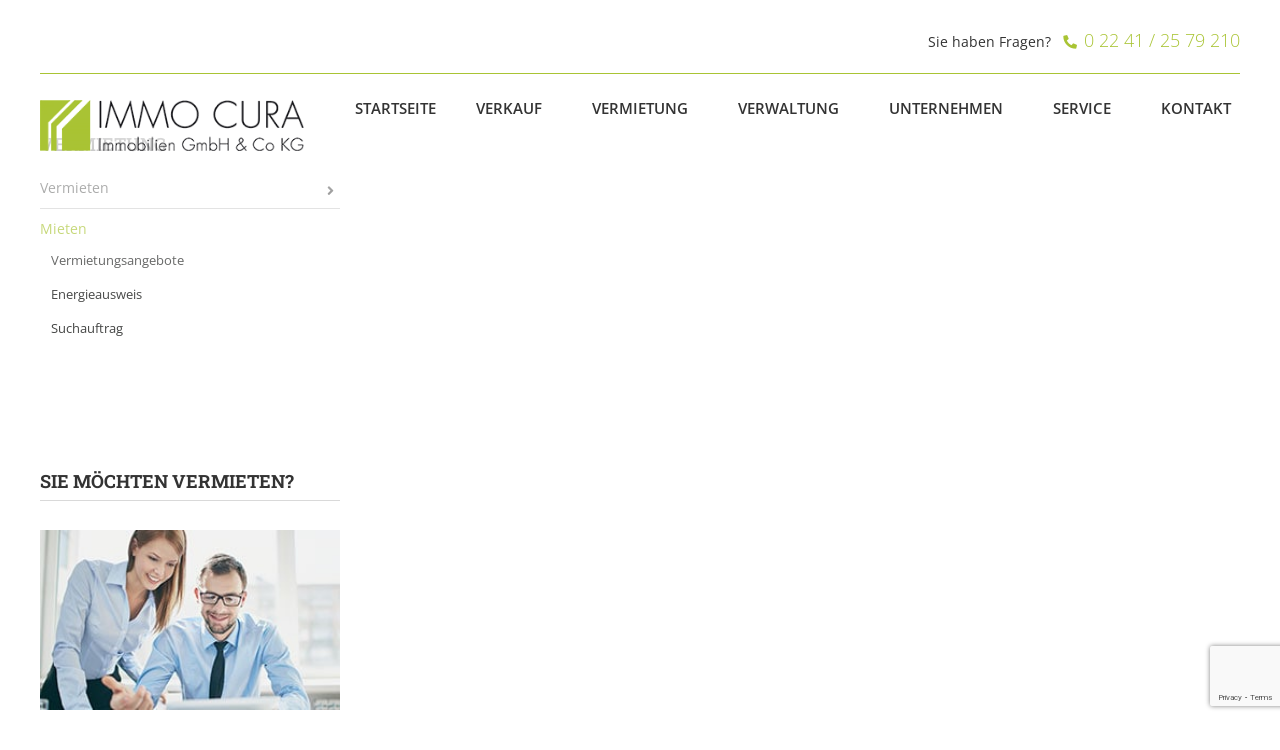

--- FILE ---
content_type: text/html; charset=UTF-8
request_url: https://www.immo-cura.de/vermietung/mieten/
body_size: 21242
content:
<!doctype html>
<html lang="de">
<head>
	<meta charset="UTF-8">
	<meta name="viewport" content="width=device-width, initial-scale=1">
	<link rel="profile" href="http://gmpg.org/xfn/11">
	<meta name='robots' content='index, follow, max-image-preview:large, max-snippet:-1, max-video-preview:-1' />
	<style>img:is([sizes="auto" i], [sizes^="auto," i]) { contain-intrinsic-size: 3000px 1500px }</style>
	
	<!-- This site is optimized with the Yoast SEO plugin v25.5 - https://yoast.com/wordpress/plugins/seo/ -->
	<title>Immobilien mieten Siegburg | Immo Cura Immobilien GmbH &amp; Co. KG</title>
	<meta name="description" content="Suchen Sie Unterstützung auf dem Gebiet Immobilien mieten Siegburg von einem erfahrenen Makler? Dann kontaktieren Sie uns!" />
	<link rel="canonical" href="https://www.immo-cura.de/vermietung/mieten/" />
	<meta property="og:locale" content="de_DE" />
	<meta property="og:type" content="article" />
	<meta property="og:title" content="Immobilien mieten Siegburg | Immo Cura Immobilien GmbH &amp; Co. KG" />
	<meta property="og:description" content="Suchen Sie Unterstützung auf dem Gebiet Immobilien mieten Siegburg von einem erfahrenen Makler? Dann kontaktieren Sie uns!" />
	<meta property="og:url" content="https://www.immo-cura.de/vermietung/mieten/" />
	<meta property="og:site_name" content="Immo Cura Immobilien GmbH &amp; Co. KG" />
	<meta property="article:modified_time" content="2020-06-15T13:47:13+00:00" />
	<meta name="twitter:card" content="summary_large_image" />
	<script type="application/ld+json" class="yoast-schema-graph">{"@context":"https://schema.org","@graph":[{"@type":"WebPage","@id":"https://www.immo-cura.de/vermietung/mieten/","url":"https://www.immo-cura.de/vermietung/mieten/","name":"Immobilien mieten Siegburg | Immo Cura Immobilien GmbH &amp; Co. KG","isPartOf":{"@id":"https://www.immo-cura.de/#website"},"datePublished":"2020-06-05T12:14:59+00:00","dateModified":"2020-06-15T13:47:13+00:00","description":"Suchen Sie Unterstützung auf dem Gebiet Immobilien mieten Siegburg von einem erfahrenen Makler? Dann kontaktieren Sie uns!","breadcrumb":{"@id":"https://www.immo-cura.de/vermietung/mieten/#breadcrumb"},"inLanguage":"de","potentialAction":[{"@type":"ReadAction","target":["https://www.immo-cura.de/vermietung/mieten/"]}]},{"@type":"BreadcrumbList","@id":"https://www.immo-cura.de/vermietung/mieten/#breadcrumb","itemListElement":[{"@type":"ListItem","position":1,"name":"Startseite","item":"https://www.immo-cura.de/"},{"@type":"ListItem","position":2,"name":"Vermietung","item":"https://www.immo-cura.de/vermietung/"},{"@type":"ListItem","position":3,"name":"Mieten"}]},{"@type":"WebSite","@id":"https://www.immo-cura.de/#website","url":"https://www.immo-cura.de/","name":"Immo Cura Immobilien GmbH &amp; Co. KG","description":"","publisher":{"@id":"https://www.immo-cura.de/#organization"},"potentialAction":[{"@type":"SearchAction","target":{"@type":"EntryPoint","urlTemplate":"https://www.immo-cura.de/?s={search_term_string}"},"query-input":{"@type":"PropertyValueSpecification","valueRequired":true,"valueName":"search_term_string"}}],"inLanguage":"de"},{"@type":"Organization","@id":"https://www.immo-cura.de/#organization","name":"Immo Cura Immobilien GmbH &amp; Co. KG","url":"https://www.immo-cura.de/","logo":{"@type":"ImageObject","inLanguage":"de","@id":"https://www.immo-cura.de/#/schema/logo/image/","url":"https://www.immo-cura.de/wp-content/uploads/2020/02/logo-immo-cura-immobilien-small.png","contentUrl":"https://www.immo-cura.de/wp-content/uploads/2020/02/logo-immo-cura-immobilien-small.png","width":312,"height":60,"caption":"Immo Cura Immobilien GmbH &amp; Co. KG"},"image":{"@id":"https://www.immo-cura.de/#/schema/logo/image/"}}]}</script>
	<!-- / Yoast SEO plugin. -->


<link rel="alternate" type="application/rss+xml" title="Immo Cura Immobilien GmbH &amp; Co. KG &raquo; Feed" href="https://www.immo-cura.de/feed/" />
<link rel="alternate" type="application/rss+xml" title="Immo Cura Immobilien GmbH &amp; Co. KG &raquo; Kommentar-Feed" href="https://www.immo-cura.de/comments/feed/" />
<link rel='stylesheet' id='bdt-uikit-css' href='https://www.immo-cura.de/wp-content/plugins/bdthemes-element-pack/assets/css/bdt-uikit.css?ver=3.15.1' type='text/css' media='all' />
<link rel='stylesheet' id='ep-helper-css' href='https://www.immo-cura.de/wp-content/plugins/bdthemes-element-pack/assets/css/ep-helper.css?ver=6.15.5' type='text/css' media='all' />
<link rel='stylesheet' id='wp-block-library-css' href='https://www.immo-cura.de/wp-includes/css/dist/block-library/style.min.css?ver=6.8.3' type='text/css' media='all' />
<style id='classic-theme-styles-inline-css' type='text/css'>
/*! This file is auto-generated */
.wp-block-button__link{color:#fff;background-color:#32373c;border-radius:9999px;box-shadow:none;text-decoration:none;padding:calc(.667em + 2px) calc(1.333em + 2px);font-size:1.125em}.wp-block-file__button{background:#32373c;color:#fff;text-decoration:none}
</style>
<link rel='stylesheet' id='jet-engine-frontend-css' href='https://www.immo-cura.de/wp-content/plugins/jet-engine/assets/css/frontend.css?ver=3.7.2' type='text/css' media='all' />
<style id='global-styles-inline-css' type='text/css'>
:root{--wp--preset--aspect-ratio--square: 1;--wp--preset--aspect-ratio--4-3: 4/3;--wp--preset--aspect-ratio--3-4: 3/4;--wp--preset--aspect-ratio--3-2: 3/2;--wp--preset--aspect-ratio--2-3: 2/3;--wp--preset--aspect-ratio--16-9: 16/9;--wp--preset--aspect-ratio--9-16: 9/16;--wp--preset--color--black: #000000;--wp--preset--color--cyan-bluish-gray: #abb8c3;--wp--preset--color--white: #ffffff;--wp--preset--color--pale-pink: #f78da7;--wp--preset--color--vivid-red: #cf2e2e;--wp--preset--color--luminous-vivid-orange: #ff6900;--wp--preset--color--luminous-vivid-amber: #fcb900;--wp--preset--color--light-green-cyan: #7bdcb5;--wp--preset--color--vivid-green-cyan: #00d084;--wp--preset--color--pale-cyan-blue: #8ed1fc;--wp--preset--color--vivid-cyan-blue: #0693e3;--wp--preset--color--vivid-purple: #9b51e0;--wp--preset--gradient--vivid-cyan-blue-to-vivid-purple: linear-gradient(135deg,rgba(6,147,227,1) 0%,rgb(155,81,224) 100%);--wp--preset--gradient--light-green-cyan-to-vivid-green-cyan: linear-gradient(135deg,rgb(122,220,180) 0%,rgb(0,208,130) 100%);--wp--preset--gradient--luminous-vivid-amber-to-luminous-vivid-orange: linear-gradient(135deg,rgba(252,185,0,1) 0%,rgba(255,105,0,1) 100%);--wp--preset--gradient--luminous-vivid-orange-to-vivid-red: linear-gradient(135deg,rgba(255,105,0,1) 0%,rgb(207,46,46) 100%);--wp--preset--gradient--very-light-gray-to-cyan-bluish-gray: linear-gradient(135deg,rgb(238,238,238) 0%,rgb(169,184,195) 100%);--wp--preset--gradient--cool-to-warm-spectrum: linear-gradient(135deg,rgb(74,234,220) 0%,rgb(151,120,209) 20%,rgb(207,42,186) 40%,rgb(238,44,130) 60%,rgb(251,105,98) 80%,rgb(254,248,76) 100%);--wp--preset--gradient--blush-light-purple: linear-gradient(135deg,rgb(255,206,236) 0%,rgb(152,150,240) 100%);--wp--preset--gradient--blush-bordeaux: linear-gradient(135deg,rgb(254,205,165) 0%,rgb(254,45,45) 50%,rgb(107,0,62) 100%);--wp--preset--gradient--luminous-dusk: linear-gradient(135deg,rgb(255,203,112) 0%,rgb(199,81,192) 50%,rgb(65,88,208) 100%);--wp--preset--gradient--pale-ocean: linear-gradient(135deg,rgb(255,245,203) 0%,rgb(182,227,212) 50%,rgb(51,167,181) 100%);--wp--preset--gradient--electric-grass: linear-gradient(135deg,rgb(202,248,128) 0%,rgb(113,206,126) 100%);--wp--preset--gradient--midnight: linear-gradient(135deg,rgb(2,3,129) 0%,rgb(40,116,252) 100%);--wp--preset--font-size--small: 13px;--wp--preset--font-size--medium: 20px;--wp--preset--font-size--large: 36px;--wp--preset--font-size--x-large: 42px;--wp--preset--spacing--20: 0.44rem;--wp--preset--spacing--30: 0.67rem;--wp--preset--spacing--40: 1rem;--wp--preset--spacing--50: 1.5rem;--wp--preset--spacing--60: 2.25rem;--wp--preset--spacing--70: 3.38rem;--wp--preset--spacing--80: 5.06rem;--wp--preset--shadow--natural: 6px 6px 9px rgba(0, 0, 0, 0.2);--wp--preset--shadow--deep: 12px 12px 50px rgba(0, 0, 0, 0.4);--wp--preset--shadow--sharp: 6px 6px 0px rgba(0, 0, 0, 0.2);--wp--preset--shadow--outlined: 6px 6px 0px -3px rgba(255, 255, 255, 1), 6px 6px rgba(0, 0, 0, 1);--wp--preset--shadow--crisp: 6px 6px 0px rgba(0, 0, 0, 1);}:where(.is-layout-flex){gap: 0.5em;}:where(.is-layout-grid){gap: 0.5em;}body .is-layout-flex{display: flex;}.is-layout-flex{flex-wrap: wrap;align-items: center;}.is-layout-flex > :is(*, div){margin: 0;}body .is-layout-grid{display: grid;}.is-layout-grid > :is(*, div){margin: 0;}:where(.wp-block-columns.is-layout-flex){gap: 2em;}:where(.wp-block-columns.is-layout-grid){gap: 2em;}:where(.wp-block-post-template.is-layout-flex){gap: 1.25em;}:where(.wp-block-post-template.is-layout-grid){gap: 1.25em;}.has-black-color{color: var(--wp--preset--color--black) !important;}.has-cyan-bluish-gray-color{color: var(--wp--preset--color--cyan-bluish-gray) !important;}.has-white-color{color: var(--wp--preset--color--white) !important;}.has-pale-pink-color{color: var(--wp--preset--color--pale-pink) !important;}.has-vivid-red-color{color: var(--wp--preset--color--vivid-red) !important;}.has-luminous-vivid-orange-color{color: var(--wp--preset--color--luminous-vivid-orange) !important;}.has-luminous-vivid-amber-color{color: var(--wp--preset--color--luminous-vivid-amber) !important;}.has-light-green-cyan-color{color: var(--wp--preset--color--light-green-cyan) !important;}.has-vivid-green-cyan-color{color: var(--wp--preset--color--vivid-green-cyan) !important;}.has-pale-cyan-blue-color{color: var(--wp--preset--color--pale-cyan-blue) !important;}.has-vivid-cyan-blue-color{color: var(--wp--preset--color--vivid-cyan-blue) !important;}.has-vivid-purple-color{color: var(--wp--preset--color--vivid-purple) !important;}.has-black-background-color{background-color: var(--wp--preset--color--black) !important;}.has-cyan-bluish-gray-background-color{background-color: var(--wp--preset--color--cyan-bluish-gray) !important;}.has-white-background-color{background-color: var(--wp--preset--color--white) !important;}.has-pale-pink-background-color{background-color: var(--wp--preset--color--pale-pink) !important;}.has-vivid-red-background-color{background-color: var(--wp--preset--color--vivid-red) !important;}.has-luminous-vivid-orange-background-color{background-color: var(--wp--preset--color--luminous-vivid-orange) !important;}.has-luminous-vivid-amber-background-color{background-color: var(--wp--preset--color--luminous-vivid-amber) !important;}.has-light-green-cyan-background-color{background-color: var(--wp--preset--color--light-green-cyan) !important;}.has-vivid-green-cyan-background-color{background-color: var(--wp--preset--color--vivid-green-cyan) !important;}.has-pale-cyan-blue-background-color{background-color: var(--wp--preset--color--pale-cyan-blue) !important;}.has-vivid-cyan-blue-background-color{background-color: var(--wp--preset--color--vivid-cyan-blue) !important;}.has-vivid-purple-background-color{background-color: var(--wp--preset--color--vivid-purple) !important;}.has-black-border-color{border-color: var(--wp--preset--color--black) !important;}.has-cyan-bluish-gray-border-color{border-color: var(--wp--preset--color--cyan-bluish-gray) !important;}.has-white-border-color{border-color: var(--wp--preset--color--white) !important;}.has-pale-pink-border-color{border-color: var(--wp--preset--color--pale-pink) !important;}.has-vivid-red-border-color{border-color: var(--wp--preset--color--vivid-red) !important;}.has-luminous-vivid-orange-border-color{border-color: var(--wp--preset--color--luminous-vivid-orange) !important;}.has-luminous-vivid-amber-border-color{border-color: var(--wp--preset--color--luminous-vivid-amber) !important;}.has-light-green-cyan-border-color{border-color: var(--wp--preset--color--light-green-cyan) !important;}.has-vivid-green-cyan-border-color{border-color: var(--wp--preset--color--vivid-green-cyan) !important;}.has-pale-cyan-blue-border-color{border-color: var(--wp--preset--color--pale-cyan-blue) !important;}.has-vivid-cyan-blue-border-color{border-color: var(--wp--preset--color--vivid-cyan-blue) !important;}.has-vivid-purple-border-color{border-color: var(--wp--preset--color--vivid-purple) !important;}.has-vivid-cyan-blue-to-vivid-purple-gradient-background{background: var(--wp--preset--gradient--vivid-cyan-blue-to-vivid-purple) !important;}.has-light-green-cyan-to-vivid-green-cyan-gradient-background{background: var(--wp--preset--gradient--light-green-cyan-to-vivid-green-cyan) !important;}.has-luminous-vivid-amber-to-luminous-vivid-orange-gradient-background{background: var(--wp--preset--gradient--luminous-vivid-amber-to-luminous-vivid-orange) !important;}.has-luminous-vivid-orange-to-vivid-red-gradient-background{background: var(--wp--preset--gradient--luminous-vivid-orange-to-vivid-red) !important;}.has-very-light-gray-to-cyan-bluish-gray-gradient-background{background: var(--wp--preset--gradient--very-light-gray-to-cyan-bluish-gray) !important;}.has-cool-to-warm-spectrum-gradient-background{background: var(--wp--preset--gradient--cool-to-warm-spectrum) !important;}.has-blush-light-purple-gradient-background{background: var(--wp--preset--gradient--blush-light-purple) !important;}.has-blush-bordeaux-gradient-background{background: var(--wp--preset--gradient--blush-bordeaux) !important;}.has-luminous-dusk-gradient-background{background: var(--wp--preset--gradient--luminous-dusk) !important;}.has-pale-ocean-gradient-background{background: var(--wp--preset--gradient--pale-ocean) !important;}.has-electric-grass-gradient-background{background: var(--wp--preset--gradient--electric-grass) !important;}.has-midnight-gradient-background{background: var(--wp--preset--gradient--midnight) !important;}.has-small-font-size{font-size: var(--wp--preset--font-size--small) !important;}.has-medium-font-size{font-size: var(--wp--preset--font-size--medium) !important;}.has-large-font-size{font-size: var(--wp--preset--font-size--large) !important;}.has-x-large-font-size{font-size: var(--wp--preset--font-size--x-large) !important;}
:where(.wp-block-post-template.is-layout-flex){gap: 1.25em;}:where(.wp-block-post-template.is-layout-grid){gap: 1.25em;}
:where(.wp-block-columns.is-layout-flex){gap: 2em;}:where(.wp-block-columns.is-layout-grid){gap: 2em;}
:root :where(.wp-block-pullquote){font-size: 1.5em;line-height: 1.6;}
</style>
<link rel='stylesheet' id='ae-pro-css-css' href='https://www.immo-cura.de/wp-content/plugins/anywhere-elementor-pro/includes/assets/css/ae-pro.min.css?ver=2.29.1' type='text/css' media='all' />
<link rel='stylesheet' id='elementor-hello-theme-style-css' href='https://www.immo-cura.de/wp-content/themes/elementor-hello-theme-master/style.css?ver=6.8.3' type='text/css' media='all' />
<link rel='stylesheet' id='elementor-frontend-css' href='https://www.immo-cura.de/wp-content/plugins/elementor/assets/css/frontend.min.css?ver=3.30.2' type='text/css' media='all' />
<link rel='stylesheet' id='widget-heading-css' href='https://www.immo-cura.de/wp-content/plugins/elementor/assets/css/widget-heading.min.css?ver=3.30.2' type='text/css' media='all' />
<link rel='stylesheet' id='widget-nav-menu-css' href='https://www.immo-cura.de/wp-content/plugins/elementor-pro/assets/css/widget-nav-menu.min.css?ver=3.30.0' type='text/css' media='all' />
<link rel='stylesheet' id='widget-social-icons-css' href='https://www.immo-cura.de/wp-content/plugins/elementor/assets/css/widget-social-icons.min.css?ver=3.30.2' type='text/css' media='all' />
<link rel='stylesheet' id='e-apple-webkit-css' href='https://www.immo-cura.de/wp-content/plugins/elementor/assets/css/conditionals/apple-webkit.min.css?ver=3.30.2' type='text/css' media='all' />
<link rel='stylesheet' id='swiper-css' href='https://www.immo-cura.de/wp-content/plugins/elementor/assets/lib/swiper/v8/css/swiper.min.css?ver=8.4.5' type='text/css' media='all' />
<link rel='stylesheet' id='e-swiper-css' href='https://www.immo-cura.de/wp-content/plugins/elementor/assets/css/conditionals/e-swiper.min.css?ver=3.30.2' type='text/css' media='all' />
<link rel='stylesheet' id='widget-image-carousel-css' href='https://www.immo-cura.de/wp-content/plugins/elementor/assets/css/widget-image-carousel.min.css?ver=3.30.2' type='text/css' media='all' />
<link rel='stylesheet' id='widget-share-buttons-css' href='https://www.immo-cura.de/wp-content/plugins/elementor-pro/assets/css/widget-share-buttons.min.css?ver=3.30.0' type='text/css' media='all' />
<link rel='stylesheet' id='elementor-icons-shared-0-css' href='https://www.immo-cura.de/wp-content/plugins/elementor/assets/lib/font-awesome/css/fontawesome.min.css?ver=5.15.3' type='text/css' media='all' />
<link rel='stylesheet' id='elementor-icons-fa-solid-css' href='https://www.immo-cura.de/wp-content/plugins/elementor/assets/lib/font-awesome/css/solid.min.css?ver=5.15.3' type='text/css' media='all' />
<link rel='stylesheet' id='elementor-icons-fa-brands-css' href='https://www.immo-cura.de/wp-content/plugins/elementor/assets/lib/font-awesome/css/brands.min.css?ver=5.15.3' type='text/css' media='all' />
<link rel='stylesheet' id='e-animation-fadeInDown-css' href='https://www.immo-cura.de/wp-content/plugins/elementor/assets/lib/animations/styles/fadeInDown.min.css?ver=3.30.2' type='text/css' media='all' />
<link rel='stylesheet' id='widget-divider-css' href='https://www.immo-cura.de/wp-content/plugins/elementor/assets/css/widget-divider.min.css?ver=3.30.2' type='text/css' media='all' />
<link rel='stylesheet' id='widget-image-css' href='https://www.immo-cura.de/wp-content/plugins/elementor/assets/css/widget-image.min.css?ver=3.30.2' type='text/css' media='all' />
<link rel='stylesheet' id='widget-spacer-css' href='https://www.immo-cura.de/wp-content/plugins/elementor/assets/css/widget-spacer.min.css?ver=3.30.2' type='text/css' media='all' />
<link rel='stylesheet' id='widget-form-css' href='https://www.immo-cura.de/wp-content/plugins/elementor-pro/assets/css/widget-form.min.css?ver=3.30.0' type='text/css' media='all' />
<link rel='stylesheet' id='ep-tabs-css' href='https://www.immo-cura.de/wp-content/plugins/bdthemes-element-pack/assets/css/ep-tabs.css?ver=6.15.5' type='text/css' media='all' />
<link rel='stylesheet' id='e-animation-slideInRight-css' href='https://www.immo-cura.de/wp-content/plugins/elementor/assets/lib/animations/styles/slideInRight.min.css?ver=3.30.2' type='text/css' media='all' />
<link rel='stylesheet' id='e-popup-css' href='https://www.immo-cura.de/wp-content/plugins/elementor-pro/assets/css/conditionals/popup.min.css?ver=3.30.0' type='text/css' media='all' />
<link rel='stylesheet' id='elementor-icons-css' href='https://www.immo-cura.de/wp-content/plugins/elementor/assets/lib/eicons/css/elementor-icons.min.css?ver=5.43.0' type='text/css' media='all' />
<link rel='stylesheet' id='elementor-post-2647-css' href='https://www.immo-cura.de/wp-content/uploads/elementor/css/post-2647.css?ver=1752675259' type='text/css' media='all' />
<link rel='stylesheet' id='font-awesome-5-all-css' href='https://www.immo-cura.de/wp-content/plugins/elementor/assets/lib/font-awesome/css/all.min.css?ver=3.30.2' type='text/css' media='all' />
<link rel='stylesheet' id='font-awesome-4-shim-css' href='https://www.immo-cura.de/wp-content/plugins/elementor/assets/lib/font-awesome/css/v4-shims.min.css?ver=3.30.2' type='text/css' media='all' />
<link rel='stylesheet' id='elementor-post-50-css' href='https://www.immo-cura.de/wp-content/uploads/elementor/css/post-50.css?ver=1752675261' type='text/css' media='all' />
<link rel='stylesheet' id='elementor-post-53-css' href='https://www.immo-cura.de/wp-content/uploads/elementor/css/post-53.css?ver=1752675261' type='text/css' media='all' />
<link rel='stylesheet' id='elementor-post-2763-css' href='https://www.immo-cura.de/wp-content/uploads/elementor/css/post-2763.css?ver=1752683281' type='text/css' media='all' />
<link rel='stylesheet' id='elementor-post-2295-css' href='https://www.immo-cura.de/wp-content/uploads/elementor/css/post-2295.css?ver=1752675261' type='text/css' media='all' />
<link rel='stylesheet' id='vegas-css-css' href='https://www.immo-cura.de/wp-content/plugins/anywhere-elementor-pro/includes/assets/lib/vegas/vegas.min.css?ver=2.4.0' type='text/css' media='all' />
<link rel='stylesheet' id='navi-module-styles-css' href='https://www.immo-cura.de/wp-content/plugins/wavepoint-tools/assets/navi-module-styles.css?ver=6.8.3' type='text/css' media='all' />
<link rel='stylesheet' id='footer-styles-css' href='https://www.immo-cura.de/wp-content/plugins/wavepoint-tools/assets/footer.css?ver=6.8.3' type='text/css' media='all' />
<link rel='stylesheet' id='wp-general-styles-css' href='https://www.immo-cura.de/wp-content/plugins/wavepoint-tools/assets/styles.css?ver=6.8.3' type='text/css' media='all' />
<link rel='stylesheet' id='ecs-styles-css' href='https://www.immo-cura.de/wp-content/plugins/ele-custom-skin/assets/css/ecs-style.css?ver=3.1.9' type='text/css' media='all' />
<link rel='stylesheet' id='elementor-post-2577-css' href='https://www.immo-cura.de/wp-content/uploads/elementor/css/post-2577.css?ver=1629306676' type='text/css' media='all' />
<script type="text/javascript" src="https://www.immo-cura.de/wp-includes/js/jquery/jquery.min.js?ver=3.7.1" id="jquery-core-js"></script>
<script type="text/javascript" src="https://www.immo-cura.de/wp-includes/js/jquery/jquery-migrate.min.js?ver=3.4.1" id="jquery-migrate-js"></script>
<script type="text/javascript" src="https://www.immo-cura.de/wp-content/plugins/elementor/assets/lib/font-awesome/js/v4-shims.min.js?ver=3.30.2" id="font-awesome-4-shim-js"></script>
<script type="text/javascript" id="ecs_ajax_load-js-extra">
/* <![CDATA[ */
var ecs_ajax_params = {"ajaxurl":"https:\/\/www.immo-cura.de\/wp-admin\/admin-ajax.php","posts":"{\"page\":0,\"pagename\":\"mieten\",\"error\":\"\",\"m\":\"\",\"p\":0,\"post_parent\":\"\",\"subpost\":\"\",\"subpost_id\":\"\",\"attachment\":\"\",\"attachment_id\":0,\"name\":\"mieten\",\"page_id\":0,\"second\":\"\",\"minute\":\"\",\"hour\":\"\",\"day\":0,\"monthnum\":0,\"year\":0,\"w\":0,\"category_name\":\"\",\"tag\":\"\",\"cat\":\"\",\"tag_id\":\"\",\"author\":\"\",\"author_name\":\"\",\"feed\":\"\",\"tb\":\"\",\"paged\":0,\"meta_key\":\"\",\"meta_value\":\"\",\"preview\":\"\",\"s\":\"\",\"sentence\":\"\",\"title\":\"\",\"fields\":\"all\",\"menu_order\":\"\",\"embed\":\"\",\"category__in\":[],\"category__not_in\":[],\"category__and\":[],\"post__in\":[],\"post__not_in\":[],\"post_name__in\":[],\"tag__in\":[],\"tag__not_in\":[],\"tag__and\":[],\"tag_slug__in\":[],\"tag_slug__and\":[],\"post_parent__in\":[],\"post_parent__not_in\":[],\"author__in\":[],\"author__not_in\":[],\"search_columns\":[],\"ignore_sticky_posts\":false,\"suppress_filters\":false,\"cache_results\":true,\"update_post_term_cache\":true,\"update_menu_item_cache\":false,\"lazy_load_term_meta\":true,\"update_post_meta_cache\":true,\"post_type\":\"\",\"posts_per_page\":10,\"nopaging\":false,\"comments_per_page\":\"50\",\"no_found_rows\":false,\"order\":\"DESC\"}"};
/* ]]> */
</script>
<script type="text/javascript" src="https://www.immo-cura.de/wp-content/plugins/ele-custom-skin/assets/js/ecs_ajax_pagination.js?ver=3.1.9" id="ecs_ajax_load-js"></script>
<script type="text/javascript" src="https://www.immo-cura.de/wp-content/plugins/ele-custom-skin/assets/js/ecs.js?ver=3.1.9" id="ecs-script-js"></script>
<link rel="https://api.w.org/" href="https://www.immo-cura.de/wp-json/" /><link rel="alternate" title="JSON" type="application/json" href="https://www.immo-cura.de/wp-json/wp/v2/pages/3188" /><link rel="EditURI" type="application/rsd+xml" title="RSD" href="https://www.immo-cura.de/xmlrpc.php?rsd" />
<meta name="generator" content="WordPress 6.8.3" />
<link rel='shortlink' href='https://www.immo-cura.de/?p=3188' />
<link rel="alternate" title="oEmbed (JSON)" type="application/json+oembed" href="https://www.immo-cura.de/wp-json/oembed/1.0/embed?url=https%3A%2F%2Fwww.immo-cura.de%2Fvermietung%2Fmieten%2F" />
<link rel="alternate" title="oEmbed (XML)" type="text/xml+oembed" href="https://www.immo-cura.de/wp-json/oembed/1.0/embed?url=https%3A%2F%2Fwww.immo-cura.de%2Fvermietung%2Fmieten%2F&#038;format=xml" />
<meta name="generator" content="Elementor 3.30.2; features: additional_custom_breakpoints; settings: css_print_method-external, google_font-enabled, font_display-auto">
			<style>
				.e-con.e-parent:nth-of-type(n+4):not(.e-lazyloaded):not(.e-no-lazyload),
				.e-con.e-parent:nth-of-type(n+4):not(.e-lazyloaded):not(.e-no-lazyload) * {
					background-image: none !important;
				}
				@media screen and (max-height: 1024px) {
					.e-con.e-parent:nth-of-type(n+3):not(.e-lazyloaded):not(.e-no-lazyload),
					.e-con.e-parent:nth-of-type(n+3):not(.e-lazyloaded):not(.e-no-lazyload) * {
						background-image: none !important;
					}
				}
				@media screen and (max-height: 640px) {
					.e-con.e-parent:nth-of-type(n+2):not(.e-lazyloaded):not(.e-no-lazyload),
					.e-con.e-parent:nth-of-type(n+2):not(.e-lazyloaded):not(.e-no-lazyload) * {
						background-image: none !important;
					}
				}
			</style>
			<link rel="icon" href="https://www.immo-cura.de/wp-content/uploads/2020/02/cropped-immo-cura-favicon-32x32.jpg" sizes="32x32" />
<link rel="icon" href="https://www.immo-cura.de/wp-content/uploads/2020/02/cropped-immo-cura-favicon-192x192.jpg" sizes="192x192" />
<link rel="apple-touch-icon" href="https://www.immo-cura.de/wp-content/uploads/2020/02/cropped-immo-cura-favicon-180x180.jpg" />
<meta name="msapplication-TileImage" content="https://www.immo-cura.de/wp-content/uploads/2020/02/cropped-immo-cura-favicon-270x270.jpg" />
		<style type="text/css" id="wp-custom-css">
			body{
		font-family: Open Sans;
    font-size: 14px;
    line-height: 1.714em;
		font-weight:400;
		color: #333333;
		height:100%;
		position:relative;
}

.elementor-editor-active #wpFooter {
    display:none;
}

/* Link-Farben allgemein */

a {
    color: #a9c434;
		text-decoration:none;
}

a:active, a:hover {
    color: #8aa31f;
}

/* Footer-Link-Farben allgemein */

#wpFooter a {
    color: #cccccc;
}

#wpFooter a:active, #wpFooter a:hover {
    color: #ffffff !important;
}

.footer-seo-text {
	color:#ffffff;
}

#wave-seo-title > a:before {
	font-family: "Font Awesome 5 Free";
  font-weight: 600;
}

/* Farbeinstellungen für Header */

.headertel {
	font-size: 1.3em; 
	line-height: 1.2em;
	color: #a9c434; 
	font-weight: 300; 
}

.headertel i{
	font-size: 0.75em; 
	line-height: 1.2em; 
	font-weight: 600;
	margin-right:2px;
	transform: scaleX(-1);
}


/* Bilder für Widescreen */

.widePic {
		max-height:605px;
		overflow:hidden;
}

.widePic img {
    width:100% !important;
		height:auto !important;
}

/* Flexibles Suchergebnis-Grid */

@media (min-width: 1024px) {
.db-column-wrap > .elementor-container > .elementor-row {
    flex-wrap: wrap;
}
	
	.db-column-wrap > .elementor-container > .elementor-row:after {
    content: "";
		flex:auto;
}
	
.db-column-wrap > .elementor-container > .elementor-row > .elementor-column {
    flex: 1 1 25% ;
		max-width:25%;
}
}

/*@media (max-width: 1024px){
    .db-column-wrap > .elementor-container > .elementor-row > .elementor-column {
    flex: 1 1 50% ;
}
}

@media (max-width: 768px) {
    .db-column-wrap > .elementor-container > .elementor-row > .elementor-column {
    flex: 1 1 50% ;
}
}

@media (max-width: 375px) {
    .db-column-wrap > .elementor-container > .elementor-row > .elementor-column {
    flex: 1 1 100% ;
}
}*/

/* Überschriften Farbfix */

body .elementor-widget-heading.elementor-widget-heading .elementor-heading-title {
    color: inherit;
}

/* Stärke von Fettschriften */

strong {
   font-weight:700; 
}

/* Erfolgsmeldung Kontaktformular gesendet */

.elementor-message-success {
    color: #16a085;
    margin-top: 20px;
}

/* Subnavi-Modul Einstellungen */

#r2g_navimodul a {
	color: #706f6f;
}

#r2g_navimodul a:hover {
	color: #8aa31f;
}

#r2g_navimodul > *[id^="menu-"] li.current_page_item > a {
	color: #a9c434 !important;
}

#r2g_navimodul > *[id^="menu-"] > li.page_item_has_children:after, #r2g_navimodul > *[id^="menu-"] > li.menu-item-has-children:after {
	font-family: "Font Awesome 5 Free";
  font-weight: 600;
	font-size:1em;
	padding-top:6px;
}

/* Aufzählungslisten einrücken */

ul.icon_check {
	list-style-type: none;
	margin-left:-25px;
	text-indent:-15px;
}

ul.icon_check li:before {
	content: "\f00c";
	font-family: "Font Awesome 5 Free";
  font-weight: 600;
	margin-bottom:5px;
	margin-right:7px;
	color: rgb(120, 170, 0);
	font-size:inherit;
}

ul.icon_check li {
	margin-bottom:5px;
}

ul.icon_arrow {
	list-style-type: none;
	margin-left:-25px;
	text-indent:-15px;
}

ul.icon_arrow li:before {
	content: "\f105";
	font-family: "Font Awesome 5 Free";
  font-weight: 600;
	margin-bottom:5px;
	margin-right:7px;
	color:#a9c434;
	font-size:inherit;
}

ul.icon_arrow li {
	margin-bottom:5px;
}

ul .listenfix {
	margin-left:-23px;
}

ul .listenfix li {
	margin-bottom:5px;
}


/* Textblöcke in Frames ohne Absätze und deren Abstände */

.noP p{
	margin:0;
}

/* Contentbilder in Wordpress */

.alignright {
	float:right;
	margin-left:30px;
	margin-bottom:30px;
	margin-top: 7px;
}

.alignleft {
	float:left;
	margin-right:30px;
	margin-bottom:30px;
	margin-top: 7px;
}


@media (max-width: 375px) {

	.alignright {	
		width:100%;
	}

	.alignleft {
		width:100%;
	}
}

/* Galerie-Zoomfunktion */

.galzoom .gallery-icon{
    overflow:hidden;
}

.galzoom .gallery-icon a img{
	-webkit-transform: scale(1);
	transform: scale(1);
	-webkit-transition: .3s ease-in-out;
	transition: .3s ease-in-out;
}
.galzoom .gallery-icon a img:hover {
	-webkit-transform: scale(1.2);
	transform: scale(1.2);
}

/* Überschriften-Styling */

h1, .h1 strong{
    font-weight:700;
}


h1, .h1 {
		font-family: "Roboto Slab", Sans-serif;
		font-size: 4.3em;
    line-height: 1.171em;
    text-transform: uppercase;
    font-weight:700;

}


h2, .h2 {
		font-family: "Roboto Slab", Sans-serif;
    font-weight: 700;
    font-size: 2.5em;
    line-height: 1.280em;
}

h3, .h3 {
		font-family: "Roboto Slab", Sans-serif;
    font-size: 2.14em;
    line-height: 1.375em;
    text-transform: uppercase;
    font-weight: 700;
}

h4, .h4 {
    font-size: 1.3em;
    line-height: 1.375em;
    text-transform: uppercase;
    font-weight: 600 !important;
}

h5, .h5 {
    font-family: "Roboto Slab", Sans-serif;
    font-size: 1.3em;
    line-height: 1.375em;
    text-transform: uppercase;
    font-weight: 700;
}

.wpContent h1, .wpContent .h1{
		font-size: 2.5em;
		text-transform: none;
    line-height: 1.280em;
    margin-top:0;
    margin-bottom: 1em;
		position: relative;
}

.wpContent h1:after, .wpContent .h1:after{
content: '';
		position: absolute;
		bottom: -19px;
		left: 0;
		width: 100%;
		height: 1px;
		background-color: #ccc;
	    width: 15%;
}

.wpContent h2, .wpContent .h2 {
		font-size: 2.14em;
    line-height: 1.375em;
    margin-top:0;
    margin-bottom: 0.625em;
    text-transform: none;
    font-weight: 700;
}

.wpContent h3, .wpContent .h3 {
		font-size: 1.3em;
    line-height: 1.375em;
    margin-top:0;
    margin-bottom: 0.625em;
    text-transform: uppercase;
    font-weight: 500 !important;
}

.wpContent h4, .wpContent .h4 {
    font-size: 1.3em;
    line-height: 1.375em;
    margin-top:0;
    margin-bottom: 0.625em;
    text-transform: uppercase;
    font-weight: 700;
}

.wpContent h1 + h2{
	font-family: Open Sans;
	margin-top:0;
	font-size: 1.3em;
	font-weight:normal;

}

.wpContent h2, .wpContent h3, .wpContent h4, .wpContent h5{
	margin-top:1.5em;
}

/* Kontaktformular Verbesserungen */

section .elementor-element .elementor-field-option{
	display: flex;
  flex-wrap: nowrap;
	align-items: flex-start;
}

section .elementor-element .elementor-field-option input[type="checkbox"] {
	width: auto;
	margin-right: 15px;
	margin-top: 5px;
}

section .elementor-element .elementor-field-option input[type="checkbox"]+label p{
	margin:0;
}

.elementor-field {
	color: #333333 !important;
    font-family: Open Sans;
    font-size: 14px;
}


@media (max-width: 1024px) { 
   h1 {
    font-size: 1.800em;
    line-height: 1.171em;
    margin-bottom: 0.343em;
    } 

/* Tablet Aussenpadding */
	/* korrektur für den Inhaltsbereich
  * body > .elementor > anstatt
  * body .elementor
  * */
   body > .elementor > .elementor-inner > .elementor-section-wrap > .elementor-section-boxed {
        padding-left: 50px;
        padding-right: 50px
    }
	
	.wpNoTabNoMob {
		display:none;
	}
}

/* Mobile Aussenpadding */
@media (max-width: 375px) {
    body > .elementor > .elementor-inner > .elementor-section-wrap > .elementor-section-boxed {
        padding-left: 30px;
        padding-right: 30px
    }
	
			section .elementor-element .elementor-field-option{
			display: inline;
			flex-wrap: inherit;
		}

		section .elementor-element .elementor-field-option input[type="checkbox"] {
			margin-right: 5px;
			display:inline;
		}

		section .elementor-element .elementor-field-option input[type="checkbox"]+label p{
			display:inline;
		}
	
	.wpNoMob {
		display:none;
	}
}		</style>
		</head>
<body class="wp-singular page-template-default page page-id-3188 page-parent page-child parent-pageid-138 wp-custom-logo wp-theme-elementor-hello-theme-master elementor-default elementor-kit-2647 elementor-page-2763">

		<div data-elementor-type="header" data-elementor-id="50" class="elementor elementor-50 elementor-location-header" data-elementor-post-type="elementor_library">
					<section class="has_ae_slider elementor-section elementor-top-section elementor-element elementor-element-59f74e1 elementor-section-content-middle elementor-section-boxed elementor-section-height-default elementor-section-height-default ae-bg-gallery-type-default" data-id="59f74e1" data-element_type="section" id="wpFooter" data-settings="{&quot;background_background&quot;:&quot;classic&quot;,&quot;jet_parallax_layout_list&quot;:[{&quot;jet_parallax_layout_image&quot;:{&quot;url&quot;:&quot;&quot;,&quot;id&quot;:&quot;&quot;,&quot;size&quot;:&quot;&quot;},&quot;_id&quot;:&quot;52220cd&quot;,&quot;jet_parallax_layout_image_tablet&quot;:{&quot;url&quot;:&quot;&quot;,&quot;id&quot;:&quot;&quot;,&quot;size&quot;:&quot;&quot;},&quot;jet_parallax_layout_image_mobile&quot;:{&quot;url&quot;:&quot;&quot;,&quot;id&quot;:&quot;&quot;,&quot;size&quot;:&quot;&quot;},&quot;jet_parallax_layout_speed&quot;:{&quot;unit&quot;:&quot;%&quot;,&quot;size&quot;:50,&quot;sizes&quot;:[]},&quot;jet_parallax_layout_type&quot;:&quot;scroll&quot;,&quot;jet_parallax_layout_direction&quot;:&quot;1&quot;,&quot;jet_parallax_layout_fx_direction&quot;:null,&quot;jet_parallax_layout_z_index&quot;:&quot;&quot;,&quot;jet_parallax_layout_bg_x&quot;:50,&quot;jet_parallax_layout_bg_x_tablet&quot;:&quot;&quot;,&quot;jet_parallax_layout_bg_x_mobile&quot;:&quot;&quot;,&quot;jet_parallax_layout_bg_y&quot;:50,&quot;jet_parallax_layout_bg_y_tablet&quot;:&quot;&quot;,&quot;jet_parallax_layout_bg_y_mobile&quot;:&quot;&quot;,&quot;jet_parallax_layout_bg_size&quot;:&quot;auto&quot;,&quot;jet_parallax_layout_bg_size_tablet&quot;:&quot;&quot;,&quot;jet_parallax_layout_bg_size_mobile&quot;:&quot;&quot;,&quot;jet_parallax_layout_animation_prop&quot;:&quot;transform&quot;,&quot;jet_parallax_layout_on&quot;:[&quot;desktop&quot;,&quot;tablet&quot;]}]}">
						<div class="elementor-container elementor-column-gap-default">
					<div class="has_ae_slider elementor-column elementor-col-100 elementor-top-column elementor-element elementor-element-cfc45a5 ae-bg-gallery-type-default" data-id="cfc45a5" data-element_type="column">
			<div class="elementor-widget-wrap elementor-element-populated">
						<section class="has_ae_slider elementor-section elementor-inner-section elementor-element elementor-element-bb80e4b elementor-section-boxed elementor-section-height-default elementor-section-height-default ae-bg-gallery-type-default" data-id="bb80e4b" data-element_type="section" data-settings="{&quot;jet_parallax_layout_list&quot;:[{&quot;jet_parallax_layout_image&quot;:{&quot;url&quot;:&quot;&quot;,&quot;id&quot;:&quot;&quot;,&quot;size&quot;:&quot;&quot;},&quot;_id&quot;:&quot;b6932a2&quot;,&quot;jet_parallax_layout_image_tablet&quot;:{&quot;url&quot;:&quot;&quot;,&quot;id&quot;:&quot;&quot;,&quot;size&quot;:&quot;&quot;},&quot;jet_parallax_layout_image_mobile&quot;:{&quot;url&quot;:&quot;&quot;,&quot;id&quot;:&quot;&quot;,&quot;size&quot;:&quot;&quot;},&quot;jet_parallax_layout_speed&quot;:{&quot;unit&quot;:&quot;%&quot;,&quot;size&quot;:50,&quot;sizes&quot;:[]},&quot;jet_parallax_layout_type&quot;:&quot;scroll&quot;,&quot;jet_parallax_layout_direction&quot;:&quot;1&quot;,&quot;jet_parallax_layout_fx_direction&quot;:null,&quot;jet_parallax_layout_z_index&quot;:&quot;&quot;,&quot;jet_parallax_layout_bg_x&quot;:50,&quot;jet_parallax_layout_bg_x_tablet&quot;:&quot;&quot;,&quot;jet_parallax_layout_bg_x_mobile&quot;:&quot;&quot;,&quot;jet_parallax_layout_bg_y&quot;:50,&quot;jet_parallax_layout_bg_y_tablet&quot;:&quot;&quot;,&quot;jet_parallax_layout_bg_y_mobile&quot;:&quot;&quot;,&quot;jet_parallax_layout_bg_size&quot;:&quot;auto&quot;,&quot;jet_parallax_layout_bg_size_tablet&quot;:&quot;&quot;,&quot;jet_parallax_layout_bg_size_mobile&quot;:&quot;&quot;,&quot;jet_parallax_layout_animation_prop&quot;:&quot;transform&quot;,&quot;jet_parallax_layout_on&quot;:[&quot;desktop&quot;,&quot;tablet&quot;]}]}">
						<div class="elementor-container elementor-column-gap-default">
					<div class="has_ae_slider elementor-column elementor-col-25 elementor-inner-column elementor-element elementor-element-e72f14c ae-bg-gallery-type-default" data-id="e72f14c" data-element_type="column">
			<div class="elementor-widget-wrap elementor-element-populated">
						<div class="elementor-element elementor-element-dafbc59 elementor-widget elementor-widget-heading" data-id="dafbc59" data-element_type="widget" data-widget_type="heading.default">
				<div class="elementor-widget-container">
					<span class="elementor-heading-title elementor-size-default">Navigation</span>				</div>
				</div>
				<div class="elementor-element elementor-element-c9598a9 elementor-nav-menu__align-start elementor-nav-menu--dropdown-tablet elementor-nav-menu__text-align-aside elementor-nav-menu--toggle elementor-nav-menu--burger elementor-widget elementor-widget-nav-menu" data-id="c9598a9" data-element_type="widget" data-settings="{&quot;layout&quot;:&quot;vertical&quot;,&quot;submenu_icon&quot;:{&quot;value&quot;:&quot;&lt;i class=\&quot;\&quot;&gt;&lt;\/i&gt;&quot;,&quot;library&quot;:&quot;&quot;},&quot;toggle&quot;:&quot;burger&quot;}" data-widget_type="nav-menu.default">
				<div class="elementor-widget-container">
								<nav aria-label="Menü" class="elementor-nav-menu--main elementor-nav-menu__container elementor-nav-menu--layout-vertical e--pointer-none">
				<ul id="menu-1-c9598a9" class="elementor-nav-menu sm-vertical"><li class="menu-item menu-item-type-custom menu-item-object-custom menu-item-home menu-item-21"><a href="https://www.immo-cura.de/" class="elementor-item">Startseite</a></li>
<li class="menu-item menu-item-type-custom menu-item-object-custom menu-item-has-children menu-item-2792"><a href="https://www.immo-cura.de/verkauf/verkaufen/verkauf-beauftragen/" class="elementor-item">Verkauf</a>
<ul class="sub-menu elementor-nav-menu--dropdown">
	<li class="menu-item menu-item-type-custom menu-item-object-custom menu-item-has-children menu-item-2314"><a href="https://www.immo-cura.de/verkauf/verkaufen/verkauf-beauftragen/" class="elementor-sub-item">Verkaufen</a>
	<ul class="sub-menu elementor-nav-menu--dropdown">
		<li class="menu-item menu-item-type-post_type menu-item-object-page menu-item-2866"><a href="https://www.immo-cura.de/verkauf/verkaufen/verkauf-beauftragen/" class="elementor-sub-item">Verkauf beauftragen</a></li>
		<li class="menu-item menu-item-type-post_type menu-item-object-page menu-item-2887"><a href="https://www.immo-cura.de/verkauf/verkaufen/verkaufsvorbereitung/" class="elementor-sub-item">Vorbereitung des Verkaufs</a></li>
		<li class="menu-item menu-item-type-post_type menu-item-object-page menu-item-2888"><a href="https://www.immo-cura.de/verkauf/verkaufen/wertermittlung/" class="elementor-sub-item">Wertermittlung</a></li>
		<li class="menu-item menu-item-type-post_type menu-item-object-page menu-item-2889"><a href="https://www.immo-cura.de/verkauf/verkaufen/maklervertrag/" class="elementor-sub-item">Maklervertrag</a></li>
		<li class="menu-item menu-item-type-post_type menu-item-object-page menu-item-2890"><a href="https://www.immo-cura.de/verkauf/verkaufen/vermarktung/" class="elementor-sub-item">Vermarktung</a></li>
		<li class="menu-item menu-item-type-post_type menu-item-object-page menu-item-2891"><a href="https://www.immo-cura.de/verkauf/verkaufen/interessentenanfragen-und-besichtigungstermine/" class="elementor-sub-item">Interessentenanfragen und Besichtigungstermine</a></li>
		<li class="menu-item menu-item-type-post_type menu-item-object-page menu-item-2892"><a href="https://www.immo-cura.de/verkauf/verkaufen/nachbetreuung/" class="elementor-sub-item">Beurkundung und Nachbetreuung</a></li>
		<li class="menu-item menu-item-type-post_type menu-item-object-page menu-item-2946"><a href="https://www.immo-cura.de/verkauf/verkaufen/referenzen/" class="elementor-sub-item">Referenzen</a></li>
		<li class="menu-item menu-item-type-post_type menu-item-object-page menu-item-2321"><a href="https://www.immo-cura.de/verkauf/verkaufen/verkaufsanfrage/" class="elementor-sub-item">Verkaufsanfrage</a></li>
		<li class="menu-item menu-item-type-post_type menu-item-object-page menu-item-3924"><a href="https://www.immo-cura.de/verkauf/verkaufen/maklerprovision/" class="elementor-sub-item">Maklerprovision</a></li>
	</ul>
</li>
	<li class="menu-item menu-item-type-custom menu-item-object-custom menu-item-has-children menu-item-1024"><a href="/verkauf/kaufen/immobilienangebote/" class="elementor-sub-item">Kaufen</a>
	<ul class="sub-menu elementor-nav-menu--dropdown">
		<li class="menu-item menu-item-type-post_type menu-item-object-page menu-item-518"><a href="https://www.immo-cura.de/verkauf/kaufen/immobilienangebote/" class="elementor-sub-item">Immobilienangebote</a></li>
		<li class="menu-item menu-item-type-post_type menu-item-object-page menu-item-516"><a href="https://www.immo-cura.de/verkauf/kaufen/finanzierung/" class="elementor-sub-item">Finanzierung</a></li>
		<li class="menu-item menu-item-type-post_type menu-item-object-page menu-item-515"><a href="https://www.immo-cura.de/verkauf/kaufen/energieausweis/" class="elementor-sub-item">Energieausweis</a></li>
		<li class="menu-item menu-item-type-post_type menu-item-object-page menu-item-514"><a href="https://www.immo-cura.de/verkauf/kaufen/suchauftrag/" class="elementor-sub-item">Suchauftrag</a></li>
		<li class="menu-item menu-item-type-post_type menu-item-object-page menu-item-3923"><a href="https://www.immo-cura.de/verkauf/kaufen/maklerprovision/" class="elementor-sub-item">Maklerprovision</a></li>
	</ul>
</li>
</ul>
</li>
<li class="menu-item menu-item-type-custom menu-item-object-custom menu-item-has-children menu-item-2793"><a href="/vermietung/vermieten/vermietung-beauftragen/" class="elementor-item">Vermietung</a>
<ul class="sub-menu elementor-nav-menu--dropdown">
	<li class="menu-item menu-item-type-custom menu-item-object-custom menu-item-has-children menu-item-3193"><a href="/vermietung/vermieten/vermietung-beauftragen/" class="elementor-sub-item">Vermieten</a>
	<ul class="sub-menu elementor-nav-menu--dropdown">
		<li class="menu-item menu-item-type-post_type menu-item-object-page menu-item-2886"><a href="https://www.immo-cura.de/vermietung/mieten/vermietungsangebote/" class="elementor-sub-item">Vermietungsangebote</a></li>
		<li class="menu-item menu-item-type-post_type menu-item-object-page menu-item-2790"><a href="https://www.immo-cura.de/vermietung/vermieten/vermietung-beauftragen/" class="elementor-sub-item">Vermietung beauftragen</a></li>
		<li class="menu-item menu-item-type-post_type menu-item-object-page menu-item-2910"><a href="https://www.immo-cura.de/vermietung/vermieten/vorbereitung/" class="elementor-sub-item">Vorbereitung</a></li>
		<li class="menu-item menu-item-type-post_type menu-item-object-page menu-item-2912"><a href="https://www.immo-cura.de/vermietung/vermieten/vermarktung-der-immobilie/" class="elementor-sub-item">Vermarktung der Immobilie</a></li>
		<li class="menu-item menu-item-type-post_type menu-item-object-page menu-item-2911"><a href="https://www.immo-cura.de/vermietung/vermieten/festlegung-des-mietpreises/" class="elementor-sub-item">Festlegung des Mietpreises</a></li>
		<li class="menu-item menu-item-type-post_type menu-item-object-page menu-item-2913"><a href="https://www.immo-cura.de/vermietung/vermieten/besichtigungstermine/" class="elementor-sub-item">Besichtigungstermine</a></li>
		<li class="menu-item menu-item-type-post_type menu-item-object-page menu-item-2914"><a href="https://www.immo-cura.de/vermietung/vermieten/bewerbungsverfahren-bonitaetspruefung%e2%80%8b/" class="elementor-sub-item">Bewerbungsverfahren / Bonitätsprüfung​</a></li>
		<li class="menu-item menu-item-type-post_type menu-item-object-page menu-item-2915"><a href="https://www.immo-cura.de/vermietung/vermieten/mietvertrag/" class="elementor-sub-item">Mietvertrag</a></li>
		<li class="menu-item menu-item-type-post_type menu-item-object-page menu-item-2916"><a href="https://www.immo-cura.de/vermietung/vermieten/objektuebergabe/" class="elementor-sub-item">Objektübergabe</a></li>
		<li class="menu-item menu-item-type-post_type menu-item-object-page menu-item-3096"><a href="https://www.immo-cura.de/vermietung/vermieten/referenzen/" class="elementor-sub-item">Referenzen</a></li>
		<li class="menu-item menu-item-type-post_type menu-item-object-page menu-item-3194"><a href="https://www.immo-cura.de/vermietung/vermieten/vermietungsanfrage/" class="elementor-sub-item">Vermietungsanfrage</a></li>
	</ul>
</li>
	<li class="menu-item menu-item-type-custom menu-item-object-custom menu-item-has-children menu-item-3192"><a href="/vermietung/mieten/vermietungsangebote/" class="elementor-sub-item">Mieten</a>
	<ul class="sub-menu elementor-nav-menu--dropdown">
		<li class="menu-item menu-item-type-post_type menu-item-object-page menu-item-3195"><a href="https://www.immo-cura.de/vermietung/mieten/vermietungsangebote/" class="elementor-sub-item">Vermietungsangebote</a></li>
		<li class="menu-item menu-item-type-post_type menu-item-object-page menu-item-3205"><a href="https://www.immo-cura.de/vermietung/mieten/energieausweis/" class="elementor-sub-item">Energieausweis</a></li>
		<li class="menu-item menu-item-type-post_type menu-item-object-page menu-item-3204"><a href="https://www.immo-cura.de/vermietung/mieten/suchauftrag/" class="elementor-sub-item">Suchauftrag</a></li>
	</ul>
</li>
</ul>
</li>
<li class="menu-item menu-item-type-custom menu-item-object-custom menu-item-has-children menu-item-2794"><a href="/verwaltung/mietverwaltung/" class="elementor-item">Verwaltung</a>
<ul class="sub-menu elementor-nav-menu--dropdown">
	<li class="menu-item menu-item-type-post_type menu-item-object-page menu-item-2733"><a href="https://www.immo-cura.de/verwaltung/mietverwaltung/" class="elementor-sub-item">Mietverwaltung</a></li>
	<li class="menu-item menu-item-type-post_type menu-item-object-page menu-item-2732"><a href="https://www.immo-cura.de/verwaltung/mietsonderverwaltung/" class="elementor-sub-item">Mietsonderverwaltung</a></li>
	<li class="menu-item menu-item-type-post_type menu-item-object-page menu-item-2731"><a href="https://www.immo-cura.de/verwaltung/zusaetzliche-leistungen/" class="elementor-sub-item">Zusätzliche Leistungen</a></li>
	<li class="menu-item menu-item-type-post_type menu-item-object-page menu-item-2811"><a href="https://www.immo-cura.de/verwaltung/verwaltungsanfrage/" class="elementor-sub-item">Verwaltungsanfrage</a></li>
	<li class="menu-item menu-item-type-post_type menu-item-object-page menu-item-2984"><a href="https://www.immo-cura.de/verwaltung/referenzen/" class="elementor-sub-item">Referenzen</a></li>
</ul>
</li>
<li class="menu-item menu-item-type-custom menu-item-object-custom menu-item-has-children menu-item-1025"><a href="/unternehmen/firmenprofil/" class="elementor-item">Unternehmen</a>
<ul class="sub-menu elementor-nav-menu--dropdown">
	<li class="menu-item menu-item-type-post_type menu-item-object-page menu-item-528"><a href="https://www.immo-cura.de/unternehmen/firmenprofil/" class="elementor-sub-item">Firmenprofil</a></li>
	<li class="menu-item menu-item-type-post_type menu-item-object-page menu-item-526"><a href="https://www.immo-cura.de/unternehmen/kundenstimmen/" class="elementor-sub-item">Kundenstimmen</a></li>
	<li class="menu-item menu-item-type-post_type menu-item-object-page menu-item-525"><a href="https://www.immo-cura.de/unternehmen/auszeichnungen/" class="elementor-sub-item">Auszeichnungen</a></li>
</ul>
</li>
<li class="menu-item menu-item-type-custom menu-item-object-custom menu-item-has-children menu-item-1026"><a href="/service/finanzierungsrechner/" class="elementor-item">Service</a>
<ul class="sub-menu elementor-nav-menu--dropdown">
	<li class="menu-item menu-item-type-post_type menu-item-object-page menu-item-545"><a href="https://www.immo-cura.de/service/finanzierungsrechner/" class="elementor-sub-item">Finanzierungsrechner</a></li>
	<li class="menu-item menu-item-type-post_type menu-item-object-page menu-item-544"><a href="https://www.immo-cura.de/service/immobilien-news/" class="elementor-sub-item">Immobilien News</a></li>
	<li class="menu-item menu-item-type-post_type menu-item-object-page menu-item-543"><a href="https://www.immo-cura.de/service/immobilien-abc/" class="elementor-sub-item">Immobilien ABC</a></li>
	<li class="menu-item menu-item-type-post_type menu-item-object-page menu-item-542"><a href="https://www.immo-cura.de/service/umzugs-checkliste/" class="elementor-sub-item">Umzugs-Checkliste</a></li>
	<li class="menu-item menu-item-type-post_type menu-item-object-page menu-item-541"><a href="https://www.immo-cura.de/service/widerrufsrecht/" class="elementor-sub-item">Widerrufsrecht</a></li>
</ul>
</li>
<li class="menu-item menu-item-type-post_type menu-item-object-page menu-item-has-children menu-item-2320"><a href="https://www.immo-cura.de/kontakt/" class="elementor-item">Kontakt</a>
<ul class="sub-menu elementor-nav-menu--dropdown">
	<li class="menu-item menu-item-type-post_type menu-item-object-page menu-item-2345"><a href="https://www.immo-cura.de/kontakt/impressum/" class="elementor-sub-item">Impressum</a></li>
	<li class="menu-item menu-item-type-post_type menu-item-object-page menu-item-2344"><a href="https://www.immo-cura.de/kontakt/datenschutz/" class="elementor-sub-item">Datenschutz</a></li>
</ul>
</li>
</ul>			</nav>
					<div class="elementor-menu-toggle" role="button" tabindex="0" aria-label="Menü Umschalter" aria-expanded="false">
			<i aria-hidden="true" role="presentation" class="elementor-menu-toggle__icon--open eicon-menu-bar"></i><i aria-hidden="true" role="presentation" class="elementor-menu-toggle__icon--close eicon-close"></i>		</div>
					<nav class="elementor-nav-menu--dropdown elementor-nav-menu__container" aria-hidden="true">
				<ul id="menu-2-c9598a9" class="elementor-nav-menu sm-vertical"><li class="menu-item menu-item-type-custom menu-item-object-custom menu-item-home menu-item-21"><a href="https://www.immo-cura.de/" class="elementor-item" tabindex="-1">Startseite</a></li>
<li class="menu-item menu-item-type-custom menu-item-object-custom menu-item-has-children menu-item-2792"><a href="https://www.immo-cura.de/verkauf/verkaufen/verkauf-beauftragen/" class="elementor-item" tabindex="-1">Verkauf</a>
<ul class="sub-menu elementor-nav-menu--dropdown">
	<li class="menu-item menu-item-type-custom menu-item-object-custom menu-item-has-children menu-item-2314"><a href="https://www.immo-cura.de/verkauf/verkaufen/verkauf-beauftragen/" class="elementor-sub-item" tabindex="-1">Verkaufen</a>
	<ul class="sub-menu elementor-nav-menu--dropdown">
		<li class="menu-item menu-item-type-post_type menu-item-object-page menu-item-2866"><a href="https://www.immo-cura.de/verkauf/verkaufen/verkauf-beauftragen/" class="elementor-sub-item" tabindex="-1">Verkauf beauftragen</a></li>
		<li class="menu-item menu-item-type-post_type menu-item-object-page menu-item-2887"><a href="https://www.immo-cura.de/verkauf/verkaufen/verkaufsvorbereitung/" class="elementor-sub-item" tabindex="-1">Vorbereitung des Verkaufs</a></li>
		<li class="menu-item menu-item-type-post_type menu-item-object-page menu-item-2888"><a href="https://www.immo-cura.de/verkauf/verkaufen/wertermittlung/" class="elementor-sub-item" tabindex="-1">Wertermittlung</a></li>
		<li class="menu-item menu-item-type-post_type menu-item-object-page menu-item-2889"><a href="https://www.immo-cura.de/verkauf/verkaufen/maklervertrag/" class="elementor-sub-item" tabindex="-1">Maklervertrag</a></li>
		<li class="menu-item menu-item-type-post_type menu-item-object-page menu-item-2890"><a href="https://www.immo-cura.de/verkauf/verkaufen/vermarktung/" class="elementor-sub-item" tabindex="-1">Vermarktung</a></li>
		<li class="menu-item menu-item-type-post_type menu-item-object-page menu-item-2891"><a href="https://www.immo-cura.de/verkauf/verkaufen/interessentenanfragen-und-besichtigungstermine/" class="elementor-sub-item" tabindex="-1">Interessentenanfragen und Besichtigungstermine</a></li>
		<li class="menu-item menu-item-type-post_type menu-item-object-page menu-item-2892"><a href="https://www.immo-cura.de/verkauf/verkaufen/nachbetreuung/" class="elementor-sub-item" tabindex="-1">Beurkundung und Nachbetreuung</a></li>
		<li class="menu-item menu-item-type-post_type menu-item-object-page menu-item-2946"><a href="https://www.immo-cura.de/verkauf/verkaufen/referenzen/" class="elementor-sub-item" tabindex="-1">Referenzen</a></li>
		<li class="menu-item menu-item-type-post_type menu-item-object-page menu-item-2321"><a href="https://www.immo-cura.de/verkauf/verkaufen/verkaufsanfrage/" class="elementor-sub-item" tabindex="-1">Verkaufsanfrage</a></li>
		<li class="menu-item menu-item-type-post_type menu-item-object-page menu-item-3924"><a href="https://www.immo-cura.de/verkauf/verkaufen/maklerprovision/" class="elementor-sub-item" tabindex="-1">Maklerprovision</a></li>
	</ul>
</li>
	<li class="menu-item menu-item-type-custom menu-item-object-custom menu-item-has-children menu-item-1024"><a href="/verkauf/kaufen/immobilienangebote/" class="elementor-sub-item" tabindex="-1">Kaufen</a>
	<ul class="sub-menu elementor-nav-menu--dropdown">
		<li class="menu-item menu-item-type-post_type menu-item-object-page menu-item-518"><a href="https://www.immo-cura.de/verkauf/kaufen/immobilienangebote/" class="elementor-sub-item" tabindex="-1">Immobilienangebote</a></li>
		<li class="menu-item menu-item-type-post_type menu-item-object-page menu-item-516"><a href="https://www.immo-cura.de/verkauf/kaufen/finanzierung/" class="elementor-sub-item" tabindex="-1">Finanzierung</a></li>
		<li class="menu-item menu-item-type-post_type menu-item-object-page menu-item-515"><a href="https://www.immo-cura.de/verkauf/kaufen/energieausweis/" class="elementor-sub-item" tabindex="-1">Energieausweis</a></li>
		<li class="menu-item menu-item-type-post_type menu-item-object-page menu-item-514"><a href="https://www.immo-cura.de/verkauf/kaufen/suchauftrag/" class="elementor-sub-item" tabindex="-1">Suchauftrag</a></li>
		<li class="menu-item menu-item-type-post_type menu-item-object-page menu-item-3923"><a href="https://www.immo-cura.de/verkauf/kaufen/maklerprovision/" class="elementor-sub-item" tabindex="-1">Maklerprovision</a></li>
	</ul>
</li>
</ul>
</li>
<li class="menu-item menu-item-type-custom menu-item-object-custom menu-item-has-children menu-item-2793"><a href="/vermietung/vermieten/vermietung-beauftragen/" class="elementor-item" tabindex="-1">Vermietung</a>
<ul class="sub-menu elementor-nav-menu--dropdown">
	<li class="menu-item menu-item-type-custom menu-item-object-custom menu-item-has-children menu-item-3193"><a href="/vermietung/vermieten/vermietung-beauftragen/" class="elementor-sub-item" tabindex="-1">Vermieten</a>
	<ul class="sub-menu elementor-nav-menu--dropdown">
		<li class="menu-item menu-item-type-post_type menu-item-object-page menu-item-2886"><a href="https://www.immo-cura.de/vermietung/mieten/vermietungsangebote/" class="elementor-sub-item" tabindex="-1">Vermietungsangebote</a></li>
		<li class="menu-item menu-item-type-post_type menu-item-object-page menu-item-2790"><a href="https://www.immo-cura.de/vermietung/vermieten/vermietung-beauftragen/" class="elementor-sub-item" tabindex="-1">Vermietung beauftragen</a></li>
		<li class="menu-item menu-item-type-post_type menu-item-object-page menu-item-2910"><a href="https://www.immo-cura.de/vermietung/vermieten/vorbereitung/" class="elementor-sub-item" tabindex="-1">Vorbereitung</a></li>
		<li class="menu-item menu-item-type-post_type menu-item-object-page menu-item-2912"><a href="https://www.immo-cura.de/vermietung/vermieten/vermarktung-der-immobilie/" class="elementor-sub-item" tabindex="-1">Vermarktung der Immobilie</a></li>
		<li class="menu-item menu-item-type-post_type menu-item-object-page menu-item-2911"><a href="https://www.immo-cura.de/vermietung/vermieten/festlegung-des-mietpreises/" class="elementor-sub-item" tabindex="-1">Festlegung des Mietpreises</a></li>
		<li class="menu-item menu-item-type-post_type menu-item-object-page menu-item-2913"><a href="https://www.immo-cura.de/vermietung/vermieten/besichtigungstermine/" class="elementor-sub-item" tabindex="-1">Besichtigungstermine</a></li>
		<li class="menu-item menu-item-type-post_type menu-item-object-page menu-item-2914"><a href="https://www.immo-cura.de/vermietung/vermieten/bewerbungsverfahren-bonitaetspruefung%e2%80%8b/" class="elementor-sub-item" tabindex="-1">Bewerbungsverfahren / Bonitätsprüfung​</a></li>
		<li class="menu-item menu-item-type-post_type menu-item-object-page menu-item-2915"><a href="https://www.immo-cura.de/vermietung/vermieten/mietvertrag/" class="elementor-sub-item" tabindex="-1">Mietvertrag</a></li>
		<li class="menu-item menu-item-type-post_type menu-item-object-page menu-item-2916"><a href="https://www.immo-cura.de/vermietung/vermieten/objektuebergabe/" class="elementor-sub-item" tabindex="-1">Objektübergabe</a></li>
		<li class="menu-item menu-item-type-post_type menu-item-object-page menu-item-3096"><a href="https://www.immo-cura.de/vermietung/vermieten/referenzen/" class="elementor-sub-item" tabindex="-1">Referenzen</a></li>
		<li class="menu-item menu-item-type-post_type menu-item-object-page menu-item-3194"><a href="https://www.immo-cura.de/vermietung/vermieten/vermietungsanfrage/" class="elementor-sub-item" tabindex="-1">Vermietungsanfrage</a></li>
	</ul>
</li>
	<li class="menu-item menu-item-type-custom menu-item-object-custom menu-item-has-children menu-item-3192"><a href="/vermietung/mieten/vermietungsangebote/" class="elementor-sub-item" tabindex="-1">Mieten</a>
	<ul class="sub-menu elementor-nav-menu--dropdown">
		<li class="menu-item menu-item-type-post_type menu-item-object-page menu-item-3195"><a href="https://www.immo-cura.de/vermietung/mieten/vermietungsangebote/" class="elementor-sub-item" tabindex="-1">Vermietungsangebote</a></li>
		<li class="menu-item menu-item-type-post_type menu-item-object-page menu-item-3205"><a href="https://www.immo-cura.de/vermietung/mieten/energieausweis/" class="elementor-sub-item" tabindex="-1">Energieausweis</a></li>
		<li class="menu-item menu-item-type-post_type menu-item-object-page menu-item-3204"><a href="https://www.immo-cura.de/vermietung/mieten/suchauftrag/" class="elementor-sub-item" tabindex="-1">Suchauftrag</a></li>
	</ul>
</li>
</ul>
</li>
<li class="menu-item menu-item-type-custom menu-item-object-custom menu-item-has-children menu-item-2794"><a href="/verwaltung/mietverwaltung/" class="elementor-item" tabindex="-1">Verwaltung</a>
<ul class="sub-menu elementor-nav-menu--dropdown">
	<li class="menu-item menu-item-type-post_type menu-item-object-page menu-item-2733"><a href="https://www.immo-cura.de/verwaltung/mietverwaltung/" class="elementor-sub-item" tabindex="-1">Mietverwaltung</a></li>
	<li class="menu-item menu-item-type-post_type menu-item-object-page menu-item-2732"><a href="https://www.immo-cura.de/verwaltung/mietsonderverwaltung/" class="elementor-sub-item" tabindex="-1">Mietsonderverwaltung</a></li>
	<li class="menu-item menu-item-type-post_type menu-item-object-page menu-item-2731"><a href="https://www.immo-cura.de/verwaltung/zusaetzliche-leistungen/" class="elementor-sub-item" tabindex="-1">Zusätzliche Leistungen</a></li>
	<li class="menu-item menu-item-type-post_type menu-item-object-page menu-item-2811"><a href="https://www.immo-cura.de/verwaltung/verwaltungsanfrage/" class="elementor-sub-item" tabindex="-1">Verwaltungsanfrage</a></li>
	<li class="menu-item menu-item-type-post_type menu-item-object-page menu-item-2984"><a href="https://www.immo-cura.de/verwaltung/referenzen/" class="elementor-sub-item" tabindex="-1">Referenzen</a></li>
</ul>
</li>
<li class="menu-item menu-item-type-custom menu-item-object-custom menu-item-has-children menu-item-1025"><a href="/unternehmen/firmenprofil/" class="elementor-item" tabindex="-1">Unternehmen</a>
<ul class="sub-menu elementor-nav-menu--dropdown">
	<li class="menu-item menu-item-type-post_type menu-item-object-page menu-item-528"><a href="https://www.immo-cura.de/unternehmen/firmenprofil/" class="elementor-sub-item" tabindex="-1">Firmenprofil</a></li>
	<li class="menu-item menu-item-type-post_type menu-item-object-page menu-item-526"><a href="https://www.immo-cura.de/unternehmen/kundenstimmen/" class="elementor-sub-item" tabindex="-1">Kundenstimmen</a></li>
	<li class="menu-item menu-item-type-post_type menu-item-object-page menu-item-525"><a href="https://www.immo-cura.de/unternehmen/auszeichnungen/" class="elementor-sub-item" tabindex="-1">Auszeichnungen</a></li>
</ul>
</li>
<li class="menu-item menu-item-type-custom menu-item-object-custom menu-item-has-children menu-item-1026"><a href="/service/finanzierungsrechner/" class="elementor-item" tabindex="-1">Service</a>
<ul class="sub-menu elementor-nav-menu--dropdown">
	<li class="menu-item menu-item-type-post_type menu-item-object-page menu-item-545"><a href="https://www.immo-cura.de/service/finanzierungsrechner/" class="elementor-sub-item" tabindex="-1">Finanzierungsrechner</a></li>
	<li class="menu-item menu-item-type-post_type menu-item-object-page menu-item-544"><a href="https://www.immo-cura.de/service/immobilien-news/" class="elementor-sub-item" tabindex="-1">Immobilien News</a></li>
	<li class="menu-item menu-item-type-post_type menu-item-object-page menu-item-543"><a href="https://www.immo-cura.de/service/immobilien-abc/" class="elementor-sub-item" tabindex="-1">Immobilien ABC</a></li>
	<li class="menu-item menu-item-type-post_type menu-item-object-page menu-item-542"><a href="https://www.immo-cura.de/service/umzugs-checkliste/" class="elementor-sub-item" tabindex="-1">Umzugs-Checkliste</a></li>
	<li class="menu-item menu-item-type-post_type menu-item-object-page menu-item-541"><a href="https://www.immo-cura.de/service/widerrufsrecht/" class="elementor-sub-item" tabindex="-1">Widerrufsrecht</a></li>
</ul>
</li>
<li class="menu-item menu-item-type-post_type menu-item-object-page menu-item-has-children menu-item-2320"><a href="https://www.immo-cura.de/kontakt/" class="elementor-item" tabindex="-1">Kontakt</a>
<ul class="sub-menu elementor-nav-menu--dropdown">
	<li class="menu-item menu-item-type-post_type menu-item-object-page menu-item-2345"><a href="https://www.immo-cura.de/kontakt/impressum/" class="elementor-sub-item" tabindex="-1">Impressum</a></li>
	<li class="menu-item menu-item-type-post_type menu-item-object-page menu-item-2344"><a href="https://www.immo-cura.de/kontakt/datenschutz/" class="elementor-sub-item" tabindex="-1">Datenschutz</a></li>
</ul>
</li>
</ul>			</nav>
						</div>
				</div>
					</div>
		</div>
				<div class="has_ae_slider elementor-column elementor-col-25 elementor-inner-column elementor-element elementor-element-9ff9c18 ae-bg-gallery-type-default" data-id="9ff9c18" data-element_type="column">
			<div class="elementor-widget-wrap elementor-element-populated">
						<div class="elementor-element elementor-element-72acfe8 elementor-widget elementor-widget-heading" data-id="72acfe8" data-element_type="widget" data-widget_type="heading.default">
				<div class="elementor-widget-container">
					<span class="elementor-heading-title elementor-size-default">Kontaktdaten</span>				</div>
				</div>
				<div class="elementor-element elementor-element-bec1b70 noP elementor-widget elementor-widget-text-editor" data-id="bec1b70" data-element_type="widget" data-widget_type="text-editor.default">
				<div class="elementor-widget-container">
									<p><b>Immo Cura Immobilien <br />GmbH &amp; Co. KG</b></p><p>Annostraße 13<br />53721 Siegburg</p><p>Telefon: 0 22 41 / 25 79 210<br />Fax: 0 22 41 / 2 57 92 08<br />E-Mail: <a href="mailto:info@immo-cura.de">info@immo-cura.de</a></p>								</div>
				</div>
					</div>
		</div>
				<div class="has_ae_slider elementor-column elementor-col-25 elementor-inner-column elementor-element elementor-element-5dde2ad ae-bg-gallery-type-default" data-id="5dde2ad" data-element_type="column">
			<div class="elementor-widget-wrap elementor-element-populated">
						<div class="elementor-element elementor-element-b6876f4 elementor-widget elementor-widget-heading" data-id="b6876f4" data-element_type="widget" data-widget_type="heading.default">
				<div class="elementor-widget-container">
					<span class="elementor-heading-title elementor-size-default">Social Media</span>				</div>
				</div>
				<div class="elementor-element elementor-element-ae791bc noP elementor-widget elementor-widget-text-editor" data-id="ae791bc" data-element_type="widget" data-widget_type="text-editor.default">
				<div class="elementor-widget-container">
									<p>Besuchen Sie uns für Aktuelles auch auf unseren Social Media-Kanälen.</p>								</div>
				</div>
				<div class="elementor-element elementor-element-2f5b4a9 elementor-shape-circle e-grid-align-left elementor-grid-0 elementor-widget elementor-widget-social-icons" data-id="2f5b4a9" data-element_type="widget" data-widget_type="social-icons.default">
				<div class="elementor-widget-container">
							<div class="elementor-social-icons-wrapper elementor-grid">
							<span class="elementor-grid-item">
					<a class="elementor-icon elementor-social-icon elementor-social-icon-facebook-f elementor-repeater-item-c28b43f" href="https://www.facebook.com/Immo-Cura-Immobilien-GmbH-Co-KG-252328654804563/" target="_blank">
						<span class="elementor-screen-only">Facebook-f</span>
						<i class="fab fa-facebook-f"></i>					</a>
				</span>
					</div>
						</div>
				</div>
					</div>
		</div>
				<div class="has_ae_slider elementor-column elementor-col-25 elementor-inner-column elementor-element elementor-element-4df5795 ae-bg-gallery-type-default" data-id="4df5795" data-element_type="column">
			<div class="elementor-widget-wrap elementor-element-populated">
						<div class="elementor-element elementor-element-979183e elementor-widget elementor-widget-heading" data-id="979183e" data-element_type="widget" data-widget_type="heading.default">
				<div class="elementor-widget-container">
					<span class="elementor-heading-title elementor-size-default">AUSZEICHNUNGEN</span>				</div>
				</div>
				<div class="elementor-element elementor-element-f9fa423 elementor-pagination-position-outside elementor-widget elementor-widget-image-carousel" data-id="f9fa423" data-element_type="widget" data-settings="{&quot;slides_to_show&quot;:&quot;3&quot;,&quot;navigation&quot;:&quot;dots&quot;,&quot;image_spacing_custom&quot;:{&quot;unit&quot;:&quot;px&quot;,&quot;size&quot;:23,&quot;sizes&quot;:[]},&quot;autoplay&quot;:&quot;yes&quot;,&quot;pause_on_hover&quot;:&quot;yes&quot;,&quot;pause_on_interaction&quot;:&quot;yes&quot;,&quot;autoplay_speed&quot;:5000,&quot;infinite&quot;:&quot;yes&quot;,&quot;speed&quot;:500,&quot;image_spacing_custom_tablet&quot;:{&quot;unit&quot;:&quot;px&quot;,&quot;size&quot;:&quot;&quot;,&quot;sizes&quot;:[]},&quot;image_spacing_custom_mobile&quot;:{&quot;unit&quot;:&quot;px&quot;,&quot;size&quot;:&quot;&quot;,&quot;sizes&quot;:[]}}" data-widget_type="image-carousel.default">
				<div class="elementor-widget-container">
							<div class="elementor-image-carousel-wrapper swiper" role="region" aria-roledescription="carousel" aria-label="Bild Karussell" dir="ltr">
			<div class="elementor-image-carousel swiper-wrapper" aria-live="off">
								<div class="swiper-slide" role="group" aria-roledescription="slide" aria-label="1 von 5"><figure class="swiper-slide-inner"><img class="swiper-slide-image" src="https://www.immo-cura.de/wp-content/uploads/2024/08/2024_Silber_Badge_transparent-150x150.png" alt="2024_Silber_Badge_transparent" /></figure></div><div class="swiper-slide" role="group" aria-roledescription="slide" aria-label="2 von 5"><figure class="swiper-slide-inner"><img class="swiper-slide-image" src="https://www.immo-cura.de/wp-content/uploads/2018/09/ImmoScout24-PP-Siegel-2019-72dpi-100px.png" alt="ImmoScout24-PP-Siegel-2019-72dpi-100px" /></figure></div><div class="swiper-slide" role="group" aria-roledescription="slide" aria-label="3 von 5"><figure class="swiper-slide-inner"><img class="swiper-slide-image" src="https://www.immo-cura.de/wp-content/uploads/2018/09/ImmoScout24-PP-Siegel-2018-72dpi-100px.png" alt="ImmoScout24-PP-Siegel-2018-72dpi-100px" /></figure></div><div class="swiper-slide" role="group" aria-roledescription="slide" aria-label="4 von 5"><figure class="swiper-slide-inner"><img class="swiper-slide-image" src="https://www.immo-cura.de/wp-content/uploads/2018/09/200px_72dpi_mit_Zusatz-150x150.png" alt="200px_72dpi_mit_Zusatz" /></figure></div><div class="swiper-slide" role="group" aria-roledescription="slide" aria-label="5 von 5"><figure class="swiper-slide-inner"><img class="swiper-slide-image" src="https://www.immo-cura.de/wp-content/uploads/2022/06/ImmoScout24-Siegel_Experte-100x100-1.png" alt="ImmoScout24 Siegel Experte" /></figure></div>			</div>
							
									<div class="swiper-pagination"></div>
									</div>
						</div>
				</div>
					</div>
		</div>
					</div>
		</section>
				<section class="has_ae_slider elementor-section elementor-inner-section elementor-element elementor-element-a0e5f26 elementor-section-content-middle elementor-section-boxed elementor-section-height-default elementor-section-height-default ae-bg-gallery-type-default" data-id="a0e5f26" data-element_type="section" data-settings="{&quot;jet_parallax_layout_list&quot;:[{&quot;jet_parallax_layout_image&quot;:{&quot;url&quot;:&quot;&quot;,&quot;id&quot;:&quot;&quot;,&quot;size&quot;:&quot;&quot;},&quot;_id&quot;:&quot;00fed54&quot;,&quot;jet_parallax_layout_image_tablet&quot;:{&quot;url&quot;:&quot;&quot;,&quot;id&quot;:&quot;&quot;,&quot;size&quot;:&quot;&quot;},&quot;jet_parallax_layout_image_mobile&quot;:{&quot;url&quot;:&quot;&quot;,&quot;id&quot;:&quot;&quot;,&quot;size&quot;:&quot;&quot;},&quot;jet_parallax_layout_speed&quot;:{&quot;unit&quot;:&quot;%&quot;,&quot;size&quot;:50,&quot;sizes&quot;:[]},&quot;jet_parallax_layout_type&quot;:&quot;scroll&quot;,&quot;jet_parallax_layout_direction&quot;:&quot;1&quot;,&quot;jet_parallax_layout_fx_direction&quot;:null,&quot;jet_parallax_layout_z_index&quot;:&quot;&quot;,&quot;jet_parallax_layout_bg_x&quot;:50,&quot;jet_parallax_layout_bg_x_tablet&quot;:&quot;&quot;,&quot;jet_parallax_layout_bg_x_mobile&quot;:&quot;&quot;,&quot;jet_parallax_layout_bg_y&quot;:50,&quot;jet_parallax_layout_bg_y_tablet&quot;:&quot;&quot;,&quot;jet_parallax_layout_bg_y_mobile&quot;:&quot;&quot;,&quot;jet_parallax_layout_bg_size&quot;:&quot;auto&quot;,&quot;jet_parallax_layout_bg_size_tablet&quot;:&quot;&quot;,&quot;jet_parallax_layout_bg_size_mobile&quot;:&quot;&quot;,&quot;jet_parallax_layout_animation_prop&quot;:&quot;transform&quot;,&quot;jet_parallax_layout_on&quot;:[&quot;desktop&quot;,&quot;tablet&quot;]}]}">
						<div class="elementor-container elementor-column-gap-default">
					<div class="has_ae_slider elementor-column elementor-col-25 elementor-inner-column elementor-element elementor-element-5d9dcdd ae-bg-gallery-type-default" data-id="5d9dcdd" data-element_type="column">
			<div class="elementor-widget-wrap elementor-element-populated">
						<div class="elementor-element elementor-element-782f1ca elementor-hidden-phone elementor-widget elementor-widget-heading" data-id="782f1ca" data-element_type="widget" data-widget_type="heading.default">
				<div class="elementor-widget-container">
					<p class="elementor-heading-title elementor-size-default"><a href="https://www.wavepoint.de" target="_blank">designed by wavepoint
</a></p>				</div>
				</div>
					</div>
		</div>
				<div class="has_ae_slider elementor-column elementor-col-25 elementor-inner-column elementor-element elementor-element-7439917 ae-bg-gallery-type-default" data-id="7439917" data-element_type="column">
			<div class="elementor-widget-wrap elementor-element-populated">
							</div>
		</div>
				<div class="has_ae_slider elementor-column elementor-col-25 elementor-inner-column elementor-element elementor-element-16f33cb ae-bg-gallery-type-default" data-id="16f33cb" data-element_type="column">
			<div class="elementor-widget-wrap elementor-element-populated">
						<div class="elementor-element elementor-element-15f6487 elementor-widget elementor-widget-text-editor" data-id="15f6487" data-element_type="widget" data-widget_type="text-editor.default">
				<div class="elementor-widget-container">
									<a href="/kontakt/widerrufsbelehrung/">Widerrufsbelehrung</a>        <a href="/kontakt/datenschutz/">Datenschutz</a>        <a href="/kontakt/impressum/">Impressum</a>								</div>
				</div>
					</div>
		</div>
				<div class="has_ae_slider elementor-column elementor-col-25 elementor-inner-column elementor-element elementor-element-9b36453 ae-bg-gallery-type-default" data-id="9b36453" data-element_type="column">
			<div class="elementor-widget-wrap elementor-element-populated">
						<div class="elementor-element elementor-element-ddb604a elementor-share-buttons--skin-flat elementor-share-buttons--shape-rounded elementor-share-buttons--align-right elementor-share-buttons--color-custom elementor-hidden-phone elementor-share-buttons--view-icon-text elementor-grid-0 elementor-widget elementor-widget-share-buttons" data-id="ddb604a" data-element_type="widget" data-widget_type="share-buttons.default">
				<div class="elementor-widget-container">
							<div class="elementor-grid" role="list">
								<div class="elementor-grid-item" role="listitem">
						<div class="elementor-share-btn elementor-share-btn_facebook" role="button" tabindex="0" aria-label="Teilen auf facebook">
															<span class="elementor-share-btn__icon">
								<i class="fab fa-facebook" aria-hidden="true"></i>							</span>
																						<div class="elementor-share-btn__text">
																			<span class="elementor-share-btn__title">
										Gefällt mir									</span>
																	</div>
													</div>
					</div>
									<div class="elementor-grid-item" role="listitem">
						<div class="elementor-share-btn elementor-share-btn_twitter" role="button" tabindex="0" aria-label="Teilen auf twitter">
															<span class="elementor-share-btn__icon">
								<i class="fab fa-twitter" aria-hidden="true"></i>							</span>
																						<div class="elementor-share-btn__text">
																			<span class="elementor-share-btn__title">
										Twittern									</span>
																	</div>
													</div>
					</div>
						</div>
						</div>
				</div>
					</div>
		</div>
					</div>
		</section>
				<section class="has_ae_slider elementor-section elementor-inner-section elementor-element elementor-element-2f2164d elementor-section-boxed elementor-section-height-default elementor-section-height-default ae-bg-gallery-type-default" data-id="2f2164d" data-element_type="section" data-settings="{&quot;jet_parallax_layout_list&quot;:[{&quot;jet_parallax_layout_image&quot;:{&quot;url&quot;:&quot;&quot;,&quot;id&quot;:&quot;&quot;,&quot;size&quot;:&quot;&quot;},&quot;_id&quot;:&quot;3a06b91&quot;,&quot;jet_parallax_layout_image_tablet&quot;:{&quot;url&quot;:&quot;&quot;,&quot;id&quot;:&quot;&quot;,&quot;size&quot;:&quot;&quot;},&quot;jet_parallax_layout_image_mobile&quot;:{&quot;url&quot;:&quot;&quot;,&quot;id&quot;:&quot;&quot;,&quot;size&quot;:&quot;&quot;},&quot;jet_parallax_layout_speed&quot;:{&quot;unit&quot;:&quot;%&quot;,&quot;size&quot;:50,&quot;sizes&quot;:[]},&quot;jet_parallax_layout_type&quot;:&quot;scroll&quot;,&quot;jet_parallax_layout_direction&quot;:&quot;1&quot;,&quot;jet_parallax_layout_fx_direction&quot;:null,&quot;jet_parallax_layout_z_index&quot;:&quot;&quot;,&quot;jet_parallax_layout_bg_x&quot;:50,&quot;jet_parallax_layout_bg_x_tablet&quot;:&quot;&quot;,&quot;jet_parallax_layout_bg_x_mobile&quot;:&quot;&quot;,&quot;jet_parallax_layout_bg_y&quot;:50,&quot;jet_parallax_layout_bg_y_tablet&quot;:&quot;&quot;,&quot;jet_parallax_layout_bg_y_mobile&quot;:&quot;&quot;,&quot;jet_parallax_layout_bg_size&quot;:&quot;auto&quot;,&quot;jet_parallax_layout_bg_size_tablet&quot;:&quot;&quot;,&quot;jet_parallax_layout_bg_size_mobile&quot;:&quot;&quot;,&quot;jet_parallax_layout_animation_prop&quot;:&quot;transform&quot;,&quot;jet_parallax_layout_on&quot;:[&quot;desktop&quot;,&quot;tablet&quot;]}]}">
						<div class="elementor-container elementor-column-gap-default">
					<div class="has_ae_slider elementor-column elementor-col-100 elementor-inner-column elementor-element elementor-element-d2ac704 ae-bg-gallery-type-default" data-id="d2ac704" data-element_type="column">
			<div class="elementor-widget-wrap elementor-element-populated">
							</div>
		</div>
					</div>
		</section>
					</div>
		</div>
					</div>
		</section>
				<section class="has_ae_slider elementor-section elementor-top-section elementor-element elementor-element-095e90a wpNoMob elementor-section-boxed elementor-section-height-default elementor-section-height-default ae-bg-gallery-type-default elementor-invisible" data-id="095e90a" data-element_type="section" data-settings="{&quot;jet_parallax_layout_list&quot;:[{&quot;jet_parallax_layout_image&quot;:{&quot;url&quot;:&quot;&quot;,&quot;id&quot;:&quot;&quot;,&quot;size&quot;:&quot;&quot;},&quot;_id&quot;:&quot;ef2e530&quot;,&quot;jet_parallax_layout_image_tablet&quot;:{&quot;url&quot;:&quot;&quot;,&quot;id&quot;:&quot;&quot;,&quot;size&quot;:&quot;&quot;},&quot;jet_parallax_layout_image_mobile&quot;:{&quot;url&quot;:&quot;&quot;,&quot;id&quot;:&quot;&quot;,&quot;size&quot;:&quot;&quot;},&quot;jet_parallax_layout_speed&quot;:{&quot;unit&quot;:&quot;%&quot;,&quot;size&quot;:50,&quot;sizes&quot;:[]},&quot;jet_parallax_layout_type&quot;:&quot;scroll&quot;,&quot;jet_parallax_layout_direction&quot;:&quot;1&quot;,&quot;jet_parallax_layout_fx_direction&quot;:null,&quot;jet_parallax_layout_z_index&quot;:&quot;&quot;,&quot;jet_parallax_layout_bg_x&quot;:50,&quot;jet_parallax_layout_bg_x_tablet&quot;:&quot;&quot;,&quot;jet_parallax_layout_bg_x_mobile&quot;:&quot;&quot;,&quot;jet_parallax_layout_bg_y&quot;:50,&quot;jet_parallax_layout_bg_y_tablet&quot;:&quot;&quot;,&quot;jet_parallax_layout_bg_y_mobile&quot;:&quot;&quot;,&quot;jet_parallax_layout_bg_size&quot;:&quot;auto&quot;,&quot;jet_parallax_layout_bg_size_tablet&quot;:&quot;&quot;,&quot;jet_parallax_layout_bg_size_mobile&quot;:&quot;&quot;,&quot;jet_parallax_layout_animation_prop&quot;:&quot;transform&quot;,&quot;jet_parallax_layout_on&quot;:[&quot;desktop&quot;,&quot;tablet&quot;]}],&quot;animation&quot;:&quot;fadeInDown&quot;,&quot;animation_delay&quot;:500}">
						<div class="elementor-container elementor-column-gap-default">
					<div class="has_ae_slider elementor-column elementor-col-100 elementor-top-column elementor-element elementor-element-13a0c8c ae-bg-gallery-type-default" data-id="13a0c8c" data-element_type="column">
			<div class="elementor-widget-wrap elementor-element-populated">
						<div class="elementor-element elementor-element-32909dd4 elementor-hidden-phone noP elementor-widget elementor-widget-text-editor" data-id="32909dd4" data-element_type="widget" data-widget_type="text-editor.default">
				<div class="elementor-widget-container">
									<p>Sie haben Fragen?   <span class="headertel"><i class="fa fa-phone" aria-hidden="true"></i> 0 22 41 / 25 79 210</span></p>								</div>
				</div>
					</div>
		</div>
					</div>
		</section>
				<section class="has_ae_slider elementor-section elementor-top-section elementor-element elementor-element-ee2272e wpNoMob elementor-section-boxed elementor-section-height-default elementor-section-height-default ae-bg-gallery-type-default elementor-invisible" data-id="ee2272e" data-element_type="section" data-settings="{&quot;jet_parallax_layout_list&quot;:[{&quot;jet_parallax_layout_image&quot;:{&quot;url&quot;:&quot;&quot;,&quot;id&quot;:&quot;&quot;,&quot;size&quot;:&quot;&quot;},&quot;_id&quot;:&quot;eab7fca&quot;,&quot;jet_parallax_layout_image_tablet&quot;:{&quot;url&quot;:&quot;&quot;,&quot;id&quot;:&quot;&quot;,&quot;size&quot;:&quot;&quot;},&quot;jet_parallax_layout_image_mobile&quot;:{&quot;url&quot;:&quot;&quot;,&quot;id&quot;:&quot;&quot;,&quot;size&quot;:&quot;&quot;},&quot;jet_parallax_layout_speed&quot;:{&quot;unit&quot;:&quot;%&quot;,&quot;size&quot;:50,&quot;sizes&quot;:[]},&quot;jet_parallax_layout_type&quot;:&quot;scroll&quot;,&quot;jet_parallax_layout_direction&quot;:&quot;1&quot;,&quot;jet_parallax_layout_fx_direction&quot;:null,&quot;jet_parallax_layout_z_index&quot;:&quot;&quot;,&quot;jet_parallax_layout_bg_x&quot;:50,&quot;jet_parallax_layout_bg_x_tablet&quot;:&quot;&quot;,&quot;jet_parallax_layout_bg_x_mobile&quot;:&quot;&quot;,&quot;jet_parallax_layout_bg_y&quot;:50,&quot;jet_parallax_layout_bg_y_tablet&quot;:&quot;&quot;,&quot;jet_parallax_layout_bg_y_mobile&quot;:&quot;&quot;,&quot;jet_parallax_layout_bg_size&quot;:&quot;auto&quot;,&quot;jet_parallax_layout_bg_size_tablet&quot;:&quot;&quot;,&quot;jet_parallax_layout_bg_size_mobile&quot;:&quot;&quot;,&quot;jet_parallax_layout_animation_prop&quot;:&quot;transform&quot;,&quot;jet_parallax_layout_on&quot;:[&quot;desktop&quot;,&quot;tablet&quot;]}],&quot;animation&quot;:&quot;fadeInDown&quot;,&quot;animation_delay&quot;:1000}">
						<div class="elementor-container elementor-column-gap-default">
					<div class="has_ae_slider elementor-column elementor-col-100 elementor-top-column elementor-element elementor-element-d10057c ae-bg-gallery-type-default" data-id="d10057c" data-element_type="column">
			<div class="elementor-widget-wrap elementor-element-populated">
						<div class="elementor-element elementor-element-bf704b0 elementor-hidden-phone elementor-widget-divider--view-line elementor-widget elementor-widget-divider" data-id="bf704b0" data-element_type="widget" data-widget_type="divider.default">
				<div class="elementor-widget-container">
							<div class="elementor-divider">
			<span class="elementor-divider-separator">
						</span>
		</div>
						</div>
				</div>
					</div>
		</div>
					</div>
		</section>
				<section class="has_ae_slider elementor-section elementor-top-section elementor-element elementor-element-11bd362 elementor-section-boxed elementor-section-height-default elementor-section-height-default ae-bg-gallery-type-default elementor-invisible" data-id="11bd362" data-element_type="section" data-settings="{&quot;jet_parallax_layout_list&quot;:[{&quot;jet_parallax_layout_image&quot;:{&quot;url&quot;:&quot;&quot;,&quot;id&quot;:&quot;&quot;,&quot;size&quot;:&quot;&quot;},&quot;_id&quot;:&quot;0192680&quot;,&quot;jet_parallax_layout_image_tablet&quot;:{&quot;url&quot;:&quot;&quot;,&quot;id&quot;:&quot;&quot;,&quot;size&quot;:&quot;&quot;},&quot;jet_parallax_layout_image_mobile&quot;:{&quot;url&quot;:&quot;&quot;,&quot;id&quot;:&quot;&quot;,&quot;size&quot;:&quot;&quot;},&quot;jet_parallax_layout_speed&quot;:{&quot;unit&quot;:&quot;%&quot;,&quot;size&quot;:50,&quot;sizes&quot;:[]},&quot;jet_parallax_layout_type&quot;:&quot;scroll&quot;,&quot;jet_parallax_layout_direction&quot;:&quot;1&quot;,&quot;jet_parallax_layout_fx_direction&quot;:null,&quot;jet_parallax_layout_z_index&quot;:&quot;&quot;,&quot;jet_parallax_layout_bg_x&quot;:50,&quot;jet_parallax_layout_bg_x_tablet&quot;:&quot;&quot;,&quot;jet_parallax_layout_bg_x_mobile&quot;:&quot;&quot;,&quot;jet_parallax_layout_bg_y&quot;:50,&quot;jet_parallax_layout_bg_y_tablet&quot;:&quot;&quot;,&quot;jet_parallax_layout_bg_y_mobile&quot;:&quot;&quot;,&quot;jet_parallax_layout_bg_size&quot;:&quot;auto&quot;,&quot;jet_parallax_layout_bg_size_tablet&quot;:&quot;&quot;,&quot;jet_parallax_layout_bg_size_mobile&quot;:&quot;&quot;,&quot;jet_parallax_layout_animation_prop&quot;:&quot;transform&quot;,&quot;jet_parallax_layout_on&quot;:[&quot;desktop&quot;,&quot;tablet&quot;]}],&quot;animation&quot;:&quot;fadeInDown&quot;,&quot;animation_delay&quot;:1500}">
						<div class="elementor-container elementor-column-gap-default">
					<div class="has_ae_slider elementor-column elementor-col-50 elementor-top-column elementor-element elementor-element-d8278af ae-bg-gallery-type-default" data-id="d8278af" data-element_type="column">
			<div class="elementor-widget-wrap elementor-element-populated">
						<div class="elementor-element elementor-element-cc077a0 elementor-widget elementor-widget-theme-site-logo elementor-widget-image" data-id="cc077a0" data-element_type="widget" data-widget_type="theme-site-logo.default">
				<div class="elementor-widget-container">
											<a href="https://www.immo-cura.de">
			<img width="312" height="60" src="https://www.immo-cura.de/wp-content/uploads/2020/02/logo-immo-cura-immobilien-small.png" class="attachment-full size-full wp-image-2653" alt="" srcset="https://www.immo-cura.de/wp-content/uploads/2020/02/logo-immo-cura-immobilien-small.png 312w, https://www.immo-cura.de/wp-content/uploads/2020/02/logo-immo-cura-immobilien-small-300x58.png 300w" sizes="(max-width: 312px) 100vw, 312px" />				</a>
											</div>
				</div>
					</div>
		</div>
				<div class="has_ae_slider elementor-column elementor-col-50 elementor-top-column elementor-element elementor-element-a362956 ae-bg-gallery-type-default" data-id="a362956" data-element_type="column">
			<div class="elementor-widget-wrap elementor-element-populated">
						<div class="elementor-element elementor-element-4c8b912 elementor-nav-menu__align-end elementor-nav-menu--stretch elementor-nav-menu--dropdown-tablet elementor-nav-menu__text-align-aside elementor-nav-menu--toggle elementor-nav-menu--burger elementor-widget elementor-widget-nav-menu" data-id="4c8b912" data-element_type="widget" data-settings="{&quot;full_width&quot;:&quot;stretch&quot;,&quot;submenu_icon&quot;:{&quot;value&quot;:&quot;&lt;i class=\&quot;\&quot;&gt;&lt;\/i&gt;&quot;,&quot;library&quot;:&quot;&quot;},&quot;layout&quot;:&quot;horizontal&quot;,&quot;toggle&quot;:&quot;burger&quot;}" data-widget_type="nav-menu.default">
				<div class="elementor-widget-container">
								<nav aria-label="Menü" class="elementor-nav-menu--main elementor-nav-menu__container elementor-nav-menu--layout-horizontal e--pointer-none">
				<ul id="menu-1-4c8b912" class="elementor-nav-menu"><li class="menu-item menu-item-type-custom menu-item-object-custom menu-item-home menu-item-21"><a href="https://www.immo-cura.de/" class="elementor-item">Startseite</a></li>
<li class="menu-item menu-item-type-custom menu-item-object-custom menu-item-has-children menu-item-2792"><a href="https://www.immo-cura.de/verkauf/verkaufen/verkauf-beauftragen/" class="elementor-item">Verkauf</a>
<ul class="sub-menu elementor-nav-menu--dropdown">
	<li class="menu-item menu-item-type-custom menu-item-object-custom menu-item-has-children menu-item-2314"><a href="https://www.immo-cura.de/verkauf/verkaufen/verkauf-beauftragen/" class="elementor-sub-item">Verkaufen</a>
	<ul class="sub-menu elementor-nav-menu--dropdown">
		<li class="menu-item menu-item-type-post_type menu-item-object-page menu-item-2866"><a href="https://www.immo-cura.de/verkauf/verkaufen/verkauf-beauftragen/" class="elementor-sub-item">Verkauf beauftragen</a></li>
		<li class="menu-item menu-item-type-post_type menu-item-object-page menu-item-2887"><a href="https://www.immo-cura.de/verkauf/verkaufen/verkaufsvorbereitung/" class="elementor-sub-item">Vorbereitung des Verkaufs</a></li>
		<li class="menu-item menu-item-type-post_type menu-item-object-page menu-item-2888"><a href="https://www.immo-cura.de/verkauf/verkaufen/wertermittlung/" class="elementor-sub-item">Wertermittlung</a></li>
		<li class="menu-item menu-item-type-post_type menu-item-object-page menu-item-2889"><a href="https://www.immo-cura.de/verkauf/verkaufen/maklervertrag/" class="elementor-sub-item">Maklervertrag</a></li>
		<li class="menu-item menu-item-type-post_type menu-item-object-page menu-item-2890"><a href="https://www.immo-cura.de/verkauf/verkaufen/vermarktung/" class="elementor-sub-item">Vermarktung</a></li>
		<li class="menu-item menu-item-type-post_type menu-item-object-page menu-item-2891"><a href="https://www.immo-cura.de/verkauf/verkaufen/interessentenanfragen-und-besichtigungstermine/" class="elementor-sub-item">Interessentenanfragen und Besichtigungstermine</a></li>
		<li class="menu-item menu-item-type-post_type menu-item-object-page menu-item-2892"><a href="https://www.immo-cura.de/verkauf/verkaufen/nachbetreuung/" class="elementor-sub-item">Beurkundung und Nachbetreuung</a></li>
		<li class="menu-item menu-item-type-post_type menu-item-object-page menu-item-2946"><a href="https://www.immo-cura.de/verkauf/verkaufen/referenzen/" class="elementor-sub-item">Referenzen</a></li>
		<li class="menu-item menu-item-type-post_type menu-item-object-page menu-item-2321"><a href="https://www.immo-cura.de/verkauf/verkaufen/verkaufsanfrage/" class="elementor-sub-item">Verkaufsanfrage</a></li>
		<li class="menu-item menu-item-type-post_type menu-item-object-page menu-item-3924"><a href="https://www.immo-cura.de/verkauf/verkaufen/maklerprovision/" class="elementor-sub-item">Maklerprovision</a></li>
	</ul>
</li>
	<li class="menu-item menu-item-type-custom menu-item-object-custom menu-item-has-children menu-item-1024"><a href="/verkauf/kaufen/immobilienangebote/" class="elementor-sub-item">Kaufen</a>
	<ul class="sub-menu elementor-nav-menu--dropdown">
		<li class="menu-item menu-item-type-post_type menu-item-object-page menu-item-518"><a href="https://www.immo-cura.de/verkauf/kaufen/immobilienangebote/" class="elementor-sub-item">Immobilienangebote</a></li>
		<li class="menu-item menu-item-type-post_type menu-item-object-page menu-item-516"><a href="https://www.immo-cura.de/verkauf/kaufen/finanzierung/" class="elementor-sub-item">Finanzierung</a></li>
		<li class="menu-item menu-item-type-post_type menu-item-object-page menu-item-515"><a href="https://www.immo-cura.de/verkauf/kaufen/energieausweis/" class="elementor-sub-item">Energieausweis</a></li>
		<li class="menu-item menu-item-type-post_type menu-item-object-page menu-item-514"><a href="https://www.immo-cura.de/verkauf/kaufen/suchauftrag/" class="elementor-sub-item">Suchauftrag</a></li>
		<li class="menu-item menu-item-type-post_type menu-item-object-page menu-item-3923"><a href="https://www.immo-cura.de/verkauf/kaufen/maklerprovision/" class="elementor-sub-item">Maklerprovision</a></li>
	</ul>
</li>
</ul>
</li>
<li class="menu-item menu-item-type-custom menu-item-object-custom menu-item-has-children menu-item-2793"><a href="/vermietung/vermieten/vermietung-beauftragen/" class="elementor-item">Vermietung</a>
<ul class="sub-menu elementor-nav-menu--dropdown">
	<li class="menu-item menu-item-type-custom menu-item-object-custom menu-item-has-children menu-item-3193"><a href="/vermietung/vermieten/vermietung-beauftragen/" class="elementor-sub-item">Vermieten</a>
	<ul class="sub-menu elementor-nav-menu--dropdown">
		<li class="menu-item menu-item-type-post_type menu-item-object-page menu-item-2886"><a href="https://www.immo-cura.de/vermietung/mieten/vermietungsangebote/" class="elementor-sub-item">Vermietungsangebote</a></li>
		<li class="menu-item menu-item-type-post_type menu-item-object-page menu-item-2790"><a href="https://www.immo-cura.de/vermietung/vermieten/vermietung-beauftragen/" class="elementor-sub-item">Vermietung beauftragen</a></li>
		<li class="menu-item menu-item-type-post_type menu-item-object-page menu-item-2910"><a href="https://www.immo-cura.de/vermietung/vermieten/vorbereitung/" class="elementor-sub-item">Vorbereitung</a></li>
		<li class="menu-item menu-item-type-post_type menu-item-object-page menu-item-2912"><a href="https://www.immo-cura.de/vermietung/vermieten/vermarktung-der-immobilie/" class="elementor-sub-item">Vermarktung der Immobilie</a></li>
		<li class="menu-item menu-item-type-post_type menu-item-object-page menu-item-2911"><a href="https://www.immo-cura.de/vermietung/vermieten/festlegung-des-mietpreises/" class="elementor-sub-item">Festlegung des Mietpreises</a></li>
		<li class="menu-item menu-item-type-post_type menu-item-object-page menu-item-2913"><a href="https://www.immo-cura.de/vermietung/vermieten/besichtigungstermine/" class="elementor-sub-item">Besichtigungstermine</a></li>
		<li class="menu-item menu-item-type-post_type menu-item-object-page menu-item-2914"><a href="https://www.immo-cura.de/vermietung/vermieten/bewerbungsverfahren-bonitaetspruefung%e2%80%8b/" class="elementor-sub-item">Bewerbungsverfahren / Bonitätsprüfung​</a></li>
		<li class="menu-item menu-item-type-post_type menu-item-object-page menu-item-2915"><a href="https://www.immo-cura.de/vermietung/vermieten/mietvertrag/" class="elementor-sub-item">Mietvertrag</a></li>
		<li class="menu-item menu-item-type-post_type menu-item-object-page menu-item-2916"><a href="https://www.immo-cura.de/vermietung/vermieten/objektuebergabe/" class="elementor-sub-item">Objektübergabe</a></li>
		<li class="menu-item menu-item-type-post_type menu-item-object-page menu-item-3096"><a href="https://www.immo-cura.de/vermietung/vermieten/referenzen/" class="elementor-sub-item">Referenzen</a></li>
		<li class="menu-item menu-item-type-post_type menu-item-object-page menu-item-3194"><a href="https://www.immo-cura.de/vermietung/vermieten/vermietungsanfrage/" class="elementor-sub-item">Vermietungsanfrage</a></li>
	</ul>
</li>
	<li class="menu-item menu-item-type-custom menu-item-object-custom menu-item-has-children menu-item-3192"><a href="/vermietung/mieten/vermietungsangebote/" class="elementor-sub-item">Mieten</a>
	<ul class="sub-menu elementor-nav-menu--dropdown">
		<li class="menu-item menu-item-type-post_type menu-item-object-page menu-item-3195"><a href="https://www.immo-cura.de/vermietung/mieten/vermietungsangebote/" class="elementor-sub-item">Vermietungsangebote</a></li>
		<li class="menu-item menu-item-type-post_type menu-item-object-page menu-item-3205"><a href="https://www.immo-cura.de/vermietung/mieten/energieausweis/" class="elementor-sub-item">Energieausweis</a></li>
		<li class="menu-item menu-item-type-post_type menu-item-object-page menu-item-3204"><a href="https://www.immo-cura.de/vermietung/mieten/suchauftrag/" class="elementor-sub-item">Suchauftrag</a></li>
	</ul>
</li>
</ul>
</li>
<li class="menu-item menu-item-type-custom menu-item-object-custom menu-item-has-children menu-item-2794"><a href="/verwaltung/mietverwaltung/" class="elementor-item">Verwaltung</a>
<ul class="sub-menu elementor-nav-menu--dropdown">
	<li class="menu-item menu-item-type-post_type menu-item-object-page menu-item-2733"><a href="https://www.immo-cura.de/verwaltung/mietverwaltung/" class="elementor-sub-item">Mietverwaltung</a></li>
	<li class="menu-item menu-item-type-post_type menu-item-object-page menu-item-2732"><a href="https://www.immo-cura.de/verwaltung/mietsonderverwaltung/" class="elementor-sub-item">Mietsonderverwaltung</a></li>
	<li class="menu-item menu-item-type-post_type menu-item-object-page menu-item-2731"><a href="https://www.immo-cura.de/verwaltung/zusaetzliche-leistungen/" class="elementor-sub-item">Zusätzliche Leistungen</a></li>
	<li class="menu-item menu-item-type-post_type menu-item-object-page menu-item-2811"><a href="https://www.immo-cura.de/verwaltung/verwaltungsanfrage/" class="elementor-sub-item">Verwaltungsanfrage</a></li>
	<li class="menu-item menu-item-type-post_type menu-item-object-page menu-item-2984"><a href="https://www.immo-cura.de/verwaltung/referenzen/" class="elementor-sub-item">Referenzen</a></li>
</ul>
</li>
<li class="menu-item menu-item-type-custom menu-item-object-custom menu-item-has-children menu-item-1025"><a href="/unternehmen/firmenprofil/" class="elementor-item">Unternehmen</a>
<ul class="sub-menu elementor-nav-menu--dropdown">
	<li class="menu-item menu-item-type-post_type menu-item-object-page menu-item-528"><a href="https://www.immo-cura.de/unternehmen/firmenprofil/" class="elementor-sub-item">Firmenprofil</a></li>
	<li class="menu-item menu-item-type-post_type menu-item-object-page menu-item-526"><a href="https://www.immo-cura.de/unternehmen/kundenstimmen/" class="elementor-sub-item">Kundenstimmen</a></li>
	<li class="menu-item menu-item-type-post_type menu-item-object-page menu-item-525"><a href="https://www.immo-cura.de/unternehmen/auszeichnungen/" class="elementor-sub-item">Auszeichnungen</a></li>
</ul>
</li>
<li class="menu-item menu-item-type-custom menu-item-object-custom menu-item-has-children menu-item-1026"><a href="/service/finanzierungsrechner/" class="elementor-item">Service</a>
<ul class="sub-menu elementor-nav-menu--dropdown">
	<li class="menu-item menu-item-type-post_type menu-item-object-page menu-item-545"><a href="https://www.immo-cura.de/service/finanzierungsrechner/" class="elementor-sub-item">Finanzierungsrechner</a></li>
	<li class="menu-item menu-item-type-post_type menu-item-object-page menu-item-544"><a href="https://www.immo-cura.de/service/immobilien-news/" class="elementor-sub-item">Immobilien News</a></li>
	<li class="menu-item menu-item-type-post_type menu-item-object-page menu-item-543"><a href="https://www.immo-cura.de/service/immobilien-abc/" class="elementor-sub-item">Immobilien ABC</a></li>
	<li class="menu-item menu-item-type-post_type menu-item-object-page menu-item-542"><a href="https://www.immo-cura.de/service/umzugs-checkliste/" class="elementor-sub-item">Umzugs-Checkliste</a></li>
	<li class="menu-item menu-item-type-post_type menu-item-object-page menu-item-541"><a href="https://www.immo-cura.de/service/widerrufsrecht/" class="elementor-sub-item">Widerrufsrecht</a></li>
</ul>
</li>
<li class="menu-item menu-item-type-post_type menu-item-object-page menu-item-has-children menu-item-2320"><a href="https://www.immo-cura.de/kontakt/" class="elementor-item">Kontakt</a>
<ul class="sub-menu elementor-nav-menu--dropdown">
	<li class="menu-item menu-item-type-post_type menu-item-object-page menu-item-2345"><a href="https://www.immo-cura.de/kontakt/impressum/" class="elementor-sub-item">Impressum</a></li>
	<li class="menu-item menu-item-type-post_type menu-item-object-page menu-item-2344"><a href="https://www.immo-cura.de/kontakt/datenschutz/" class="elementor-sub-item">Datenschutz</a></li>
</ul>
</li>
</ul>			</nav>
					<div class="elementor-menu-toggle" role="button" tabindex="0" aria-label="Menü Umschalter" aria-expanded="false">
			<i aria-hidden="true" role="presentation" class="elementor-menu-toggle__icon--open eicon-menu-bar"></i><i aria-hidden="true" role="presentation" class="elementor-menu-toggle__icon--close eicon-close"></i>		</div>
					<nav class="elementor-nav-menu--dropdown elementor-nav-menu__container" aria-hidden="true">
				<ul id="menu-2-4c8b912" class="elementor-nav-menu"><li class="menu-item menu-item-type-custom menu-item-object-custom menu-item-home menu-item-21"><a href="https://www.immo-cura.de/" class="elementor-item" tabindex="-1">Startseite</a></li>
<li class="menu-item menu-item-type-custom menu-item-object-custom menu-item-has-children menu-item-2792"><a href="https://www.immo-cura.de/verkauf/verkaufen/verkauf-beauftragen/" class="elementor-item" tabindex="-1">Verkauf</a>
<ul class="sub-menu elementor-nav-menu--dropdown">
	<li class="menu-item menu-item-type-custom menu-item-object-custom menu-item-has-children menu-item-2314"><a href="https://www.immo-cura.de/verkauf/verkaufen/verkauf-beauftragen/" class="elementor-sub-item" tabindex="-1">Verkaufen</a>
	<ul class="sub-menu elementor-nav-menu--dropdown">
		<li class="menu-item menu-item-type-post_type menu-item-object-page menu-item-2866"><a href="https://www.immo-cura.de/verkauf/verkaufen/verkauf-beauftragen/" class="elementor-sub-item" tabindex="-1">Verkauf beauftragen</a></li>
		<li class="menu-item menu-item-type-post_type menu-item-object-page menu-item-2887"><a href="https://www.immo-cura.de/verkauf/verkaufen/verkaufsvorbereitung/" class="elementor-sub-item" tabindex="-1">Vorbereitung des Verkaufs</a></li>
		<li class="menu-item menu-item-type-post_type menu-item-object-page menu-item-2888"><a href="https://www.immo-cura.de/verkauf/verkaufen/wertermittlung/" class="elementor-sub-item" tabindex="-1">Wertermittlung</a></li>
		<li class="menu-item menu-item-type-post_type menu-item-object-page menu-item-2889"><a href="https://www.immo-cura.de/verkauf/verkaufen/maklervertrag/" class="elementor-sub-item" tabindex="-1">Maklervertrag</a></li>
		<li class="menu-item menu-item-type-post_type menu-item-object-page menu-item-2890"><a href="https://www.immo-cura.de/verkauf/verkaufen/vermarktung/" class="elementor-sub-item" tabindex="-1">Vermarktung</a></li>
		<li class="menu-item menu-item-type-post_type menu-item-object-page menu-item-2891"><a href="https://www.immo-cura.de/verkauf/verkaufen/interessentenanfragen-und-besichtigungstermine/" class="elementor-sub-item" tabindex="-1">Interessentenanfragen und Besichtigungstermine</a></li>
		<li class="menu-item menu-item-type-post_type menu-item-object-page menu-item-2892"><a href="https://www.immo-cura.de/verkauf/verkaufen/nachbetreuung/" class="elementor-sub-item" tabindex="-1">Beurkundung und Nachbetreuung</a></li>
		<li class="menu-item menu-item-type-post_type menu-item-object-page menu-item-2946"><a href="https://www.immo-cura.de/verkauf/verkaufen/referenzen/" class="elementor-sub-item" tabindex="-1">Referenzen</a></li>
		<li class="menu-item menu-item-type-post_type menu-item-object-page menu-item-2321"><a href="https://www.immo-cura.de/verkauf/verkaufen/verkaufsanfrage/" class="elementor-sub-item" tabindex="-1">Verkaufsanfrage</a></li>
		<li class="menu-item menu-item-type-post_type menu-item-object-page menu-item-3924"><a href="https://www.immo-cura.de/verkauf/verkaufen/maklerprovision/" class="elementor-sub-item" tabindex="-1">Maklerprovision</a></li>
	</ul>
</li>
	<li class="menu-item menu-item-type-custom menu-item-object-custom menu-item-has-children menu-item-1024"><a href="/verkauf/kaufen/immobilienangebote/" class="elementor-sub-item" tabindex="-1">Kaufen</a>
	<ul class="sub-menu elementor-nav-menu--dropdown">
		<li class="menu-item menu-item-type-post_type menu-item-object-page menu-item-518"><a href="https://www.immo-cura.de/verkauf/kaufen/immobilienangebote/" class="elementor-sub-item" tabindex="-1">Immobilienangebote</a></li>
		<li class="menu-item menu-item-type-post_type menu-item-object-page menu-item-516"><a href="https://www.immo-cura.de/verkauf/kaufen/finanzierung/" class="elementor-sub-item" tabindex="-1">Finanzierung</a></li>
		<li class="menu-item menu-item-type-post_type menu-item-object-page menu-item-515"><a href="https://www.immo-cura.de/verkauf/kaufen/energieausweis/" class="elementor-sub-item" tabindex="-1">Energieausweis</a></li>
		<li class="menu-item menu-item-type-post_type menu-item-object-page menu-item-514"><a href="https://www.immo-cura.de/verkauf/kaufen/suchauftrag/" class="elementor-sub-item" tabindex="-1">Suchauftrag</a></li>
		<li class="menu-item menu-item-type-post_type menu-item-object-page menu-item-3923"><a href="https://www.immo-cura.de/verkauf/kaufen/maklerprovision/" class="elementor-sub-item" tabindex="-1">Maklerprovision</a></li>
	</ul>
</li>
</ul>
</li>
<li class="menu-item menu-item-type-custom menu-item-object-custom menu-item-has-children menu-item-2793"><a href="/vermietung/vermieten/vermietung-beauftragen/" class="elementor-item" tabindex="-1">Vermietung</a>
<ul class="sub-menu elementor-nav-menu--dropdown">
	<li class="menu-item menu-item-type-custom menu-item-object-custom menu-item-has-children menu-item-3193"><a href="/vermietung/vermieten/vermietung-beauftragen/" class="elementor-sub-item" tabindex="-1">Vermieten</a>
	<ul class="sub-menu elementor-nav-menu--dropdown">
		<li class="menu-item menu-item-type-post_type menu-item-object-page menu-item-2886"><a href="https://www.immo-cura.de/vermietung/mieten/vermietungsangebote/" class="elementor-sub-item" tabindex="-1">Vermietungsangebote</a></li>
		<li class="menu-item menu-item-type-post_type menu-item-object-page menu-item-2790"><a href="https://www.immo-cura.de/vermietung/vermieten/vermietung-beauftragen/" class="elementor-sub-item" tabindex="-1">Vermietung beauftragen</a></li>
		<li class="menu-item menu-item-type-post_type menu-item-object-page menu-item-2910"><a href="https://www.immo-cura.de/vermietung/vermieten/vorbereitung/" class="elementor-sub-item" tabindex="-1">Vorbereitung</a></li>
		<li class="menu-item menu-item-type-post_type menu-item-object-page menu-item-2912"><a href="https://www.immo-cura.de/vermietung/vermieten/vermarktung-der-immobilie/" class="elementor-sub-item" tabindex="-1">Vermarktung der Immobilie</a></li>
		<li class="menu-item menu-item-type-post_type menu-item-object-page menu-item-2911"><a href="https://www.immo-cura.de/vermietung/vermieten/festlegung-des-mietpreises/" class="elementor-sub-item" tabindex="-1">Festlegung des Mietpreises</a></li>
		<li class="menu-item menu-item-type-post_type menu-item-object-page menu-item-2913"><a href="https://www.immo-cura.de/vermietung/vermieten/besichtigungstermine/" class="elementor-sub-item" tabindex="-1">Besichtigungstermine</a></li>
		<li class="menu-item menu-item-type-post_type menu-item-object-page menu-item-2914"><a href="https://www.immo-cura.de/vermietung/vermieten/bewerbungsverfahren-bonitaetspruefung%e2%80%8b/" class="elementor-sub-item" tabindex="-1">Bewerbungsverfahren / Bonitätsprüfung​</a></li>
		<li class="menu-item menu-item-type-post_type menu-item-object-page menu-item-2915"><a href="https://www.immo-cura.de/vermietung/vermieten/mietvertrag/" class="elementor-sub-item" tabindex="-1">Mietvertrag</a></li>
		<li class="menu-item menu-item-type-post_type menu-item-object-page menu-item-2916"><a href="https://www.immo-cura.de/vermietung/vermieten/objektuebergabe/" class="elementor-sub-item" tabindex="-1">Objektübergabe</a></li>
		<li class="menu-item menu-item-type-post_type menu-item-object-page menu-item-3096"><a href="https://www.immo-cura.de/vermietung/vermieten/referenzen/" class="elementor-sub-item" tabindex="-1">Referenzen</a></li>
		<li class="menu-item menu-item-type-post_type menu-item-object-page menu-item-3194"><a href="https://www.immo-cura.de/vermietung/vermieten/vermietungsanfrage/" class="elementor-sub-item" tabindex="-1">Vermietungsanfrage</a></li>
	</ul>
</li>
	<li class="menu-item menu-item-type-custom menu-item-object-custom menu-item-has-children menu-item-3192"><a href="/vermietung/mieten/vermietungsangebote/" class="elementor-sub-item" tabindex="-1">Mieten</a>
	<ul class="sub-menu elementor-nav-menu--dropdown">
		<li class="menu-item menu-item-type-post_type menu-item-object-page menu-item-3195"><a href="https://www.immo-cura.de/vermietung/mieten/vermietungsangebote/" class="elementor-sub-item" tabindex="-1">Vermietungsangebote</a></li>
		<li class="menu-item menu-item-type-post_type menu-item-object-page menu-item-3205"><a href="https://www.immo-cura.de/vermietung/mieten/energieausweis/" class="elementor-sub-item" tabindex="-1">Energieausweis</a></li>
		<li class="menu-item menu-item-type-post_type menu-item-object-page menu-item-3204"><a href="https://www.immo-cura.de/vermietung/mieten/suchauftrag/" class="elementor-sub-item" tabindex="-1">Suchauftrag</a></li>
	</ul>
</li>
</ul>
</li>
<li class="menu-item menu-item-type-custom menu-item-object-custom menu-item-has-children menu-item-2794"><a href="/verwaltung/mietverwaltung/" class="elementor-item" tabindex="-1">Verwaltung</a>
<ul class="sub-menu elementor-nav-menu--dropdown">
	<li class="menu-item menu-item-type-post_type menu-item-object-page menu-item-2733"><a href="https://www.immo-cura.de/verwaltung/mietverwaltung/" class="elementor-sub-item" tabindex="-1">Mietverwaltung</a></li>
	<li class="menu-item menu-item-type-post_type menu-item-object-page menu-item-2732"><a href="https://www.immo-cura.de/verwaltung/mietsonderverwaltung/" class="elementor-sub-item" tabindex="-1">Mietsonderverwaltung</a></li>
	<li class="menu-item menu-item-type-post_type menu-item-object-page menu-item-2731"><a href="https://www.immo-cura.de/verwaltung/zusaetzliche-leistungen/" class="elementor-sub-item" tabindex="-1">Zusätzliche Leistungen</a></li>
	<li class="menu-item menu-item-type-post_type menu-item-object-page menu-item-2811"><a href="https://www.immo-cura.de/verwaltung/verwaltungsanfrage/" class="elementor-sub-item" tabindex="-1">Verwaltungsanfrage</a></li>
	<li class="menu-item menu-item-type-post_type menu-item-object-page menu-item-2984"><a href="https://www.immo-cura.de/verwaltung/referenzen/" class="elementor-sub-item" tabindex="-1">Referenzen</a></li>
</ul>
</li>
<li class="menu-item menu-item-type-custom menu-item-object-custom menu-item-has-children menu-item-1025"><a href="/unternehmen/firmenprofil/" class="elementor-item" tabindex="-1">Unternehmen</a>
<ul class="sub-menu elementor-nav-menu--dropdown">
	<li class="menu-item menu-item-type-post_type menu-item-object-page menu-item-528"><a href="https://www.immo-cura.de/unternehmen/firmenprofil/" class="elementor-sub-item" tabindex="-1">Firmenprofil</a></li>
	<li class="menu-item menu-item-type-post_type menu-item-object-page menu-item-526"><a href="https://www.immo-cura.de/unternehmen/kundenstimmen/" class="elementor-sub-item" tabindex="-1">Kundenstimmen</a></li>
	<li class="menu-item menu-item-type-post_type menu-item-object-page menu-item-525"><a href="https://www.immo-cura.de/unternehmen/auszeichnungen/" class="elementor-sub-item" tabindex="-1">Auszeichnungen</a></li>
</ul>
</li>
<li class="menu-item menu-item-type-custom menu-item-object-custom menu-item-has-children menu-item-1026"><a href="/service/finanzierungsrechner/" class="elementor-item" tabindex="-1">Service</a>
<ul class="sub-menu elementor-nav-menu--dropdown">
	<li class="menu-item menu-item-type-post_type menu-item-object-page menu-item-545"><a href="https://www.immo-cura.de/service/finanzierungsrechner/" class="elementor-sub-item" tabindex="-1">Finanzierungsrechner</a></li>
	<li class="menu-item menu-item-type-post_type menu-item-object-page menu-item-544"><a href="https://www.immo-cura.de/service/immobilien-news/" class="elementor-sub-item" tabindex="-1">Immobilien News</a></li>
	<li class="menu-item menu-item-type-post_type menu-item-object-page menu-item-543"><a href="https://www.immo-cura.de/service/immobilien-abc/" class="elementor-sub-item" tabindex="-1">Immobilien ABC</a></li>
	<li class="menu-item menu-item-type-post_type menu-item-object-page menu-item-542"><a href="https://www.immo-cura.de/service/umzugs-checkliste/" class="elementor-sub-item" tabindex="-1">Umzugs-Checkliste</a></li>
	<li class="menu-item menu-item-type-post_type menu-item-object-page menu-item-541"><a href="https://www.immo-cura.de/service/widerrufsrecht/" class="elementor-sub-item" tabindex="-1">Widerrufsrecht</a></li>
</ul>
</li>
<li class="menu-item menu-item-type-post_type menu-item-object-page menu-item-has-children menu-item-2320"><a href="https://www.immo-cura.de/kontakt/" class="elementor-item" tabindex="-1">Kontakt</a>
<ul class="sub-menu elementor-nav-menu--dropdown">
	<li class="menu-item menu-item-type-post_type menu-item-object-page menu-item-2345"><a href="https://www.immo-cura.de/kontakt/impressum/" class="elementor-sub-item" tabindex="-1">Impressum</a></li>
	<li class="menu-item menu-item-type-post_type menu-item-object-page menu-item-2344"><a href="https://www.immo-cura.de/kontakt/datenschutz/" class="elementor-sub-item" tabindex="-1">Datenschutz</a></li>
</ul>
</li>
</ul>			</nav>
						</div>
				</div>
					</div>
		</div>
					</div>
		</section>
				<section class="has_ae_slider elementor-section elementor-top-section elementor-element elementor-element-ff9b9b9 elementor-hidden-phone elementor-section-boxed elementor-section-height-default elementor-section-height-default ae-bg-gallery-type-default elementor-invisible" data-id="ff9b9b9" data-element_type="section" data-settings="{&quot;background_background&quot;:&quot;gradient&quot;,&quot;jet_parallax_layout_list&quot;:[{&quot;jet_parallax_layout_image&quot;:{&quot;url&quot;:&quot;&quot;,&quot;id&quot;:&quot;&quot;,&quot;size&quot;:&quot;&quot;},&quot;_id&quot;:&quot;06d919d&quot;,&quot;jet_parallax_layout_image_tablet&quot;:{&quot;url&quot;:&quot;&quot;,&quot;id&quot;:&quot;&quot;,&quot;size&quot;:&quot;&quot;},&quot;jet_parallax_layout_image_mobile&quot;:{&quot;url&quot;:&quot;&quot;,&quot;id&quot;:&quot;&quot;,&quot;size&quot;:&quot;&quot;},&quot;jet_parallax_layout_speed&quot;:{&quot;unit&quot;:&quot;%&quot;,&quot;size&quot;:50,&quot;sizes&quot;:[]},&quot;jet_parallax_layout_type&quot;:&quot;scroll&quot;,&quot;jet_parallax_layout_direction&quot;:&quot;1&quot;,&quot;jet_parallax_layout_fx_direction&quot;:null,&quot;jet_parallax_layout_z_index&quot;:&quot;&quot;,&quot;jet_parallax_layout_bg_x&quot;:50,&quot;jet_parallax_layout_bg_x_tablet&quot;:&quot;&quot;,&quot;jet_parallax_layout_bg_x_mobile&quot;:&quot;&quot;,&quot;jet_parallax_layout_bg_y&quot;:50,&quot;jet_parallax_layout_bg_y_tablet&quot;:&quot;&quot;,&quot;jet_parallax_layout_bg_y_mobile&quot;:&quot;&quot;,&quot;jet_parallax_layout_bg_size&quot;:&quot;auto&quot;,&quot;jet_parallax_layout_bg_size_tablet&quot;:&quot;&quot;,&quot;jet_parallax_layout_bg_size_mobile&quot;:&quot;&quot;,&quot;jet_parallax_layout_animation_prop&quot;:&quot;transform&quot;,&quot;jet_parallax_layout_on&quot;:[&quot;desktop&quot;,&quot;tablet&quot;]}],&quot;animation&quot;:&quot;fadeInDown&quot;}">
						<div class="elementor-container elementor-column-gap-default">
					<div class="has_ae_slider elementor-column elementor-col-100 elementor-top-column elementor-element elementor-element-246e8c2 ae-bg-gallery-type-default" data-id="246e8c2" data-element_type="column">
			<div class="elementor-widget-wrap">
							</div>
		</div>
					</div>
		</section>
				</div>
				<div data-elementor-type="single" data-elementor-id="2763" class="elementor elementor-2763 elementor-location-single post-3188 page type-page status-publish hentry" data-elementor-post-type="elementor_library">
					<section class="has_ae_slider elementor-section elementor-top-section elementor-element elementor-element-787849d elementor-section-full_width widePic elementor-section-height-default elementor-section-height-default ae-bg-gallery-type-default" data-id="787849d" data-element_type="section" data-settings="{&quot;jet_parallax_layout_list&quot;:[{&quot;jet_parallax_layout_speed&quot;:{&quot;unit&quot;:&quot;%&quot;,&quot;size&quot;:50,&quot;sizes&quot;:[]},&quot;_id&quot;:&quot;7b5d28e&quot;,&quot;jet_parallax_layout_image&quot;:{&quot;url&quot;:&quot;&quot;,&quot;id&quot;:&quot;&quot;,&quot;size&quot;:&quot;&quot;},&quot;jet_parallax_layout_image_tablet&quot;:{&quot;url&quot;:&quot;&quot;,&quot;id&quot;:&quot;&quot;,&quot;size&quot;:&quot;&quot;},&quot;jet_parallax_layout_image_mobile&quot;:{&quot;url&quot;:&quot;&quot;,&quot;id&quot;:&quot;&quot;,&quot;size&quot;:&quot;&quot;},&quot;jet_parallax_layout_type&quot;:&quot;scroll&quot;,&quot;jet_parallax_layout_direction&quot;:&quot;1&quot;,&quot;jet_parallax_layout_fx_direction&quot;:null,&quot;jet_parallax_layout_z_index&quot;:&quot;&quot;,&quot;jet_parallax_layout_bg_x&quot;:50,&quot;jet_parallax_layout_bg_x_tablet&quot;:&quot;&quot;,&quot;jet_parallax_layout_bg_x_mobile&quot;:&quot;&quot;,&quot;jet_parallax_layout_bg_y&quot;:50,&quot;jet_parallax_layout_bg_y_tablet&quot;:&quot;&quot;,&quot;jet_parallax_layout_bg_y_mobile&quot;:&quot;&quot;,&quot;jet_parallax_layout_bg_size&quot;:&quot;auto&quot;,&quot;jet_parallax_layout_bg_size_tablet&quot;:&quot;&quot;,&quot;jet_parallax_layout_bg_size_mobile&quot;:&quot;&quot;,&quot;jet_parallax_layout_animation_prop&quot;:&quot;transform&quot;,&quot;jet_parallax_layout_on&quot;:[&quot;desktop&quot;,&quot;tablet&quot;]}],&quot;background_background&quot;:&quot;classic&quot;}">
							<div class="elementor-background-overlay"></div>
							<div class="elementor-container elementor-column-gap-default">
					<div class="has_ae_slider elementor-column elementor-col-100 elementor-top-column elementor-element elementor-element-fbca873 ae-bg-gallery-type-default" data-id="fbca873" data-element_type="column">
			<div class="elementor-widget-wrap elementor-element-populated">
							</div>
		</div>
					</div>
		</section>
				<section class="has_ae_slider elementor-section elementor-top-section elementor-element elementor-element-7dc48e8 wpContent elementor-reverse-tablet elementor-reverse-mobile elementor-section-boxed elementor-section-height-default elementor-section-height-default ae-bg-gallery-type-default" data-id="7dc48e8" data-element_type="section" data-settings="{&quot;background_background&quot;:&quot;classic&quot;,&quot;jet_parallax_layout_list&quot;:[{&quot;jet_parallax_layout_speed&quot;:{&quot;unit&quot;:&quot;%&quot;,&quot;size&quot;:50,&quot;sizes&quot;:[]},&quot;_id&quot;:&quot;05a7ea0&quot;,&quot;jet_parallax_layout_image&quot;:{&quot;url&quot;:&quot;&quot;,&quot;id&quot;:&quot;&quot;,&quot;size&quot;:&quot;&quot;},&quot;jet_parallax_layout_image_tablet&quot;:{&quot;url&quot;:&quot;&quot;,&quot;id&quot;:&quot;&quot;,&quot;size&quot;:&quot;&quot;},&quot;jet_parallax_layout_image_mobile&quot;:{&quot;url&quot;:&quot;&quot;,&quot;id&quot;:&quot;&quot;,&quot;size&quot;:&quot;&quot;},&quot;jet_parallax_layout_type&quot;:&quot;scroll&quot;,&quot;jet_parallax_layout_direction&quot;:&quot;1&quot;,&quot;jet_parallax_layout_fx_direction&quot;:null,&quot;jet_parallax_layout_z_index&quot;:&quot;&quot;,&quot;jet_parallax_layout_bg_x&quot;:50,&quot;jet_parallax_layout_bg_x_tablet&quot;:&quot;&quot;,&quot;jet_parallax_layout_bg_x_mobile&quot;:&quot;&quot;,&quot;jet_parallax_layout_bg_y&quot;:50,&quot;jet_parallax_layout_bg_y_tablet&quot;:&quot;&quot;,&quot;jet_parallax_layout_bg_y_mobile&quot;:&quot;&quot;,&quot;jet_parallax_layout_bg_size&quot;:&quot;auto&quot;,&quot;jet_parallax_layout_bg_size_tablet&quot;:&quot;&quot;,&quot;jet_parallax_layout_bg_size_mobile&quot;:&quot;&quot;,&quot;jet_parallax_layout_animation_prop&quot;:&quot;transform&quot;,&quot;jet_parallax_layout_on&quot;:[&quot;desktop&quot;,&quot;tablet&quot;]}]}">
						<div class="elementor-container elementor-column-gap-default">
					<div class="has_ae_slider elementor-column elementor-col-33 elementor-top-column elementor-element elementor-element-7c64881 ae-bg-gallery-type-default" data-id="7c64881" data-element_type="column">
			<div class="elementor-widget-wrap elementor-element-populated">
						<div class="elementor-element elementor-element-d91cb87 elementor-widget elementor-widget-Subnavi" data-id="d91cb87" data-element_type="widget" data-widget_type="Subnavi.default">
				<div class="elementor-widget-container">
					<div id="r2g_navimodul" class="r2g_module-border"><div class="module-title h3">Vermietung</div><ul id="menu-content-navi"><li class="page_item page-item-3186 page_item_has_children"><a href="https://www.immo-cura.de/vermietung/vermieten/">Vermieten</a>
<ul class='children'>
	<li class="page_item page-item-2756"><a href="https://www.immo-cura.de/vermietung/vermieten/vermietung-beauftragen/">Vermietung beauftragen</a></li>
	<li class="page_item page-item-2893"><a href="https://www.immo-cura.de/vermietung/vermieten/vorbereitung/">Vorbereitung</a></li>
	<li class="page_item page-item-2895"><a href="https://www.immo-cura.de/vermietung/vermieten/festlegung-des-mietpreises/">Festlegung des Mietpreises</a></li>
	<li class="page_item page-item-2899"><a href="https://www.immo-cura.de/vermietung/vermieten/vermarktung-der-immobilie/">Vermarktung der Immobilie</a></li>
	<li class="page_item page-item-2902"><a href="https://www.immo-cura.de/vermietung/vermieten/besichtigungstermine/">Besichtigungstermine</a></li>
	<li class="page_item page-item-2904"><a href="https://www.immo-cura.de/vermietung/vermieten/bewerbungsverfahren-bonitaetspruefung%e2%80%8b/">Bewerbungsverfahren / Bonitätsprüfung​</a></li>
	<li class="page_item page-item-2906"><a href="https://www.immo-cura.de/vermietung/vermieten/mietvertrag/">Mietvertrag</a></li>
	<li class="page_item page-item-2908"><a href="https://www.immo-cura.de/vermietung/vermieten/objektuebergabe/">Objektübergabe</a></li>
	<li class="page_item page-item-3092"><a href="https://www.immo-cura.de/vermietung/vermieten/referenzen/">Referenzen</a></li>
	<li class="page_item page-item-2760"><a href="https://www.immo-cura.de/vermietung/vermieten/vermietungsanfrage/">Vermietungsanfrage</a></li>
</ul>
</li>
<li class="page_item page-item-3188 page_item_has_children current_page_item open"><a href="https://www.immo-cura.de/vermietung/mieten/" aria-current="page">Mieten</a>
<ul class='children'>
	<li class="page_item page-item-2868"><a href="https://www.immo-cura.de/vermietung/mieten/vermietungsangebote/">Vermietungsangebote</a></li>
	<li class="page_item page-item-3199"><a href="https://www.immo-cura.de/vermietung/mieten/energieausweis/">Energieausweis</a></li>
	<li class="page_item page-item-3200"><a href="https://www.immo-cura.de/vermietung/mieten/suchauftrag/">Suchauftrag</a></li>
</ul>
</li>
</ul></div>				</div>
				</div>
				<div class="elementor-element elementor-element-e35ea6d elementor-hidden-tablet elementor-hidden-phone elementor-widget elementor-widget-spacer" data-id="e35ea6d" data-element_type="widget" data-widget_type="spacer.default">
				<div class="elementor-widget-container">
							<div class="elementor-spacer">
			<div class="elementor-spacer-inner"></div>
		</div>
						</div>
				</div>
				<div class="elementor-element elementor-element-57955a8 elementor-hidden-tablet elementor-hidden-phone elementor-widget elementor-widget-heading" data-id="57955a8" data-element_type="widget" data-widget_type="heading.default">
				<div class="elementor-widget-container">
					<h5 class="elementor-heading-title elementor-size-default">Sie möchten vermieten?</h5>				</div>
				</div>
				<div class="elementor-element elementor-element-747e598 elementor-hidden-tablet elementor-hidden-phone elementor-widget-divider--view-line elementor-widget elementor-widget-divider" data-id="747e598" data-element_type="widget" data-widget_type="divider.default">
				<div class="elementor-widget-container">
							<div class="elementor-divider">
			<span class="elementor-divider-separator">
						</span>
		</div>
						</div>
				</div>
				<div class="elementor-element elementor-element-0458444 elementor-hidden-tablet elementor-hidden-phone elementor-widget elementor-widget-image" data-id="0458444" data-element_type="widget" data-widget_type="image.default">
				<div class="elementor-widget-container">
															<img width="279" height="167" src="https://www.immo-cura.de/wp-content/uploads/2019/05/modulbild-gutachten.jpg" class="attachment-medium size-medium wp-image-1743" alt="" />															</div>
				</div>
				<div class="elementor-element elementor-element-df6e335 elementor-hidden-tablet elementor-hidden-phone elementor-widget elementor-widget-text-editor" data-id="df6e335" data-element_type="widget" data-widget_type="text-editor.default">
				<div class="elementor-widget-container">
									<p>Senden Sie uns jetzt eine unverbindliche Vermietungsanfrage &#8211; wir begleiten Sie zuverlässig beim gesamten Prozess.</p><p><a href="/vermietung/vermietungsanfrage/">ZUR VERMIETUNGSANFRAGE <i class="fas fa-angle-double-right" aria-hidden="true"></i></a></p>								</div>
				</div>
					</div>
		</div>
				<div class="has_ae_slider elementor-column elementor-col-33 elementor-top-column elementor-element elementor-element-02d9f3b ae-bg-gallery-type-default" data-id="02d9f3b" data-element_type="column">
			<div class="elementor-widget-wrap">
							</div>
		</div>
				<div class="has_ae_slider elementor-column elementor-col-33 elementor-top-column elementor-element elementor-element-fe7d224 ae-bg-gallery-type-default" data-id="fe7d224" data-element_type="column">
			<div class="elementor-widget-wrap elementor-element-populated">
							</div>
		</div>
					</div>
		</section>
				<section class="has_ae_slider elementor-section elementor-top-section elementor-element elementor-element-6087d8c elementor-section-boxed elementor-section-height-default elementor-section-height-default ae-bg-gallery-type-default" data-id="6087d8c" data-element_type="section" data-settings="{&quot;background_background&quot;:&quot;classic&quot;,&quot;jet_parallax_layout_list&quot;:[{&quot;_id&quot;:&quot;30fa99d&quot;,&quot;jet_parallax_layout_speed&quot;:{&quot;unit&quot;:&quot;%&quot;,&quot;size&quot;:50,&quot;sizes&quot;:[]},&quot;jet_parallax_layout_image&quot;:{&quot;url&quot;:&quot;&quot;,&quot;id&quot;:&quot;&quot;,&quot;size&quot;:&quot;&quot;},&quot;jet_parallax_layout_image_tablet&quot;:{&quot;url&quot;:&quot;&quot;,&quot;id&quot;:&quot;&quot;,&quot;size&quot;:&quot;&quot;},&quot;jet_parallax_layout_image_mobile&quot;:{&quot;url&quot;:&quot;&quot;,&quot;id&quot;:&quot;&quot;,&quot;size&quot;:&quot;&quot;},&quot;jet_parallax_layout_type&quot;:&quot;scroll&quot;,&quot;jet_parallax_layout_direction&quot;:&quot;1&quot;,&quot;jet_parallax_layout_fx_direction&quot;:null,&quot;jet_parallax_layout_z_index&quot;:&quot;&quot;,&quot;jet_parallax_layout_bg_x&quot;:50,&quot;jet_parallax_layout_bg_x_tablet&quot;:&quot;&quot;,&quot;jet_parallax_layout_bg_x_mobile&quot;:&quot;&quot;,&quot;jet_parallax_layout_bg_y&quot;:50,&quot;jet_parallax_layout_bg_y_tablet&quot;:&quot;&quot;,&quot;jet_parallax_layout_bg_y_mobile&quot;:&quot;&quot;,&quot;jet_parallax_layout_bg_size&quot;:&quot;auto&quot;,&quot;jet_parallax_layout_bg_size_tablet&quot;:&quot;&quot;,&quot;jet_parallax_layout_bg_size_mobile&quot;:&quot;&quot;,&quot;jet_parallax_layout_animation_prop&quot;:&quot;transform&quot;,&quot;jet_parallax_layout_on&quot;:[&quot;desktop&quot;,&quot;tablet&quot;]}]}">
						<div class="elementor-container elementor-column-gap-default">
					<div class="has_ae_slider elementor-column elementor-col-100 elementor-top-column elementor-element elementor-element-f45ea00 ae-bg-gallery-type-default" data-id="f45ea00" data-element_type="column">
			<div class="elementor-widget-wrap elementor-element-populated">
						<div class="elementor-element elementor-element-a9afc47 elementor-widget elementor-widget-heading" data-id="a9afc47" data-element_type="widget" data-widget_type="heading.default">
				<div class="elementor-widget-container">
					<h2 class="elementor-heading-title elementor-size-default">Sie haben Fragen?</h2>				</div>
				</div>
				<div class="elementor-element elementor-element-6d3bf26 elementor-widget-divider--view-line elementor-widget elementor-widget-divider" data-id="6d3bf26" data-element_type="widget" data-widget_type="divider.default">
				<div class="elementor-widget-container">
							<div class="elementor-divider">
			<span class="elementor-divider-separator">
						</span>
		</div>
						</div>
				</div>
				<div class="elementor-element elementor-element-97c736a elementor-widget elementor-widget-text-editor" data-id="97c736a" data-element_type="widget" data-widget_type="text-editor.default">
				<div class="elementor-widget-container">
									<p>Wir begleiten Sie bei jedem Schritt &#8211; zuverlässig und kompetent.</p>								</div>
				</div>
					</div>
		</div>
					</div>
		</section>
				<section class="has_ae_slider elementor-section elementor-top-section elementor-element elementor-element-97992ce elementor-section-boxed elementor-section-height-default elementor-section-height-default ae-bg-gallery-type-default" data-id="97992ce" data-element_type="section" data-settings="{&quot;jet_parallax_layout_list&quot;:[{&quot;jet_parallax_layout_speed&quot;:{&quot;unit&quot;:&quot;%&quot;,&quot;size&quot;:50,&quot;sizes&quot;:[]},&quot;_id&quot;:&quot;9a30099&quot;,&quot;jet_parallax_layout_image&quot;:{&quot;url&quot;:&quot;&quot;,&quot;id&quot;:&quot;&quot;,&quot;size&quot;:&quot;&quot;},&quot;jet_parallax_layout_image_tablet&quot;:{&quot;url&quot;:&quot;&quot;,&quot;id&quot;:&quot;&quot;,&quot;size&quot;:&quot;&quot;},&quot;jet_parallax_layout_image_mobile&quot;:{&quot;url&quot;:&quot;&quot;,&quot;id&quot;:&quot;&quot;,&quot;size&quot;:&quot;&quot;},&quot;jet_parallax_layout_type&quot;:&quot;scroll&quot;,&quot;jet_parallax_layout_direction&quot;:&quot;1&quot;,&quot;jet_parallax_layout_fx_direction&quot;:null,&quot;jet_parallax_layout_z_index&quot;:&quot;&quot;,&quot;jet_parallax_layout_bg_x&quot;:50,&quot;jet_parallax_layout_bg_x_tablet&quot;:&quot;&quot;,&quot;jet_parallax_layout_bg_x_mobile&quot;:&quot;&quot;,&quot;jet_parallax_layout_bg_y&quot;:50,&quot;jet_parallax_layout_bg_y_tablet&quot;:&quot;&quot;,&quot;jet_parallax_layout_bg_y_mobile&quot;:&quot;&quot;,&quot;jet_parallax_layout_bg_size&quot;:&quot;auto&quot;,&quot;jet_parallax_layout_bg_size_tablet&quot;:&quot;&quot;,&quot;jet_parallax_layout_bg_size_mobile&quot;:&quot;&quot;,&quot;jet_parallax_layout_animation_prop&quot;:&quot;transform&quot;,&quot;jet_parallax_layout_on&quot;:[&quot;desktop&quot;,&quot;tablet&quot;]}],&quot;background_background&quot;:&quot;classic&quot;}">
						<div class="elementor-container elementor-column-gap-default">
					<div class="has_ae_slider elementor-column elementor-col-100 elementor-top-column elementor-element elementor-element-42dbf5a ae-bg-gallery-type-default" data-id="42dbf5a" data-element_type="column">
			<div class="elementor-widget-wrap elementor-element-populated">
						<div class="elementor-element elementor-element-32bf83c elementor-button-align-end elementor-widget elementor-widget-form" data-id="32bf83c" data-element_type="widget" data-settings="{&quot;step_next_label&quot;:&quot;N\u00e4chster&quot;,&quot;step_previous_label&quot;:&quot;Voriger&quot;,&quot;button_width&quot;:&quot;100&quot;,&quot;step_type&quot;:&quot;number_text&quot;,&quot;step_icon_shape&quot;:&quot;circle&quot;}" data-widget_type="form.default">
				<div class="elementor-widget-container">
							<form class="elementor-form" method="post" name="Kontaktanfrage" aria-label="Kontaktanfrage">
			<input type="hidden" name="post_id" value="2763"/>
			<input type="hidden" name="form_id" value="32bf83c"/>
			<input type="hidden" name="referer_title" value="Immobilien mieten Siegburg | Immo Cura Immobilien GmbH &amp; Co. KG" />

							<input type="hidden" name="queried_id" value="3188"/>
			
			<div class="elementor-form-fields-wrapper elementor-labels-">
								<div class="elementor-field-type-select elementor-field-group elementor-column elementor-field-group-66ae206 elementor-col-20 elementor-field-required">
												<label for="form-field-66ae206" class="elementor-field-label elementor-screen-only">
								Anrede *							</label>
								<div class="elementor-field elementor-select-wrapper remove-before ">
			<div class="select-caret-down-wrapper">
				<i aria-hidden="true" class="eicon-caret-down"></i>			</div>
			<select name="form_fields[66ae206]" id="form-field-66ae206" class="elementor-field-textual elementor-size-sm" required="required">
									<option value="Herr">Herr</option>
									<option value="Frau">Frau</option>
							</select>
		</div>
						</div>
								<div class="elementor-field-type-text elementor-field-group elementor-column elementor-field-group-name elementor-col-40 elementor-field-required">
												<label for="form-field-name" class="elementor-field-label elementor-screen-only">
								Vorname *							</label>
														<input size="1" type="text" name="form_fields[name]" id="form-field-name" class="elementor-field elementor-size-sm  elementor-field-textual" placeholder="Vorname *" required="required">
											</div>
								<div class="elementor-field-type-text elementor-field-group elementor-column elementor-field-group-60b9943 elementor-col-40 elementor-field-required">
												<label for="form-field-60b9943" class="elementor-field-label elementor-screen-only">
								Nachname *							</label>
														<input size="1" type="text" name="form_fields[60b9943]" id="form-field-60b9943" class="elementor-field elementor-size-sm  elementor-field-textual" placeholder="Nachname *" required="required">
											</div>
								<div class="elementor-field-type-text elementor-field-group elementor-column elementor-field-group-39f218d elementor-col-40">
												<label for="form-field-39f218d" class="elementor-field-label elementor-screen-only">
								Straße							</label>
														<input size="1" type="text" name="form_fields[39f218d]" id="form-field-39f218d" class="elementor-field elementor-size-sm  elementor-field-textual" placeholder="Straße">
											</div>
								<div class="elementor-field-type-text elementor-field-group elementor-column elementor-field-group-bf73821 elementor-col-20">
												<label for="form-field-bf73821" class="elementor-field-label elementor-screen-only">
								PLZ							</label>
														<input size="1" type="text" name="form_fields[bf73821]" id="form-field-bf73821" class="elementor-field elementor-size-sm  elementor-field-textual" placeholder="PLZ">
											</div>
								<div class="elementor-field-type-text elementor-field-group elementor-column elementor-field-group-d106f62 elementor-col-40">
												<label for="form-field-d106f62" class="elementor-field-label elementor-screen-only">
								Ort							</label>
														<input size="1" type="text" name="form_fields[d106f62]" id="form-field-d106f62" class="elementor-field elementor-size-sm  elementor-field-textual" placeholder="Ort">
											</div>
								<div class="elementor-field-type-email elementor-field-group elementor-column elementor-field-group-email elementor-col-50 elementor-field-required">
												<label for="form-field-email" class="elementor-field-label elementor-screen-only">
								E-Mail *							</label>
														<input size="1" type="email" name="form_fields[email]" id="form-field-email" class="elementor-field elementor-size-sm  elementor-field-textual" placeholder="E-Mail *" required="required">
											</div>
								<div class="elementor-field-type-text elementor-field-group elementor-column elementor-field-group-e2b9128 elementor-col-50">
												<label for="form-field-e2b9128" class="elementor-field-label elementor-screen-only">
								Telefon							</label>
														<input size="1" type="text" name="form_fields[e2b9128]" id="form-field-e2b9128" class="elementor-field elementor-size-sm  elementor-field-textual" placeholder="Telefon">
											</div>
								<div class="elementor-field-type-textarea elementor-field-group elementor-column elementor-field-group-message elementor-col-100 elementor-field-required">
												<label for="form-field-message" class="elementor-field-label elementor-screen-only">
								Ihre Nachricht *							</label>
						<textarea class="elementor-field-textual elementor-field  elementor-size-sm" name="form_fields[message]" id="form-field-message" rows="4" placeholder="Ihre Nachricht *" required="required"></textarea>				</div>
								<div class="elementor-field-type-acceptance elementor-field-group elementor-column elementor-field-group-adc662d elementor-col-80 elementor-field-required">
												<label for="form-field-adc662d" class="elementor-field-label elementor-screen-only">
								Einwilligung *							</label>
								<div class="elementor-field-subgroup">
			<span class="elementor-field-option">
				<input type="checkbox" name="form_fields[adc662d]" id="form-field-adc662d" class="elementor-field elementor-size-sm  elementor-acceptance-field" required="required">
				<label for="form-field-adc662d">Ich willige ein, dass meine angegebenen Daten zum Zwecke der Bearbeitung meiner Anfrage verarbeitet und Kontakt zu mir aufgenommen wird. Die Einwilligung kann ich jederzeit ohne Angaben von Gründen widerrufen.&nbsp;*</label>			</span>
		</div>
						</div>
								<div class="elementor-field-type-html elementor-field-group elementor-column elementor-field-group-field_683ab08 elementor-col-20">
					<span style="font-size:0.7em; color:#999999; float:right;">* Pflichtfelder</span>				</div>
								<div class="elementor-field-type-acceptance elementor-field-group elementor-column elementor-field-group-123e37b elementor-col-100 elementor-field-required">
												<label for="form-field-123e37b" class="elementor-field-label elementor-screen-only">
								Datenschutz *							</label>
								<div class="elementor-field-subgroup">
			<span class="elementor-field-option">
				<input type="checkbox" name="form_fields[123e37b]" id="form-field-123e37b" class="elementor-field elementor-size-sm  elementor-acceptance-field" required="required">
				<label for="form-field-123e37b">Hiermit bestätige ich, dass ich die <a href="/kontakt/datenschutz/" target="_blank">Datenschutzhinweise</a> zur Kenntnis genommen habe.&nbsp;*</label>			</span>
		</div>
						</div>
								<div class="elementor-field-type-recaptcha_v3 elementor-field-group elementor-column elementor-field-group-recaptchav3 elementor-col-100 recaptcha_v3-bottomright">
					<div class="elementor-field" id="form-field-recaptchav3"><div class="elementor-g-recaptcha" data-sitekey="6LfUNAccAAAAADEAqELPe_9wDsGRY2JYRM7r7vEB" data-type="v3" data-action="Form" data-badge="bottomright" data-size="invisible"></div></div>				</div>
								<div class="elementor-field-type-html elementor-field-group elementor-column elementor-field-group-field_c02b83a elementor-col-80">
					<div style="font-size:0.7em; color:#999999"><i class="fa fa-lock"></i>&nbsp;&nbsp;&nbsp;Ihre Daten werden verschlüsselt übertragen, vertraulich behandelt und nicht an Dritte weitergegeben.</div>				</div>
								<div class="elementor-field-group elementor-column elementor-field-type-submit elementor-col-100 e-form__buttons">
					<button class="elementor-button elementor-size-sm" type="submit">
						<span class="elementor-button-content-wrapper">
																						<span class="elementor-button-text">Senden »</span>
													</span>
					</button>
				</div>
			</div>
		</form>
						</div>
				</div>
					</div>
		</div>
					</div>
		</section>
				</div>
		
<script type="speculationrules">
{"prefetch":[{"source":"document","where":{"and":[{"href_matches":"\/*"},{"not":{"href_matches":["\/wp-*.php","\/wp-admin\/*","\/wp-content\/uploads\/*","\/wp-content\/*","\/wp-content\/plugins\/*","\/wp-content\/themes\/elementor-hello-theme-master\/*","\/*\\?(.+)"]}},{"not":{"selector_matches":"a[rel~=\"nofollow\"]"}},{"not":{"selector_matches":".no-prefetch, .no-prefetch a"}}]},"eagerness":"conservative"}]}
</script>
		<div data-elementor-type="popup" data-elementor-id="2295" class="elementor elementor-2295 elementor-location-popup" data-elementor-settings="{&quot;entrance_animation&quot;:&quot;slideInRight&quot;,&quot;entrance_animation_duration&quot;:{&quot;unit&quot;:&quot;px&quot;,&quot;size&quot;:1.2,&quot;sizes&quot;:[]},&quot;a11y_navigation&quot;:&quot;yes&quot;,&quot;triggers&quot;:[],&quot;timing&quot;:{&quot;devices_devices&quot;:[&quot;desktop&quot;,&quot;tablet&quot;],&quot;devices&quot;:&quot;yes&quot;}}" data-elementor-post-type="elementor_library">
					<section class="has_ae_slider elementor-section elementor-top-section elementor-element elementor-element-244c391 elementor-section-boxed elementor-section-height-default elementor-section-height-default ae-bg-gallery-type-default" data-id="244c391" data-element_type="section" data-settings="{&quot;jet_parallax_layout_list&quot;:[]}">
						<div class="elementor-container elementor-column-gap-no">
					<div class="has_ae_slider elementor-column elementor-col-100 elementor-top-column elementor-element elementor-element-99cff50 ae-bg-gallery-type-default" data-id="99cff50" data-element_type="column">
			<div class="elementor-widget-wrap elementor-element-populated">
						<div class="elementor-element elementor-element-5eacc5c elementor-widget elementor-widget-bdt-tabs" data-id="5eacc5c" data-element_type="widget" data-widget_type="bdt-tabs.default">
				<div class="elementor-widget-container">
					

        <div class="bdt-tabs-area">

            <div id="bdt-tabs-5eacc5c" class="bdt-tabs  bdt-tabs-default" data-settings="{&quot;id&quot;:&quot;bdt-tabs-5eacc5c&quot;,&quot;activeHash&quot;:&quot;no&quot;,&quot;hashTopOffset&quot;:70,&quot;hashScrollspyTime&quot;:1500,&quot;navStickyOffset&quot;:1,&quot;linkWidgetId&quot;:&quot;5eacc5c&quot;}">
                
                
                        <div class="bdt-tab-wrapper ">
            <div >
                <div class="bdt-tab bdt-tab-default  " data-bdt-tab="connect: #bdt-tab-content-5eacc5c;" data-bdt-height-match="target: &gt; .bdt-tabs-item &gt; .bdt-tabs-item-title; row: false;">
                                            <div class="bdt-tabs-item">
                            <a data-title="Tel.-Kontakt" class="bdt-tabs-item-title" id="bdt-tab-Tel.-Kontakt" data-tab-index="0" href="#">
                                <div class="bdt-tab-text-wrapper bdt-flex-column">

                                    <div class="bdt-tab-title-icon-wrapper">

                                        
                                                                                    <span class="bdt-tab-text">
                                                Tel. Kontakt                                            </span>
                                        
                                        
                                    </div>

                                    
                                </div>
                            </a>
                        </div>
                                            <div class="bdt-tabs-item">
                            <a data-title="Rückrufbitte" class="bdt-tabs-item-title" id="bdt-tab-Rückrufbitte" data-tab-index="1" href="#">
                                <div class="bdt-tab-text-wrapper bdt-flex-column">

                                    <div class="bdt-tab-title-icon-wrapper">

                                        
                                                                                    <span class="bdt-tab-text">
                                                Rückrufbitte                                            </span>
                                        
                                        
                                    </div>

                                    
                                </div>
                            </a>
                        </div>
                                            <div class="bdt-tabs-item">
                            <a data-title="Kontaktformuar" class="bdt-tabs-item-title" id="bdt-tab-Kontaktformuar" data-tab-index="2" href="#">
                                <div class="bdt-tab-text-wrapper bdt-flex-column">

                                    <div class="bdt-tab-title-icon-wrapper">

                                        
                                                                                    <span class="bdt-tab-text">
                                                Kontaktformuar                                            </span>
                                        
                                        
                                    </div>

                                    
                                </div>
                            </a>
                        </div>
                                    </div>
            </div>
        </div>


                                    
        <div class="bdt-switcher-wrapper">
            <div id="bdt-tab-content-5eacc5c" class="bdt-switcher bdt-switcher-item-content">
                                                        <div class="bdt-tab-content-item " data-content-id="tel-kontakt">
                        <div>
                            		<div data-elementor-type="widget" data-elementor-id="1349" class="elementor elementor-1349" data-elementor-post-type="revision">
						<div class="elementor-element elementor-element-1349 elementor-shape-circle e-grid-align-mobile-left elementor-grid-0 e-grid-align-center elementor-widget elementor-widget-social-icons" data-id="1349" data-element_type="widget" data-widget_type="social-icons.default">
				<div class="elementor-widget-container">
							<div class="elementor-social-icons-wrapper elementor-grid" role="list">
							<span class="elementor-grid-item" role="listitem">
					<a class="elementor-icon elementor-social-icon elementor-social-icon-facebook elementor-repeater-item-6fe390f" target="_blank">
						<span class="elementor-screen-only">Facebook</span>
													<i class="fa fa-facebook"></i>
											</a>
				</span>
							<span class="elementor-grid-item" role="listitem">
					<a class="elementor-icon elementor-social-icon elementor-social-icon-twitter elementor-repeater-item-bb88f08" target="_blank">
						<span class="elementor-screen-only">Twitter</span>
													<i class="fa fa-twitter"></i>
											</a>
				</span>
							<span class="elementor-grid-item" role="listitem">
					<a class="elementor-icon elementor-social-icon elementor-social-icon-google-plus elementor-repeater-item-cb0643a" target="_blank">
						<span class="elementor-screen-only">Google-plus</span>
													<i class="fa fa-google-plus"></i>
											</a>
				</span>
					</div>
						</div>
				</div>
				</div>
		                        </div>
                    </div>
                                                        <div class="bdt-tab-content-item " data-content-id="r-ckrufbitte">
                        <div>
                            		<div data-elementor-type="widget" data-elementor-id="1310" class="elementor elementor-1310" data-elementor-post-type="revision">
						<div class="elementor-element elementor-element-1310 elementor-list-item-link-full_width elementor-widget elementor-widget-icon-list" data-id="1310" data-element_type="widget" data-widget_type="icon-list.default">
				<div class="elementor-widget-container">
							<ul class="elementor-icon-list-items">
							<li class="elementor-icon-list-item">
											<span class="elementor-icon-list-icon">
																<i class="fa fa-map-marker" aria-hidden="true"></i>
													</span>
										<span class="elementor-icon-list-text">Moosweg 2 <br>51377 Leverkusen</span>
									</li>
								<li class="elementor-icon-list-item">
											<span class="elementor-icon-list-icon">
																<i class="fa fa-phone" aria-hidden="true"></i>
													</span>
										<span class="elementor-icon-list-text">Tel.: 0214 / 70 79 011<br>Fax: 0214 / 70 79 012</span>
									</li>
								<li class="elementor-icon-list-item">
											<a href="mailto:info@wavepoint.de">

												<span class="elementor-icon-list-icon">
																<i class="fa fa-envelope-o" aria-hidden="true"></i>
													</span>
										<span class="elementor-icon-list-text">E-Mail an uns&nbsp;»</span>
											</a>
									</li>
						</ul>
						</div>
				</div>
				</div>
		                        </div>
                    </div>
                                                        <div class="bdt-tab-content-item " data-content-id="kontaktformuar">
                        <div>
                                                    </div>
                    </div>
                            </div>
        </div>
                    
                                <a href="#" id="bottom-anchor-5eacc5c" data-bdt-hidden></a>
            </div>
        </div>
    				</div>
				</div>
					</div>
		</div>
					</div>
		</section>
				</div>
					<script>
				const lazyloadRunObserver = () => {
					const lazyloadBackgrounds = document.querySelectorAll( `.e-con.e-parent:not(.e-lazyloaded)` );
					const lazyloadBackgroundObserver = new IntersectionObserver( ( entries ) => {
						entries.forEach( ( entry ) => {
							if ( entry.isIntersecting ) {
								let lazyloadBackground = entry.target;
								if( lazyloadBackground ) {
									lazyloadBackground.classList.add( 'e-lazyloaded' );
								}
								lazyloadBackgroundObserver.unobserve( entry.target );
							}
						});
					}, { rootMargin: '200px 0px 200px 0px' } );
					lazyloadBackgrounds.forEach( ( lazyloadBackground ) => {
						lazyloadBackgroundObserver.observe( lazyloadBackground );
					} );
				};
				const events = [
					'DOMContentLoaded',
					'elementor/lazyload/observe',
				];
				events.forEach( ( event ) => {
					document.addEventListener( event, lazyloadRunObserver );
				} );
			</script>
			<link rel='stylesheet' id='widget-icon-list-css' href='https://www.immo-cura.de/wp-content/plugins/elementor/assets/css/widget-icon-list.min.css?ver=3.30.2' type='text/css' media='all' />
<link rel='stylesheet' id='jet-elements-css' href='https://www.immo-cura.de/wp-content/plugins/jet-elements/assets/css/jet-elements.css?ver=2.7.8.1' type='text/css' media='all' />
<script type="text/javascript" id="ae-pro-js-js-extra">
/* <![CDATA[ */
var aepro = {"ajaxurl":"https:\/\/www.immo-cura.de\/wp-admin\/admin-ajax.php","current_url":"https%3A%2F%2Fwww.immo-cura.de%2Fvermietung%2Fmieten%2F","plugin_url":"https:\/\/www.immo-cura.de\/wp-content\/plugins\/anywhere-elementor-pro","queried_page":{"ID":3188,"page_type":"single"},"access_level":"2","aep_nonce":"e94ac6112e"};
/* ]]> */
</script>
<script type="text/javascript" src="https://www.immo-cura.de/wp-content/plugins/anywhere-elementor-pro/includes/assets/js/ae-pro.min.js?ver=2.29.1" id="ae-pro-js-js"></script>
<script type="text/javascript" id="aep-build-js-extra">
/* <![CDATA[ */
var aepro = {"ajaxurl":"https:\/\/www.immo-cura.de\/wp-admin\/admin-ajax.php","current_url":"https%3A%2F%2Fwww.immo-cura.de%2Fvermietung%2Fmieten%2F","plugin_url":"https:\/\/www.immo-cura.de\/wp-content\/plugins\/anywhere-elementor-pro","queried_page":{"ID":3188,"page_type":"single"},"access_level":"2","aep_nonce":"e94ac6112e"};
/* ]]> */
</script>
<script type="text/javascript" src="https://www.immo-cura.de/wp-content/plugins/anywhere-elementor-pro/build/index.min.js?ver=2.29.1" id="aep-build-js"></script>
<script type="text/javascript" src="https://www.immo-cura.de/wp-content/plugins/dynamicconditions/Public/js/dynamic-conditions-public.js?ver=1.7.5" id="dynamic-conditions-js"></script>
<script type="text/javascript" src="https://www.immo-cura.de/wp-content/plugins/elementor/assets/js/webpack.runtime.min.js?ver=3.30.2" id="elementor-webpack-runtime-js"></script>
<script type="text/javascript" src="https://www.immo-cura.de/wp-content/plugins/elementor/assets/js/frontend-modules.min.js?ver=3.30.2" id="elementor-frontend-modules-js"></script>
<script type="text/javascript" src="https://www.immo-cura.de/wp-includes/js/jquery/ui/core.min.js?ver=1.13.3" id="jquery-ui-core-js"></script>
<script type="text/javascript" id="elementor-frontend-js-before">
/* <![CDATA[ */
var elementorFrontendConfig = {"environmentMode":{"edit":false,"wpPreview":false,"isScriptDebug":false},"i18n":{"shareOnFacebook":"Auf Facebook teilen","shareOnTwitter":"Auf Twitter teilen","pinIt":"Anheften","download":"Download","downloadImage":"Bild downloaden","fullscreen":"Vollbild","zoom":"Zoom","share":"Teilen","playVideo":"Video abspielen","previous":"Zur\u00fcck","next":"Weiter","close":"Schlie\u00dfen","a11yCarouselPrevSlideMessage":"Vorheriger Slide","a11yCarouselNextSlideMessage":"N\u00e4chster Slide","a11yCarouselFirstSlideMessage":"This is the first slide","a11yCarouselLastSlideMessage":"This is the last slide","a11yCarouselPaginationBulletMessage":"Go to slide"},"is_rtl":false,"breakpoints":{"xs":0,"sm":480,"md":768,"lg":1025,"xl":1440,"xxl":1600},"responsive":{"breakpoints":{"mobile":{"label":"Mobil Hochformat","value":767,"default_value":767,"direction":"max","is_enabled":true},"mobile_extra":{"label":"Mobil Querformat","value":880,"default_value":880,"direction":"max","is_enabled":false},"tablet":{"label":"Tablet Hochformat","value":1024,"default_value":1024,"direction":"max","is_enabled":true},"tablet_extra":{"label":"Tablet Querformat","value":1200,"default_value":1200,"direction":"max","is_enabled":false},"laptop":{"label":"Laptop","value":1366,"default_value":1366,"direction":"max","is_enabled":false},"widescreen":{"label":"Breitbild","value":2400,"default_value":2400,"direction":"min","is_enabled":false}},"hasCustomBreakpoints":false},"version":"3.30.2","is_static":false,"experimentalFeatures":{"additional_custom_breakpoints":true,"theme_builder_v2":true,"home_screen":true,"global_classes_should_enforce_capabilities":true,"cloud-library":true,"e_opt_in_v4_page":true},"urls":{"assets":"https:\/\/www.immo-cura.de\/wp-content\/plugins\/elementor\/assets\/","ajaxurl":"https:\/\/www.immo-cura.de\/wp-admin\/admin-ajax.php","uploadUrl":"https:\/\/www.immo-cura.de\/wp-content\/uploads"},"nonces":{"floatingButtonsClickTracking":"81dc8db6c1"},"swiperClass":"swiper","settings":{"page":[],"editorPreferences":[]},"kit":{"active_breakpoints":["viewport_mobile","viewport_tablet"],"global_image_lightbox":"yes","lightbox_enable_counter":"yes","lightbox_enable_fullscreen":"yes","lightbox_enable_zoom":"yes","lightbox_enable_share":"yes","lightbox_title_src":"title","lightbox_description_src":"description"},"post":{"id":3188,"title":"Immobilien%20mieten%20Siegburg%20%7C%20Immo%20Cura%20Immobilien%20GmbH%20%26%20Co.%20KG","excerpt":"","featuredImage":false}};
/* ]]> */
</script>
<script type="text/javascript" src="https://www.immo-cura.de/wp-content/plugins/elementor/assets/js/frontend.min.js?ver=3.30.2" id="elementor-frontend-js"></script>
<script type="text/javascript" src="https://www.immo-cura.de/wp-content/plugins/elementor-pro/assets/lib/smartmenus/jquery.smartmenus.min.js?ver=1.2.1" id="smartmenus-js"></script>
<script type="text/javascript" src="https://www.immo-cura.de/wp-content/plugins/elementor/assets/lib/swiper/v8/swiper.min.js?ver=8.4.5" id="swiper-js"></script>
<script type="text/javascript" id="bdt-uikit-js-extra">
/* <![CDATA[ */
var element_pack_ajax_login_config = {"ajaxurl":"https:\/\/www.immo-cura.de\/wp-admin\/admin-ajax.php","language":"de","loadingmessage":"Sending user info, please wait...","unknownerror":"Unknown error, make sure access is correct!"};
var ElementPackConfig = {"ajaxurl":"https:\/\/www.immo-cura.de\/wp-admin\/admin-ajax.php","nonce":"15276b9131","data_table":{"language":{"lengthMenu":"Show _MENU_ Entries","info":"Showing _START_ to _END_ of _TOTAL_ entries","search":"Search :","sZeroRecords":"No matching records found","paginate":{"previous":"Previous","next":"Next"}}},"contact_form":{"sending_msg":"Sending message please wait...","captcha_nd":"Invisible captcha not defined!","captcha_nr":"Could not get invisible captcha response!"},"mailchimp":{"subscribing":"Subscribing you please wait..."},"search":{"more_result":"More Results","search_result":"SEARCH RESULT","not_found":"not found"},"elements_data":{"sections":[],"columns":[],"widgets":[]}};
/* ]]> */
</script>
<script type="text/javascript" src="https://www.immo-cura.de/wp-content/plugins/bdthemes-element-pack/assets/js/bdt-uikit.min.js?ver=3.15.1" id="bdt-uikit-js"></script>
<script type="text/javascript" src="https://www.immo-cura.de/wp-content/plugins/bdthemes-element-pack/assets/js/modules/ep-tabs.min.js?ver=6.15.5" id="ep-tabs-js"></script>
<script type="text/javascript" src="https://www.immo-cura.de/wp-content/plugins/anywhere-elementor-pro/includes/assets/lib/vegas/vegas.min.js?ver=2.4.0" id="vegas-js"></script>
<script type="text/javascript" src="https://www.immo-cura.de/wp-content/plugins/wavepoint-tools/plugin.js" id="navi-module-js-js"></script>
<script type="text/javascript" src="https://www.google.com/recaptcha/api.js?render=explicit&amp;ver=3.30.0" id="elementor-recaptcha_v3-api-js"></script>
<script type="text/javascript" src="https://www.immo-cura.de/wp-content/plugins/ele-custom-skin-pro/assets/js/ecspro.js?ver=3.2.5" id="ecspro-js"></script>
<script type="text/javascript" src="https://www.immo-cura.de/wp-content/plugins/bdthemes-element-pack/assets/js/common/helper.min.js?ver=6.15.5" id="element-pack-helper-js"></script>
<script type="text/javascript" src="https://www.immo-cura.de/wp-content/plugins/elementor-pro/assets/js/webpack-pro.runtime.min.js?ver=3.30.0" id="elementor-pro-webpack-runtime-js"></script>
<script type="text/javascript" src="https://www.immo-cura.de/wp-includes/js/dist/hooks.min.js?ver=4d63a3d491d11ffd8ac6" id="wp-hooks-js"></script>
<script type="text/javascript" src="https://www.immo-cura.de/wp-includes/js/dist/i18n.min.js?ver=5e580eb46a90c2b997e6" id="wp-i18n-js"></script>
<script type="text/javascript" id="wp-i18n-js-after">
/* <![CDATA[ */
wp.i18n.setLocaleData( { 'text direction\u0004ltr': [ 'ltr' ] } );
/* ]]> */
</script>
<script type="text/javascript" id="elementor-pro-frontend-js-before">
/* <![CDATA[ */
var ElementorProFrontendConfig = {"ajaxurl":"https:\/\/www.immo-cura.de\/wp-admin\/admin-ajax.php","nonce":"6dd7ead978","urls":{"assets":"https:\/\/www.immo-cura.de\/wp-content\/plugins\/elementor-pro\/assets\/","rest":"https:\/\/www.immo-cura.de\/wp-json\/"},"settings":{"lazy_load_background_images":true},"popup":{"hasPopUps":true},"shareButtonsNetworks":{"facebook":{"title":"Facebook","has_counter":true},"twitter":{"title":"Twitter"},"linkedin":{"title":"LinkedIn","has_counter":true},"pinterest":{"title":"Pinterest","has_counter":true},"reddit":{"title":"Reddit","has_counter":true},"vk":{"title":"VK","has_counter":true},"odnoklassniki":{"title":"OK","has_counter":true},"tumblr":{"title":"Tumblr"},"digg":{"title":"Digg"},"skype":{"title":"Skype"},"stumbleupon":{"title":"StumbleUpon","has_counter":true},"mix":{"title":"Mix"},"telegram":{"title":"Telegram"},"pocket":{"title":"Pocket","has_counter":true},"xing":{"title":"XING","has_counter":true},"whatsapp":{"title":"WhatsApp"},"email":{"title":"Email"},"print":{"title":"Print"},"x-twitter":{"title":"X"},"threads":{"title":"Threads"}},"facebook_sdk":{"lang":"de_DE","app_id":""},"lottie":{"defaultAnimationUrl":"https:\/\/www.immo-cura.de\/wp-content\/plugins\/elementor-pro\/modules\/lottie\/assets\/animations\/default.json"}};
/* ]]> */
</script>
<script type="text/javascript" src="https://www.immo-cura.de/wp-content/plugins/elementor-pro/assets/js/frontend.min.js?ver=3.30.0" id="elementor-pro-frontend-js"></script>
<script type="text/javascript" src="https://www.immo-cura.de/wp-content/plugins/elementor-pro/assets/js/elements-handlers.min.js?ver=3.30.0" id="pro-elements-handlers-js"></script>
<script type="text/javascript" id="jet-elements-js-extra">
/* <![CDATA[ */
var jetElements = {"ajaxUrl":"https:\/\/www.immo-cura.de\/wp-admin\/admin-ajax.php","isMobile":"false","templateApiUrl":"https:\/\/www.immo-cura.de\/wp-json\/jet-elements-api\/v1\/elementor-template","devMode":"false","messages":{"invalidMail":"Please specify a valid e-mail"}};
/* ]]> */
</script>
<script type="text/javascript" src="https://www.immo-cura.de/wp-content/plugins/jet-elements/assets/js/jet-elements.min.js?ver=2.7.8.1" id="jet-elements-js"></script>

</body>
</html>


--- FILE ---
content_type: text/html; charset=utf-8
request_url: https://www.google.com/recaptcha/api2/anchor?ar=1&k=6LfUNAccAAAAADEAqELPe_9wDsGRY2JYRM7r7vEB&co=aHR0cHM6Ly93d3cuaW1tby1jdXJhLmRlOjQ0Mw..&hl=en&type=v3&v=PoyoqOPhxBO7pBk68S4YbpHZ&size=invisible&badge=bottomright&sa=Form&anchor-ms=20000&execute-ms=30000&cb=op5q8qtg9h3i
body_size: 48727
content:
<!DOCTYPE HTML><html dir="ltr" lang="en"><head><meta http-equiv="Content-Type" content="text/html; charset=UTF-8">
<meta http-equiv="X-UA-Compatible" content="IE=edge">
<title>reCAPTCHA</title>
<style type="text/css">
/* cyrillic-ext */
@font-face {
  font-family: 'Roboto';
  font-style: normal;
  font-weight: 400;
  font-stretch: 100%;
  src: url(//fonts.gstatic.com/s/roboto/v48/KFO7CnqEu92Fr1ME7kSn66aGLdTylUAMa3GUBHMdazTgWw.woff2) format('woff2');
  unicode-range: U+0460-052F, U+1C80-1C8A, U+20B4, U+2DE0-2DFF, U+A640-A69F, U+FE2E-FE2F;
}
/* cyrillic */
@font-face {
  font-family: 'Roboto';
  font-style: normal;
  font-weight: 400;
  font-stretch: 100%;
  src: url(//fonts.gstatic.com/s/roboto/v48/KFO7CnqEu92Fr1ME7kSn66aGLdTylUAMa3iUBHMdazTgWw.woff2) format('woff2');
  unicode-range: U+0301, U+0400-045F, U+0490-0491, U+04B0-04B1, U+2116;
}
/* greek-ext */
@font-face {
  font-family: 'Roboto';
  font-style: normal;
  font-weight: 400;
  font-stretch: 100%;
  src: url(//fonts.gstatic.com/s/roboto/v48/KFO7CnqEu92Fr1ME7kSn66aGLdTylUAMa3CUBHMdazTgWw.woff2) format('woff2');
  unicode-range: U+1F00-1FFF;
}
/* greek */
@font-face {
  font-family: 'Roboto';
  font-style: normal;
  font-weight: 400;
  font-stretch: 100%;
  src: url(//fonts.gstatic.com/s/roboto/v48/KFO7CnqEu92Fr1ME7kSn66aGLdTylUAMa3-UBHMdazTgWw.woff2) format('woff2');
  unicode-range: U+0370-0377, U+037A-037F, U+0384-038A, U+038C, U+038E-03A1, U+03A3-03FF;
}
/* math */
@font-face {
  font-family: 'Roboto';
  font-style: normal;
  font-weight: 400;
  font-stretch: 100%;
  src: url(//fonts.gstatic.com/s/roboto/v48/KFO7CnqEu92Fr1ME7kSn66aGLdTylUAMawCUBHMdazTgWw.woff2) format('woff2');
  unicode-range: U+0302-0303, U+0305, U+0307-0308, U+0310, U+0312, U+0315, U+031A, U+0326-0327, U+032C, U+032F-0330, U+0332-0333, U+0338, U+033A, U+0346, U+034D, U+0391-03A1, U+03A3-03A9, U+03B1-03C9, U+03D1, U+03D5-03D6, U+03F0-03F1, U+03F4-03F5, U+2016-2017, U+2034-2038, U+203C, U+2040, U+2043, U+2047, U+2050, U+2057, U+205F, U+2070-2071, U+2074-208E, U+2090-209C, U+20D0-20DC, U+20E1, U+20E5-20EF, U+2100-2112, U+2114-2115, U+2117-2121, U+2123-214F, U+2190, U+2192, U+2194-21AE, U+21B0-21E5, U+21F1-21F2, U+21F4-2211, U+2213-2214, U+2216-22FF, U+2308-230B, U+2310, U+2319, U+231C-2321, U+2336-237A, U+237C, U+2395, U+239B-23B7, U+23D0, U+23DC-23E1, U+2474-2475, U+25AF, U+25B3, U+25B7, U+25BD, U+25C1, U+25CA, U+25CC, U+25FB, U+266D-266F, U+27C0-27FF, U+2900-2AFF, U+2B0E-2B11, U+2B30-2B4C, U+2BFE, U+3030, U+FF5B, U+FF5D, U+1D400-1D7FF, U+1EE00-1EEFF;
}
/* symbols */
@font-face {
  font-family: 'Roboto';
  font-style: normal;
  font-weight: 400;
  font-stretch: 100%;
  src: url(//fonts.gstatic.com/s/roboto/v48/KFO7CnqEu92Fr1ME7kSn66aGLdTylUAMaxKUBHMdazTgWw.woff2) format('woff2');
  unicode-range: U+0001-000C, U+000E-001F, U+007F-009F, U+20DD-20E0, U+20E2-20E4, U+2150-218F, U+2190, U+2192, U+2194-2199, U+21AF, U+21E6-21F0, U+21F3, U+2218-2219, U+2299, U+22C4-22C6, U+2300-243F, U+2440-244A, U+2460-24FF, U+25A0-27BF, U+2800-28FF, U+2921-2922, U+2981, U+29BF, U+29EB, U+2B00-2BFF, U+4DC0-4DFF, U+FFF9-FFFB, U+10140-1018E, U+10190-1019C, U+101A0, U+101D0-101FD, U+102E0-102FB, U+10E60-10E7E, U+1D2C0-1D2D3, U+1D2E0-1D37F, U+1F000-1F0FF, U+1F100-1F1AD, U+1F1E6-1F1FF, U+1F30D-1F30F, U+1F315, U+1F31C, U+1F31E, U+1F320-1F32C, U+1F336, U+1F378, U+1F37D, U+1F382, U+1F393-1F39F, U+1F3A7-1F3A8, U+1F3AC-1F3AF, U+1F3C2, U+1F3C4-1F3C6, U+1F3CA-1F3CE, U+1F3D4-1F3E0, U+1F3ED, U+1F3F1-1F3F3, U+1F3F5-1F3F7, U+1F408, U+1F415, U+1F41F, U+1F426, U+1F43F, U+1F441-1F442, U+1F444, U+1F446-1F449, U+1F44C-1F44E, U+1F453, U+1F46A, U+1F47D, U+1F4A3, U+1F4B0, U+1F4B3, U+1F4B9, U+1F4BB, U+1F4BF, U+1F4C8-1F4CB, U+1F4D6, U+1F4DA, U+1F4DF, U+1F4E3-1F4E6, U+1F4EA-1F4ED, U+1F4F7, U+1F4F9-1F4FB, U+1F4FD-1F4FE, U+1F503, U+1F507-1F50B, U+1F50D, U+1F512-1F513, U+1F53E-1F54A, U+1F54F-1F5FA, U+1F610, U+1F650-1F67F, U+1F687, U+1F68D, U+1F691, U+1F694, U+1F698, U+1F6AD, U+1F6B2, U+1F6B9-1F6BA, U+1F6BC, U+1F6C6-1F6CF, U+1F6D3-1F6D7, U+1F6E0-1F6EA, U+1F6F0-1F6F3, U+1F6F7-1F6FC, U+1F700-1F7FF, U+1F800-1F80B, U+1F810-1F847, U+1F850-1F859, U+1F860-1F887, U+1F890-1F8AD, U+1F8B0-1F8BB, U+1F8C0-1F8C1, U+1F900-1F90B, U+1F93B, U+1F946, U+1F984, U+1F996, U+1F9E9, U+1FA00-1FA6F, U+1FA70-1FA7C, U+1FA80-1FA89, U+1FA8F-1FAC6, U+1FACE-1FADC, U+1FADF-1FAE9, U+1FAF0-1FAF8, U+1FB00-1FBFF;
}
/* vietnamese */
@font-face {
  font-family: 'Roboto';
  font-style: normal;
  font-weight: 400;
  font-stretch: 100%;
  src: url(//fonts.gstatic.com/s/roboto/v48/KFO7CnqEu92Fr1ME7kSn66aGLdTylUAMa3OUBHMdazTgWw.woff2) format('woff2');
  unicode-range: U+0102-0103, U+0110-0111, U+0128-0129, U+0168-0169, U+01A0-01A1, U+01AF-01B0, U+0300-0301, U+0303-0304, U+0308-0309, U+0323, U+0329, U+1EA0-1EF9, U+20AB;
}
/* latin-ext */
@font-face {
  font-family: 'Roboto';
  font-style: normal;
  font-weight: 400;
  font-stretch: 100%;
  src: url(//fonts.gstatic.com/s/roboto/v48/KFO7CnqEu92Fr1ME7kSn66aGLdTylUAMa3KUBHMdazTgWw.woff2) format('woff2');
  unicode-range: U+0100-02BA, U+02BD-02C5, U+02C7-02CC, U+02CE-02D7, U+02DD-02FF, U+0304, U+0308, U+0329, U+1D00-1DBF, U+1E00-1E9F, U+1EF2-1EFF, U+2020, U+20A0-20AB, U+20AD-20C0, U+2113, U+2C60-2C7F, U+A720-A7FF;
}
/* latin */
@font-face {
  font-family: 'Roboto';
  font-style: normal;
  font-weight: 400;
  font-stretch: 100%;
  src: url(//fonts.gstatic.com/s/roboto/v48/KFO7CnqEu92Fr1ME7kSn66aGLdTylUAMa3yUBHMdazQ.woff2) format('woff2');
  unicode-range: U+0000-00FF, U+0131, U+0152-0153, U+02BB-02BC, U+02C6, U+02DA, U+02DC, U+0304, U+0308, U+0329, U+2000-206F, U+20AC, U+2122, U+2191, U+2193, U+2212, U+2215, U+FEFF, U+FFFD;
}
/* cyrillic-ext */
@font-face {
  font-family: 'Roboto';
  font-style: normal;
  font-weight: 500;
  font-stretch: 100%;
  src: url(//fonts.gstatic.com/s/roboto/v48/KFO7CnqEu92Fr1ME7kSn66aGLdTylUAMa3GUBHMdazTgWw.woff2) format('woff2');
  unicode-range: U+0460-052F, U+1C80-1C8A, U+20B4, U+2DE0-2DFF, U+A640-A69F, U+FE2E-FE2F;
}
/* cyrillic */
@font-face {
  font-family: 'Roboto';
  font-style: normal;
  font-weight: 500;
  font-stretch: 100%;
  src: url(//fonts.gstatic.com/s/roboto/v48/KFO7CnqEu92Fr1ME7kSn66aGLdTylUAMa3iUBHMdazTgWw.woff2) format('woff2');
  unicode-range: U+0301, U+0400-045F, U+0490-0491, U+04B0-04B1, U+2116;
}
/* greek-ext */
@font-face {
  font-family: 'Roboto';
  font-style: normal;
  font-weight: 500;
  font-stretch: 100%;
  src: url(//fonts.gstatic.com/s/roboto/v48/KFO7CnqEu92Fr1ME7kSn66aGLdTylUAMa3CUBHMdazTgWw.woff2) format('woff2');
  unicode-range: U+1F00-1FFF;
}
/* greek */
@font-face {
  font-family: 'Roboto';
  font-style: normal;
  font-weight: 500;
  font-stretch: 100%;
  src: url(//fonts.gstatic.com/s/roboto/v48/KFO7CnqEu92Fr1ME7kSn66aGLdTylUAMa3-UBHMdazTgWw.woff2) format('woff2');
  unicode-range: U+0370-0377, U+037A-037F, U+0384-038A, U+038C, U+038E-03A1, U+03A3-03FF;
}
/* math */
@font-face {
  font-family: 'Roboto';
  font-style: normal;
  font-weight: 500;
  font-stretch: 100%;
  src: url(//fonts.gstatic.com/s/roboto/v48/KFO7CnqEu92Fr1ME7kSn66aGLdTylUAMawCUBHMdazTgWw.woff2) format('woff2');
  unicode-range: U+0302-0303, U+0305, U+0307-0308, U+0310, U+0312, U+0315, U+031A, U+0326-0327, U+032C, U+032F-0330, U+0332-0333, U+0338, U+033A, U+0346, U+034D, U+0391-03A1, U+03A3-03A9, U+03B1-03C9, U+03D1, U+03D5-03D6, U+03F0-03F1, U+03F4-03F5, U+2016-2017, U+2034-2038, U+203C, U+2040, U+2043, U+2047, U+2050, U+2057, U+205F, U+2070-2071, U+2074-208E, U+2090-209C, U+20D0-20DC, U+20E1, U+20E5-20EF, U+2100-2112, U+2114-2115, U+2117-2121, U+2123-214F, U+2190, U+2192, U+2194-21AE, U+21B0-21E5, U+21F1-21F2, U+21F4-2211, U+2213-2214, U+2216-22FF, U+2308-230B, U+2310, U+2319, U+231C-2321, U+2336-237A, U+237C, U+2395, U+239B-23B7, U+23D0, U+23DC-23E1, U+2474-2475, U+25AF, U+25B3, U+25B7, U+25BD, U+25C1, U+25CA, U+25CC, U+25FB, U+266D-266F, U+27C0-27FF, U+2900-2AFF, U+2B0E-2B11, U+2B30-2B4C, U+2BFE, U+3030, U+FF5B, U+FF5D, U+1D400-1D7FF, U+1EE00-1EEFF;
}
/* symbols */
@font-face {
  font-family: 'Roboto';
  font-style: normal;
  font-weight: 500;
  font-stretch: 100%;
  src: url(//fonts.gstatic.com/s/roboto/v48/KFO7CnqEu92Fr1ME7kSn66aGLdTylUAMaxKUBHMdazTgWw.woff2) format('woff2');
  unicode-range: U+0001-000C, U+000E-001F, U+007F-009F, U+20DD-20E0, U+20E2-20E4, U+2150-218F, U+2190, U+2192, U+2194-2199, U+21AF, U+21E6-21F0, U+21F3, U+2218-2219, U+2299, U+22C4-22C6, U+2300-243F, U+2440-244A, U+2460-24FF, U+25A0-27BF, U+2800-28FF, U+2921-2922, U+2981, U+29BF, U+29EB, U+2B00-2BFF, U+4DC0-4DFF, U+FFF9-FFFB, U+10140-1018E, U+10190-1019C, U+101A0, U+101D0-101FD, U+102E0-102FB, U+10E60-10E7E, U+1D2C0-1D2D3, U+1D2E0-1D37F, U+1F000-1F0FF, U+1F100-1F1AD, U+1F1E6-1F1FF, U+1F30D-1F30F, U+1F315, U+1F31C, U+1F31E, U+1F320-1F32C, U+1F336, U+1F378, U+1F37D, U+1F382, U+1F393-1F39F, U+1F3A7-1F3A8, U+1F3AC-1F3AF, U+1F3C2, U+1F3C4-1F3C6, U+1F3CA-1F3CE, U+1F3D4-1F3E0, U+1F3ED, U+1F3F1-1F3F3, U+1F3F5-1F3F7, U+1F408, U+1F415, U+1F41F, U+1F426, U+1F43F, U+1F441-1F442, U+1F444, U+1F446-1F449, U+1F44C-1F44E, U+1F453, U+1F46A, U+1F47D, U+1F4A3, U+1F4B0, U+1F4B3, U+1F4B9, U+1F4BB, U+1F4BF, U+1F4C8-1F4CB, U+1F4D6, U+1F4DA, U+1F4DF, U+1F4E3-1F4E6, U+1F4EA-1F4ED, U+1F4F7, U+1F4F9-1F4FB, U+1F4FD-1F4FE, U+1F503, U+1F507-1F50B, U+1F50D, U+1F512-1F513, U+1F53E-1F54A, U+1F54F-1F5FA, U+1F610, U+1F650-1F67F, U+1F687, U+1F68D, U+1F691, U+1F694, U+1F698, U+1F6AD, U+1F6B2, U+1F6B9-1F6BA, U+1F6BC, U+1F6C6-1F6CF, U+1F6D3-1F6D7, U+1F6E0-1F6EA, U+1F6F0-1F6F3, U+1F6F7-1F6FC, U+1F700-1F7FF, U+1F800-1F80B, U+1F810-1F847, U+1F850-1F859, U+1F860-1F887, U+1F890-1F8AD, U+1F8B0-1F8BB, U+1F8C0-1F8C1, U+1F900-1F90B, U+1F93B, U+1F946, U+1F984, U+1F996, U+1F9E9, U+1FA00-1FA6F, U+1FA70-1FA7C, U+1FA80-1FA89, U+1FA8F-1FAC6, U+1FACE-1FADC, U+1FADF-1FAE9, U+1FAF0-1FAF8, U+1FB00-1FBFF;
}
/* vietnamese */
@font-face {
  font-family: 'Roboto';
  font-style: normal;
  font-weight: 500;
  font-stretch: 100%;
  src: url(//fonts.gstatic.com/s/roboto/v48/KFO7CnqEu92Fr1ME7kSn66aGLdTylUAMa3OUBHMdazTgWw.woff2) format('woff2');
  unicode-range: U+0102-0103, U+0110-0111, U+0128-0129, U+0168-0169, U+01A0-01A1, U+01AF-01B0, U+0300-0301, U+0303-0304, U+0308-0309, U+0323, U+0329, U+1EA0-1EF9, U+20AB;
}
/* latin-ext */
@font-face {
  font-family: 'Roboto';
  font-style: normal;
  font-weight: 500;
  font-stretch: 100%;
  src: url(//fonts.gstatic.com/s/roboto/v48/KFO7CnqEu92Fr1ME7kSn66aGLdTylUAMa3KUBHMdazTgWw.woff2) format('woff2');
  unicode-range: U+0100-02BA, U+02BD-02C5, U+02C7-02CC, U+02CE-02D7, U+02DD-02FF, U+0304, U+0308, U+0329, U+1D00-1DBF, U+1E00-1E9F, U+1EF2-1EFF, U+2020, U+20A0-20AB, U+20AD-20C0, U+2113, U+2C60-2C7F, U+A720-A7FF;
}
/* latin */
@font-face {
  font-family: 'Roboto';
  font-style: normal;
  font-weight: 500;
  font-stretch: 100%;
  src: url(//fonts.gstatic.com/s/roboto/v48/KFO7CnqEu92Fr1ME7kSn66aGLdTylUAMa3yUBHMdazQ.woff2) format('woff2');
  unicode-range: U+0000-00FF, U+0131, U+0152-0153, U+02BB-02BC, U+02C6, U+02DA, U+02DC, U+0304, U+0308, U+0329, U+2000-206F, U+20AC, U+2122, U+2191, U+2193, U+2212, U+2215, U+FEFF, U+FFFD;
}
/* cyrillic-ext */
@font-face {
  font-family: 'Roboto';
  font-style: normal;
  font-weight: 900;
  font-stretch: 100%;
  src: url(//fonts.gstatic.com/s/roboto/v48/KFO7CnqEu92Fr1ME7kSn66aGLdTylUAMa3GUBHMdazTgWw.woff2) format('woff2');
  unicode-range: U+0460-052F, U+1C80-1C8A, U+20B4, U+2DE0-2DFF, U+A640-A69F, U+FE2E-FE2F;
}
/* cyrillic */
@font-face {
  font-family: 'Roboto';
  font-style: normal;
  font-weight: 900;
  font-stretch: 100%;
  src: url(//fonts.gstatic.com/s/roboto/v48/KFO7CnqEu92Fr1ME7kSn66aGLdTylUAMa3iUBHMdazTgWw.woff2) format('woff2');
  unicode-range: U+0301, U+0400-045F, U+0490-0491, U+04B0-04B1, U+2116;
}
/* greek-ext */
@font-face {
  font-family: 'Roboto';
  font-style: normal;
  font-weight: 900;
  font-stretch: 100%;
  src: url(//fonts.gstatic.com/s/roboto/v48/KFO7CnqEu92Fr1ME7kSn66aGLdTylUAMa3CUBHMdazTgWw.woff2) format('woff2');
  unicode-range: U+1F00-1FFF;
}
/* greek */
@font-face {
  font-family: 'Roboto';
  font-style: normal;
  font-weight: 900;
  font-stretch: 100%;
  src: url(//fonts.gstatic.com/s/roboto/v48/KFO7CnqEu92Fr1ME7kSn66aGLdTylUAMa3-UBHMdazTgWw.woff2) format('woff2');
  unicode-range: U+0370-0377, U+037A-037F, U+0384-038A, U+038C, U+038E-03A1, U+03A3-03FF;
}
/* math */
@font-face {
  font-family: 'Roboto';
  font-style: normal;
  font-weight: 900;
  font-stretch: 100%;
  src: url(//fonts.gstatic.com/s/roboto/v48/KFO7CnqEu92Fr1ME7kSn66aGLdTylUAMawCUBHMdazTgWw.woff2) format('woff2');
  unicode-range: U+0302-0303, U+0305, U+0307-0308, U+0310, U+0312, U+0315, U+031A, U+0326-0327, U+032C, U+032F-0330, U+0332-0333, U+0338, U+033A, U+0346, U+034D, U+0391-03A1, U+03A3-03A9, U+03B1-03C9, U+03D1, U+03D5-03D6, U+03F0-03F1, U+03F4-03F5, U+2016-2017, U+2034-2038, U+203C, U+2040, U+2043, U+2047, U+2050, U+2057, U+205F, U+2070-2071, U+2074-208E, U+2090-209C, U+20D0-20DC, U+20E1, U+20E5-20EF, U+2100-2112, U+2114-2115, U+2117-2121, U+2123-214F, U+2190, U+2192, U+2194-21AE, U+21B0-21E5, U+21F1-21F2, U+21F4-2211, U+2213-2214, U+2216-22FF, U+2308-230B, U+2310, U+2319, U+231C-2321, U+2336-237A, U+237C, U+2395, U+239B-23B7, U+23D0, U+23DC-23E1, U+2474-2475, U+25AF, U+25B3, U+25B7, U+25BD, U+25C1, U+25CA, U+25CC, U+25FB, U+266D-266F, U+27C0-27FF, U+2900-2AFF, U+2B0E-2B11, U+2B30-2B4C, U+2BFE, U+3030, U+FF5B, U+FF5D, U+1D400-1D7FF, U+1EE00-1EEFF;
}
/* symbols */
@font-face {
  font-family: 'Roboto';
  font-style: normal;
  font-weight: 900;
  font-stretch: 100%;
  src: url(//fonts.gstatic.com/s/roboto/v48/KFO7CnqEu92Fr1ME7kSn66aGLdTylUAMaxKUBHMdazTgWw.woff2) format('woff2');
  unicode-range: U+0001-000C, U+000E-001F, U+007F-009F, U+20DD-20E0, U+20E2-20E4, U+2150-218F, U+2190, U+2192, U+2194-2199, U+21AF, U+21E6-21F0, U+21F3, U+2218-2219, U+2299, U+22C4-22C6, U+2300-243F, U+2440-244A, U+2460-24FF, U+25A0-27BF, U+2800-28FF, U+2921-2922, U+2981, U+29BF, U+29EB, U+2B00-2BFF, U+4DC0-4DFF, U+FFF9-FFFB, U+10140-1018E, U+10190-1019C, U+101A0, U+101D0-101FD, U+102E0-102FB, U+10E60-10E7E, U+1D2C0-1D2D3, U+1D2E0-1D37F, U+1F000-1F0FF, U+1F100-1F1AD, U+1F1E6-1F1FF, U+1F30D-1F30F, U+1F315, U+1F31C, U+1F31E, U+1F320-1F32C, U+1F336, U+1F378, U+1F37D, U+1F382, U+1F393-1F39F, U+1F3A7-1F3A8, U+1F3AC-1F3AF, U+1F3C2, U+1F3C4-1F3C6, U+1F3CA-1F3CE, U+1F3D4-1F3E0, U+1F3ED, U+1F3F1-1F3F3, U+1F3F5-1F3F7, U+1F408, U+1F415, U+1F41F, U+1F426, U+1F43F, U+1F441-1F442, U+1F444, U+1F446-1F449, U+1F44C-1F44E, U+1F453, U+1F46A, U+1F47D, U+1F4A3, U+1F4B0, U+1F4B3, U+1F4B9, U+1F4BB, U+1F4BF, U+1F4C8-1F4CB, U+1F4D6, U+1F4DA, U+1F4DF, U+1F4E3-1F4E6, U+1F4EA-1F4ED, U+1F4F7, U+1F4F9-1F4FB, U+1F4FD-1F4FE, U+1F503, U+1F507-1F50B, U+1F50D, U+1F512-1F513, U+1F53E-1F54A, U+1F54F-1F5FA, U+1F610, U+1F650-1F67F, U+1F687, U+1F68D, U+1F691, U+1F694, U+1F698, U+1F6AD, U+1F6B2, U+1F6B9-1F6BA, U+1F6BC, U+1F6C6-1F6CF, U+1F6D3-1F6D7, U+1F6E0-1F6EA, U+1F6F0-1F6F3, U+1F6F7-1F6FC, U+1F700-1F7FF, U+1F800-1F80B, U+1F810-1F847, U+1F850-1F859, U+1F860-1F887, U+1F890-1F8AD, U+1F8B0-1F8BB, U+1F8C0-1F8C1, U+1F900-1F90B, U+1F93B, U+1F946, U+1F984, U+1F996, U+1F9E9, U+1FA00-1FA6F, U+1FA70-1FA7C, U+1FA80-1FA89, U+1FA8F-1FAC6, U+1FACE-1FADC, U+1FADF-1FAE9, U+1FAF0-1FAF8, U+1FB00-1FBFF;
}
/* vietnamese */
@font-face {
  font-family: 'Roboto';
  font-style: normal;
  font-weight: 900;
  font-stretch: 100%;
  src: url(//fonts.gstatic.com/s/roboto/v48/KFO7CnqEu92Fr1ME7kSn66aGLdTylUAMa3OUBHMdazTgWw.woff2) format('woff2');
  unicode-range: U+0102-0103, U+0110-0111, U+0128-0129, U+0168-0169, U+01A0-01A1, U+01AF-01B0, U+0300-0301, U+0303-0304, U+0308-0309, U+0323, U+0329, U+1EA0-1EF9, U+20AB;
}
/* latin-ext */
@font-face {
  font-family: 'Roboto';
  font-style: normal;
  font-weight: 900;
  font-stretch: 100%;
  src: url(//fonts.gstatic.com/s/roboto/v48/KFO7CnqEu92Fr1ME7kSn66aGLdTylUAMa3KUBHMdazTgWw.woff2) format('woff2');
  unicode-range: U+0100-02BA, U+02BD-02C5, U+02C7-02CC, U+02CE-02D7, U+02DD-02FF, U+0304, U+0308, U+0329, U+1D00-1DBF, U+1E00-1E9F, U+1EF2-1EFF, U+2020, U+20A0-20AB, U+20AD-20C0, U+2113, U+2C60-2C7F, U+A720-A7FF;
}
/* latin */
@font-face {
  font-family: 'Roboto';
  font-style: normal;
  font-weight: 900;
  font-stretch: 100%;
  src: url(//fonts.gstatic.com/s/roboto/v48/KFO7CnqEu92Fr1ME7kSn66aGLdTylUAMa3yUBHMdazQ.woff2) format('woff2');
  unicode-range: U+0000-00FF, U+0131, U+0152-0153, U+02BB-02BC, U+02C6, U+02DA, U+02DC, U+0304, U+0308, U+0329, U+2000-206F, U+20AC, U+2122, U+2191, U+2193, U+2212, U+2215, U+FEFF, U+FFFD;
}

</style>
<link rel="stylesheet" type="text/css" href="https://www.gstatic.com/recaptcha/releases/PoyoqOPhxBO7pBk68S4YbpHZ/styles__ltr.css">
<script nonce="i8Qz_a-LqlQsJYlKfbj_ww" type="text/javascript">window['__recaptcha_api'] = 'https://www.google.com/recaptcha/api2/';</script>
<script type="text/javascript" src="https://www.gstatic.com/recaptcha/releases/PoyoqOPhxBO7pBk68S4YbpHZ/recaptcha__en.js" nonce="i8Qz_a-LqlQsJYlKfbj_ww">
      
    </script></head>
<body><div id="rc-anchor-alert" class="rc-anchor-alert"></div>
<input type="hidden" id="recaptcha-token" value="[base64]">
<script type="text/javascript" nonce="i8Qz_a-LqlQsJYlKfbj_ww">
      recaptcha.anchor.Main.init("[\x22ainput\x22,[\x22bgdata\x22,\x22\x22,\[base64]/[base64]/[base64]/bmV3IHJbeF0oY1swXSk6RT09Mj9uZXcgclt4XShjWzBdLGNbMV0pOkU9PTM/bmV3IHJbeF0oY1swXSxjWzFdLGNbMl0pOkU9PTQ/[base64]/[base64]/[base64]/[base64]/[base64]/[base64]/[base64]/[base64]\x22,\[base64]\\u003d\\u003d\x22,\x22M3RqD8KUw4XDv8KWwoIPw77DocO6dsO8w7tlwoIGfwHDscK1w5gdUTNjwq1mKRbCkQrCugnClT1Kw7QtQMKxwq3Dmy5Wwq9nDWDDoSvCo8K/E39Hw6ADacKVwp06esKPw5AcIlPCoUTDnjRjwrnDlcKmw7csw6BJNwvDucO3w4HDvQI2wpTCngPDpcOwLkFmw4N7F8OOw7F9LcOcd8KlesKLwqnCt8KUwokQMMKpw6U7ByDChTwDHF/DoQlzdcKfEMOMAjE7w5ljwpXDoMO8b8Opw5zDqcOKRsOhVMOyRsK1wpPDrHDDrCc5Wh8Twq/Cl8K/CcKhw4zCi8KWOE4RRl1VNMOkZ0jDlsO/[base64]/DnlVEccKzw5nDt8OPBcK4w7dfG0E5J8O/wp/CpBTDpD7CtcO4eUNswo4NwpZOZ8KsegvCssOOw77CrBHCp0pKw4nDjknDtjTCgRV1wovDr8Oowqssw6kFRcKiKGrCjMKQAMOhwp/DkwkQwr7DsMKBAQkMRMOhB1wNQMOgX3XDl8Kbw5vDrGtGDwoOw4zCkMOZw4RNwqPDnlrCnDh/w7zChglQwrgwdiUlSX/Ck8K/w6vChcKuw7I7JjHCpyhAwolhBcKbc8K1wqLCgBQFSRDCi27Djk0Jw6kXw5nDqCt0SHtRBMKgw4pMw714wrIYw4PDlyDCrQbChsKKwq/Djyg/ZsKbwoHDjxkuRsO7w47DkcKHw6vDolrCkVNUcsO1FcKnN8KLw4fDn8KNDxl4wpjCnMO/[base64]/BH3CkMKhdBIjRsOkFsOww7hbG0fDgkc+MTxXwqt+w7kbRMKZXsKMw4DDmhfCsGxpcl/DjgfDiMKmKMKiZzkzw7MjIm/Cg3g+wrEGw5HDn8KAK2DCmGfDvMKoS8K/R8Ouw4cZYMO0K8Kwf1bCuB9tGcO6wqfCjQA9w6PDhsO5ZcKdQcKEMV9/[base64]/wrrDmQVhw6thbgjCvD8Bw40VLwTDhsOYwqHDpsKZwrDDggxcw6zCpMOBHsKSw6ddw6k5FsK9w41pPcKnwpvDlHfCksKUw7LCvQ8yYsK8woZWYzHDpsKVKmTDqMOWOHV/dWDDpU/CtlZMw5gGesKbQMKcw7/CvcKoEnjDl8OHwpXDncKZw5hsw51mSMKKwrDCpMKawp3DvWfCusKNLid0UnvDh8OtwqY7HDsVwofDpUVwQcK9w64eYMKTQ1HDoirCh3rDuUAWFjjDssOrwrB/[base64]/Do33DgsKCKlQ7wooZw6kyYsOuwqxzd3PCqDBFw50qbsORfX7CnTzCsTfCikB5DMKpE8K7ccOlP8O7aMORwpI0J2wqMBHCoMK0SDzDsMK4w7fDnQzCn8OCw4NnfC/[base64]/DlgjDncKww6PDs8KzasK1Q0BIRy7DuMK2HBfCvgsMwovCi3NPw5YxOFp/WChcwrjCvcKqCiMdwr3CsFdvw5Y4wr7CgMKHQi/[base64]/CksKLwrpuM8Khwp4pZcKUwoY8wp/CijE+ZcK9wqfCjMOww410wqrDhzbDiHoMJw04eGHDtsKmw5JhckYhw5jDu8K0w4/DvUXCqcO+UG0EwqrDvk0hPsOtwozCpsOOV8OrWsOmwo7DtAxZEWbClivDl8Otw6XDkQTDjMKSOTfCgsOdw6MeZyrDjkvDiF7DoWzCjHJ3w4nDkDlATCFGUcKxd0c6dy7CgMK/[base64]/DicO/wojDijV3InfCkMKSw7luT8KDwoMbwqNxP8OKREt4GsOIwqg2Gno/wpEcPcKwwpsuwqwmPcOySknDtcOfw7tCwpDCnMKWVcKpwq5qFMOSa0fCpE3Ct3vDmEF3w6JYWi9DZRTDphoADMOZwqZjw7HCvcOnwpXCl2AaNsONHMOhWXNvCsOvw6Uxwq3CsgJtwrAowpZ5wrPCtSZ9PzhdG8K2wr/[base64]/QW9je8OaMsKtFMKow7nCjcOjw7coUsOkD8KXw4YuE2vDusKMNXLCgz4Mwporw7ZYOCvCgWtQwrAgTzHCkwrCjcKewqs3w4BfB8KmLMK1c8OxdsO1w53DrMOHw7XCpn4Hw7ULBHBCWSo2J8KQHMK3I8KsBcOOJSpdwrMSwqTDt8KdGcK/IcORwpVKDcORwpojw4bCt8O1wrBJw4JJwoTDgBcdXzfDlcO2f8KxwrfDkMKgNMK2VMOgA2vDpcK9w5vCnjdJw5PDsMKRKMKZw58KIcKpw7TDvjhEJlASwqA7fG7DnXZUw5PCksK+wrB/wofDmsOkwpfCtMKSPkXCpkzCki3DqcKlw7BCR8KWesKfwrJrH0zCgmXCoyI4w7p5Bj/Dn8KOwpfDr1QHHzplwoAdwqV2wqtPFhjDvk7DlElJwpcnw6ELw6Eiw5DDskPCgcOwwoPDmMO2by43wozDlCjDr8OSw6DCsXzDvFASD052w53DiyjDoAJUDMOyWMOxw6pqP8O0w5PClsKRZMOECHY6MUQgU8Kdc8KxwpdjKWXClMOuwr4SWX8hw6YQDBbCgjzCilQ/w6DChcKFPBfCoxgDZcOxM8Opw5XDuSEZw6MTw5rCkhV+PcKkwo/Ch8OwwpLDkcK7wr9TF8KdwqERwofDpxR+WWkBIMOQwpPDp8OAw5vDgcOtG18oRXt9MsKmwpNPw4hUwpvDv8OUwobCnUx3w4dwwpjDlsOmw7LCj8KZLAw+wo8PNBQiwoLDkBh/wq5rwoDDnsKTwrFIOFcAacOjwrBkwpkUFhZbY8KGwqk8SWwVRzjCgkzDjSohw4jDmVfDh8OZJ2RzU8K3wqXDvibCuxk9PxrDlcKxwq89wpVvFsKfw7bDvcKBwo/DhcOIwr3ChcKlBMOlwoTDhjjCmMORwpUxUsKQGFJywpnCtMO9w6PChB7DonBRw7vDil4Yw7h0w4XCncO9FTnCn8OBw4VOwrLCrVAqez/Cv3bDssKFw4/CgMK7PsK4w5A3HcOew47Co8OoYjvDjUnDt0J0wpHDuyLCt8KjCBlkJwXCrcOZX8KxXgbDhXHDvMOuwoYuwpTCiRDCvEZtw6/DhG/CiGvDmMOnY8OMwojDlF9LPUHDiDQXLcOyOMOqSlgpG3zDvFEWX1bClAoWw7RswobCtsO6cMKvwpnCi8ObwrfCinhtCMKvRmvCmV48w4PCtcK3cXsmbcKHwqAYw4MrCw/Dg8KyX8K4ZEDCvUnDj8Kbw5pPPH0jAG1fwoR7wqZcw4LDhcKjw7XCh0TCogFQTMKTw4ckdhPCvMOmwqtLKjRNwqUAb8O+dznCr0AQw77DsCvCmVM/Zk0TGyDDiAk3w5fDkMOEOB1QA8KCw6BoYcK2w4zDvVE+GE00SsORRsOsworCh8OjwowCw7nDoFTDu8KZwrsLw5VWw4o4WGLDm10uw5vCkj/DgMOMd8K4woR9wrfCg8KcesOYXMKjwqdMUk/CsDZ9O8K4csO/GsKrwpgOMWHCs8OuVcKvw7vDvcOVw5MHOgFSw63CjsOcEsO/wpFyQhzDmV/CsMOhVcKtJF8FwrrDr8Kgw59lXsOiwpxHaMKxw41JPcK8w6xvbMK0XRoywrFEw6bDm8KiwrLCmcK4ecOkwoHCn3N1w77ChFLDoMOJY8K9fsKewokxVsOjNMKawq49VcOfw77DtsK8Rk4kw7pcBMOGwqplw4J7wq7DswfCmFbChcKLwrrCmsKlwr/CqAXCpMK3w5nCv8OzacOQVUIFO0BLKF7Dlngtw6vCv1DCjcOlXQUtWMKMbArDl0nDjFzCt8O5PsKDbwPDo8K/fx/[base64]/[base64]/[base64]/Dh8OtwpBmw4PCpCAEHBHCnXcSGHgeHgo6w6wRTsOjwq00U1/CtC/CiMOzwr1Nw6FfJMKvaBLDtQwESMKcRkFww5rCocOuQ8K0VSZCw6VBVXrCgcKQP1/DnR8RwqvDvcK8wrc8w7/DpsOEYcK9YwPDlC/Ci8KXwqnCkWNBwqfDhsOcw5TDvBQJwoNsw5UTA8KWIcKmwqfDhElAwok4w7PDgXR3wqjDlMOXUgjDvMKLJ8ONFEUfZXPDjTJsworCosOScsOWw7vDlcOWBF8jwoJgwpUuXMODZcKWJjwoH8O/aSQowpsCUcOGw4bCpQ8OTsKkOcOREsKbwq8uwqgmwqPDvsOfw6DClToJaEvCv8KSw6ktw5MCMwvDtBfDi8O5CyrDpcK0w5XCgsKXw63DiTYjRmU7w6VXw7bDtMKgwowtOMOCwo3DuC1ewqzCu1nDvhHDg8KFw7Rywr58OjdTwpZXR8KZwqYLSUPCgi/[base64]/[base64]/[base64]/CtMKGVsK6ZcOIwqI8DsO9w6BGwrvDvcOvW1YMW8KIw6xlW8KDdlvDp8OhwrBIXsOaw5vCrDzCqiEawpMkw61XQ8KENsKkJw/DgXw4KsKAwp/Dt8OCw7XDtsKVwoTDmG/CkDvChsK4wq3Cp8Kdw5fCoCjDhcK3PsKtSErDvMOawq3DmsOHw5DCncO6w6oUYcK0wop+ayobwq4jwogNCcKCwq3Dj1nDjcKZw5TClsOYOVBXwqszwqXCscOpwoUcDsKYM3zDt8OnwpDCgcOtwqzDkAjDswbCisOew6/DjsOXwrRZw7ZMA8KMwoAfwocPZ8O7woRJVcKPw4RCWsKZwqhuw4V1w4/[base64]/[base64]/[base64]/AcKswoQvw5UZwr/Dk8KRwqVsO8KdUcKAwq3DvAnCtlXDslR/TyUNFVjDg8KOWsOWG2NoHhXDhGlRIicDw4E5fnHDhgQLZCTCty5dwrNbwqhcNcOvT8OJwqnDicOXWsKXw4dgMSQeOsOMwqHDtcKxwqBpw6V8w5TDlMO2GMO8wrQ0FsK/wpgGwq7CvcOQwolSCcKZKsOkWcK8w5JFwqlJw5FDw6HCjisRw4rCusKNw64GBMKTL3/Cn8KSUwLCj1vDncOowq/DrysPw6fCnMOafMOBY8OUwoojRWFaw6jDvcOowr41L0zDqsKvw4PChnobwqDDp8ObeEnDs8OVJzTCr8KGOGLDrnIdwpTDrz/Dg018w71HWsK5b2kgwpjCiMKhw5HDrMKYw4HCs24IF8K7w5/Ds8KzK1E+w7bDuX8Jw63Dgk5Cw7vDscOCBkDDonTCrMK5LEc1w6LDt8Orw7QHwovCh8OywoJSw7PCnMKzNVZVQRNeDMKlw4rCtG06w7pSBAvDhsKsfcO5I8KkbBtUw4TCijtdw6/[base64]/[base64]/Dm35QVsKkwpfDssKGwo1Hw6BvwrXDj8KUwovCm8OSbcKMw5DDjcOxwpUEcmnDisKow7XCksODK37Dr8OswprDhcKWeQ7DrQV/woJ5B8KIwqjDtBlDw6sDWcK8cWd5QV17w47DuFkrScOjMsKePDUlDn9TNMKbw6bCksK9KsKQOCJzGCXCoicPbTLCqMK9wrPCjG7DjVXDpMO/[base64]/[base64]/w4/Cuy8rwppoVmELBUfDicOOVcKlw7lUw4bCoyXDu2TDgmhUT8KGfFEASkJje8KuKsOww77ChDnCosKqw7NBwq7DvgzDlcOzf8O0B8OoCihEVCIAwqUUb1rCtsK9eDIvw6zDj3hcWsORRVTDhDDDsW9pBsO3OmjDtsKZwpzDjShNw5DCnBJ3YMOHIl1+fBjCrcOxwrBKdW/DmcOqw6zDhsK8wqchw5bDlcOPwpfDu0XDgMKjw6PDiRjCiMKaw5XDncOjQWLDhcKySsOdwoZqG8KpAsKBT8KsI0xQwoALcsO0HEDDjG3DqVHCoMOEQELCoXDCq8OOwo3DpEnCpcOGwrE2GSsiwo5dw4EFwqjCscOGV8K1BsK8IELDrMK3EcO9VR0XwrjDiMK8wr/DkMK0w5TDgcKLw5hqwoLCiMOmU8OtPMOjw5ZUw7IfwqUONUbDhsOiUsOow6k2w6JNwpw/DiB7w5JYw498DsOfInRbwqrDl8OBw7XCu8KVQQPDvgfDgQ3DulfClsKlOMO6My/[base64]/[base64]/WBvDtyvCgMObw7vCklNpIcOFwrXDkBsRGlTDhW0Pw4xhFcO9w4FrRm/Dr8KLfjRlw6hUZ8KCw5bDpsKbI8K3VcO/w73DlMO9URVKw6sHZMKSMsOWwrTDvl7CjMOLw4bCnjIUecOiJxnCoQZLw4tkb3dIwrXCuQtiw7HCp8O3wpA/Q8OiwpzDgcKlKMO2wpnDlcO8w6zCgjbDqVhhbnHDgcO/[base64]/CocOgw7zDjsOtw7QaKjLCsGvDnF1bC17Do2ocw78Ew73CvCXCn3/CicKTwqPDvAcAwrbDosKpwpkvGcOowq9PbEjCmn99ccKXw7obw7fCgcObwqfDuMOGHTHDicKTwpnCsRnDiMO/[base64]/CjhR7SMOtw77DpMKsw6LDnyNSGEzDncO/UzhxVMKgBQbClGrDusOAf2HCsQwEP0bDmxfCjMOXwpjDocODIkbCpiRTwqzDhCISworCocKNwpRLwprDvwdQUTnDhMOYw4tlIMKbwpzDh1rDhcOMQxrCjUhzwpvCgMKQwokHwqg0H8KeN2F9AMKEw7hSb8KcU8KgwoHCi8OkwqzDjB1+K8OTSsK/X0fCl2VBwoEDwqMte8ObwpLCqAXCrm9USsKyS8K/woAGF2YEIy0uX8K8wqPCgCvDusO3wovCpiorejQLGktOw5k3w5HDsyl0worDvyrCg2PDnMOtJMOSFcKKwqpnYjnDh8KwDAjDncOdwr3DgRHDrQIFwq7CuwwHwpnDpirDrcOIw4t1wqHDisOZw5NbwrEJwrl3w7gyAcKYIcO0Gk3DlcKWMlYOUMK/[base64]/DpEQ1THnCvsOlwr9twrhIfz3Ckio+DQ58w4BhOStFw40Aw5/Dj8OWwoFHY8KFwqNyDURiZ3fDscKPGMO5B8OQGDw0wp5YJMOOW2ttw7tLw7YwwrfDucOgwpxxdj/CusOTw7rDhyMDCVNRMsK7AmnDrsKxwo5dYcKoTUAISsO0U8OYwrA4A30EScOVTi3DnwXCn8KMw4TClsO3csOswqkAwr3DlMK4HC3Ck8KqcsOrdCBIccORFnTDqT4nw63DrwDDsnvCu3jDoWXDg0gew77CvjbDk8KkCBMUdcKewroUwqUTw6/[base64]/[base64]/[base64]/[base64]/ChsK2S8KgwqrCu8KQwoU7QsOSw6oMS2DDtREEIcKNw5HDuMODw60bZWTDiiPDn8OjX3DDjW1HXMKVfzvDp8OQDMOUD8Omw7VLe8OZwoLCg8O2wrTCsS4ecFHDpBopw7Rhw7QMR8OiwqbCqcKywrkHw4rCuXoNw6/Cq8Kewp7DqkQKwoxmwrldQcKpw4fCmQ7DlV/[base64]/[base64]/Dv8OOPMKwV8Ktwo/[base64]/Dr8K/VMKswojDrcOTX1I7wr1DAcKrVcOaKMOUB8O5MsOswqzDrcKCVnjCkTd6w4PCs8O9acKGw4FRw4TDicORHxBCZMOMw53Cl8O9RQkxVsOVw5F5wr3DkX/CqsO8wpVxfsKlRMOaM8KLwrLCssO7f3V2w682w4gvw4fCl0jCssKPCMKyw5vCinkew6t/w55rw5dAw6HDlFzCsCnDom1Uwr/Ck8ODwr3CinLDtcOhwqbDvm/Cu0HCtivDt8KYf3LDojTDnMOCwqnCisKSAMKjZMKLLsOVQsOpw5bChsKLwo3DkBh+N34wEV52fMOYW8Orw7bCsMOzwox+w7DDu2gEKMKzVC1KPcOPe2Bzw5UcwoIgNMKuWsO0L8KYesODKMKgw4wpTnHDvcO1w5AgZcKwwqBlw4/CmHzCtMOJwpPCmcKAw7jDvsOCw5c9wpVQasOQwpl7dgjDrMOwJsKMwqsbwrjCtULCq8Klw5fCpQPCr8KXdzI/w4TDuQoNQyYJZRBBTTJcwo3Dilh7JMO8T8K1VQgXecKRw7/Dh0ppR2/[base64]/wqMMw69Ow6hpM3TCn8K+wrAedCQ/[base64]/[base64]/DkzluaXQ8HHkBW8Oawo7CqgUGwpfDuC5lwrRlSsKPPMOGwq/Ct8OffBvDvMKDUQE/wovCiMKUVB1Lwpx8a8OPw47DgMKtw6gdw69Xw7nDgcK/R8OiCUg4FcK3wqUzwpjDqsKuE8OBwqrDhXDDqMKpR8K5T8Klwq5Rw7DDow1Xw7LDuMONw5HDiX/CqMOea8K1MFZ7JxU7Ix1/w6F1c8OJAsOZw4nCgMOjw63DpgvDjMK/CGbCjmrCusKGwrBcCH08wohjw4Jsw6nCpsObw6LDj8KTRcOkJlc9w7ggwpZUwoATw5/[base64]/CgMKHXQvDusKrICQAA8Ocw4/DjxzDoVNjJ8K/[base64]/wqbDvMKMN8O0w7rDsmkiG8KoPMKnw6HCjC1QZFPDlA1XScO7CsKww40OFUHCjcK9ECN3Ag1RX2FDVsKzYnrCmwLCqWYrw4XCi342wpgHwpDCvGbDkzJYBX7CvcO7SHzDqGwCw57DkyfChsOZDMKmPRhhw4HDnU3CtFxxwrjCrcO3d8OLFsOnwonDvsO/Wn5ZKmTChMOpPxvDlsKeU8KmdsKQCQXCjF8/wqrDuyPCkXDDrzpYwo3DjMKewpzDpEFKXMO2w6MlMSQmwpxNw6IMXMOgw5cww5AtMlwiwrVPNcODw4HDpsKAwrUqLMOvwqjDlMOWw69+GiPCkMKNc8K3VG7DjwEOwoXDnx/Cm1V5woLCjMOFVcOQFH7Cj8OywpZFD8KVw6HDlh0UwoIyBsOkVMOAw7/DncObFsKEwrFUDsOJGMKbD3BUwq3DvFrDqGfCrQbDgSzDrztafnBdZUxow7jDvcOQwqt2U8K/fcKow5XDn2/[base64]/U1wwM2PCqsOIwq9kVhAzwo5NworDmMKsKMObw6FowpbDkQbDhMK4wr7DtMO+Q8KbRcO8w53CmsKpY8KTUcKFw7PDqj/[base64]/CgDnDmMKeWwDDgcOBwoESw7ghwokywodtGsK1aG9XLcOdw7fDr0Q+wrzDtcOOwpIzVsKfC8KUw50hw7/DkxPCg8K0woDCisOkwplTw6fDhcKHPxdWw5nCosK3w7YyCcOKeCYCwpssUnbCisOuw69AQMOKaCV3w5fChXRuUEZhCsO5w6LDoR9iw5kuOcKdPcO7wp/DoR/CkDLCvMOKSMOTYhzClcKNwr3ChmcMwqhTw4sSFsO2wrEidjPCokI+U2BKEcObw6LDtnlrVAQSwpnCt8KCecOOwpjDhV3CjVnCpsOowpUZWx8Bw6g6NsKTNcOkw7zDg3QNfcKcwrNINsOmwoHCpDvCsmzCiXAadMO8w6M+wohVwp5xbH/CnsKwTz0NGcKddE4YwqBJNnfCiMKKwpMFbcO1wrISwqnDvsKsw6gZw7zCkT7Cp8Opwpcyw4nDiMK8wpZEwqMHZsKII8K7LSFzwp/DlcO7w6bDg2/[base64]/[base64]/CBB9wp92w7x+woXDmVYyw5nCmwstHsO9w5TCjsKWa1/DkcO3EMOYLMKBLlMMNGjCsMKUbMKfw4B/wr/CkiUgwpIuwpfCt8OASEVuVjIYwp/DmwTCkU/Cm3nDocOyMMKVw6zDjizDsMK4bArDkgZew4c6YcKAwpHDnMKDL8O/wqHCgMKXD3/[base64]/Dv8K8GW3Ck2dEwrLDjsOBwqE9wqNydcOXwpTClMOfOWB1RgjCiS81woMaw55xGMKPw6vDh8OZw6Igw5sgQwA5ekLCt8KZCDLDo8OHfsKyXQ/CgcK5w5LDqcO0HcO3wrM8VjAfwqPDhsOof1/[base64]/EMO5W8Kqwr3DlQ7DkwhHwpTCrMOQw54jwoJtw7fCj8OYbhjDon1TBkLCgjbCjgbChD1RfELCtsKFLCN4wo7DmxrDj8O5PsKbFERke8OGZcKUw6TCvnXCk8KvF8Oxw5/DucKPw5BdO1jCqMKMwqVQw4fDnsOKEsKHL8KHwqLDj8K2wrEqecOiT8ODS8OYwowfw4Q4Ymp+fT3DlsKlLR7CvMOaw6pPw5fDnMOabWrDhX1TwrnDtSISHBMZDsKBJ8KAX2wfwr7DqCYXw6zCpS5ABcOJbgrDrcOZwog/wqV0wpk2w4jCh8K5wqfDqWTCh1Enw5NpTcObYUHDkcOBM8OJIwjDjAc/w6/Cv3rCmsOhw47Cv1pMPi7DosKawp9zL8OUwpFEw5rCrwbDoEk9w64owqY5wozDjHV3w6wKaMK+fS4ZXC3DmsK4QRvCvsKiwqdpwrhbw4vCh8OGw6ArecOdw6koWjPCgsKqw7Afw54TX8OQw4x6C8OxwozCsVLDgW/[base64]/w67DjxjChwEkw64tPXbDvcKPw5PCosOcQkfCnTrDoMKswrvDm19fc8KKwr9vw4XDtzjDoMKlwo00wo9sRX/Dj04kCh3Cn8KiQsO6FMKXwpLDqSsjRMOpwpsKw5/CvWkbXcOFwrYUwqHDtsKQw5cFwr42PTRPw6Q2ED3Cs8OwwoFJwrTDrzAQw6k4VSYXRl7CsR1GwrLCqsONbsK8OsK9cDnCpMKhwrTDl8Kqw6hJwplFJXzCqTvDkghbwqDDvV4MNUHDokU/eScSwpPDu8K9w4V1w4/CrcOOG8OaFMKUJMKUNk4HwpfCgArCmh/DoQ/[base64]/[base64]/CpcK6w4M1woMow5dxwpV8wo9Cwr1DRDkXwrnCuzvDk8KLwrnDmmkrQMKww7LDj8O3KhAdTgLCssKVOSHDo8OMMcO4wqTCmUJgCcKWw6V7JsOswoR9ZcOJVMK5cz1bwpPDo8OAwrTCowInwoVhwp/CmGbDqcKAfQAww5x/[base64]/[base64]/CkDUZw7zDvsO8Xzhwc8OMRMOjbGbCqcKQGnxHw68WAMOaR8O7MnthF8ObwpbDhEFfw6g/wqDDkCTCpzvCu2MtPlzDuMOVw6TClMOIcBrCnsOnfDQcNUcIw6vCpsK5Y8KnFTPCs8OrFVRIWzwiw6gWccKWwoHCkcOEwp5aXsO6HnEWwpHCmhNYb8KswrfCgUo/[base64]/[base64]/Dg8OrBMOUOlXCr8OAw4/ClR7Cr8Orw6EXwqdnw4AKw5/[base64]/w7pEScK6YXJmwop+FsKsw73ClzIsETx/Wn8ew7rDusKvw54Wc8KtHEsNfzJDesK9D35wD256JQtfwoofX8ORw5I3w6PCm8KCwqJaTzpONMKsw7hmwqjDn8OwTcOaYcOkw5bDjsKzKkwMwp/CksKkHsK3Z8KMwqLCnsOKw6RuF3U/LMKsWhZVPFsjw6PCgcK0ahViaGVvD8KJwpNDw61twoUAwogjwrDCklg6U8OTw4kCQsOfwp/[base64]/[base64]/w7AVw7pKw6IvwrHDlsOtQcOPPMKrw5k4wpoUIcKRLnQEwozCrCE8w63CshQzw6DDihTCuHoLw7rCqsOaw5pfBAHDocKMwosbN8OVdcKEw44DHcOsNgwJZWjDgMKfTsKDCsKoJlBCd8OyaMOFf0R6OTLDpcOzw4ZOecOJXHkwE1RZw4nCgcOLUlzDsyjDmS/DsmHCksKxwpA4C8O1wobCmR7CnMO3USTDkVBedCpRRsKIQcKQfCDDgAdZw40CJzbDh8K8w5XDicOEDAciw7vDjlBAYyzCvsK2wp7ChsOEw6bDqMKBw6XDkcOXwrB8S3HCmsK5NyoiNsOuw6wQw6PCncO5wqPDuBnClcKOw6/[base64]/Dr3Q+IcOGwqt0CcOhwqlHwqTDn2XContDwqDDjMKrw5zCrsO1FcODwqLDkMK9wpBYYsK2ahUrw4rCm8Ogw6nCmGkrIDxlMsOvJyTCo8OUWS3DtcKPw7bDosKQw63CgcO9FMOVw5bDv8O6b8KbRMKWwrxTKV/CjD5UasO2wr3DkMKeb8KZa8Ocw6JjCBzDvUvDhxlEfQZba3lqYGUjwpc1w4VUwq/[base64]/w6TDr39XTQZ1J3PDsm1zE8OaXRXDtsO7w5RQcmsxw68lwqdJA13CkMO6WT8QSk0Xw5LDrsOSGynCon/DtWsAF8ODWcK0wr8awrDClMOBw7fChsOAwoEcBsKrw7NvM8KGw6HChWnCpsOpwp3CpVBCwrzCg2PCvXHCpcKPZC/DjXljwrHChg4PwpvDvcKvw7rDlhzCjsOtw6RNwrLDlFDCksKbLDIiw4bDlT3DrcK1JMKSZ8O2EiPCtlNcdcKVb8OjXBHCo8OYw4hoHF/CqW8AfMK0wrbDrsKIBMOmEsOYFsK/w4DCrW3DohHDocKAecK4wqpawqHDg1RIXUzDvTvCo0tddkV8wo7DpgPCrMO4DQnCgcK5TsKFS8KuTU3CisKCwpTDrMKrSRbChH3DqE0+w5DCgMKSw5fCgcKQwqVzTVnCtsK9wqtoPMONw7nCkjvDo8OkwpLDhWota8O8w4tgLcKmwo3DrWFzOQjDpnk/[base64]/Cnmt4wrvCmgFOdn7DqlcFwrPCjW7ChsOYZ2E/[base64]/DscO6wqcgCjrCtQJ+w53Cois5w5lofXVgw7E1w4dsw7PCh8KkQMK5SXQrw5AiCsKCwrvCgcKwUXzDqXsuw6lgw5jDncOcQ1DDh8ODKX3DscKowqbCncOew7DCqsOdUcOENWrDmsKdCcOjwrg5QkPDpsOuwo9+XcK2wofDqx8IX8OoIMK/wrjCpMK4ES/CjcKJHMKhw5zCignCnDvDh8OTEjALwqTDrMO0ZSIKw7JKwq8+C8OPwo5ULsKtwrLDtRPCqQg5A8Kmw53CsWVvw53CoC1Hw4ZPwqoQwrE5DnLDgQbCk2rDnMONecOdS8K/w53Cu8KPwr44wq/Dj8KnC8O5w6Fbw4V8EjIZDD0jw5vCocKeGRvDmcK+T8KyK8KEAn3Cl8OXwoTDj0wUcGfDrMOORsOewq88WizDhWhgw5vDkyrCtXPDusOrSMOCYn3DmTHCmzfDjsONw6LDv8OUwqbDiBg3woDDhMKePcKAw61WQsO/UMOvw7wTIsKYwrx4V8Kqw7TCjxU5IBTCjcOMaXF9w6tTw4DCqcK8IcKxwpJXw7DCncO0UndDK8OBB8OAwqfCjUfCqsKow4fCpMO9FMO1wprDhsKVNi/Cv8KUIMOXwq4tUU40NsOUwo9dfMKpw5DCiSLDv8ONZhrDqy/DqMKKPsOhw7DDrsKUwpYuw7UgwrB2w7I2w4bDjV9IwqzDjMOTPntKw5kwwoI6w6w2w44LCsKlwr/CnTteHcKEEcOUw4vDi8K4ORTCqHDChMOFRsKGXF/CtsODwoDDtcOCbWDDt106woY0w5HCsltQwo92XlzDsMKBHcKJwp/CozBwwr4NLmfCjgbChlBYZ8O6PAfDjTjDinnDmMKgc8O6fmjDlsKOJQUVaMKrWUrCjMKsTMOlKcOCwptfdC3DpcKYJsOuNcOkwqbDmcOQwoHDqEPCmFxfEsO3YEXDmsKOwqkuwp7CosODwqzDphBcw6QGwozDtV/DgQgIOyEeBMKMw6PDlsO7JcKIZcOwQsOpYjh8ehpqGMKOwqVqSSHDq8Kjw7vCq3s/w6HCgVZJLMKDRizDjsKRw4PDsMOEcSljDcKoS2DDpjcvwp/ClMKzcMKNw4nDlTPDpzDDqUjCjwjCk8OjwqDDnsK8w69wwrnDpxbClMKzLDspw7UTwo/DucK1wpXCh8OZwpB9wpnDs8KEd03Cuz/CtFN/CMOeUsOAE2l5NzjDpHAmwr0RwrLDr28QwpVsw55OWU7DuMKzwrzChMOFY8OIAsONa1zDrA3DhmbCv8OLBFrChsKEM2gawpfCn2bCm8KlwrHDqR7CtR4CwoJeF8OES3Edw5srMQbDn8KnwqVBw6gqcAHDjUB6wrwRwp/Dtk3Dn8Kqwpx9OAXDpRLCuMK7SsK/w4Z2w6sxIsOqw53ComrDpjrDicO0eMOmaHvDnwUKJ8OOaEokw67CjMOTbinDrcKaw5VqQgzDi8Oqw47DvMO7w4VLOVbClhDCusO/\x22],null,[\x22conf\x22,null,\x226LfUNAccAAAAADEAqELPe_9wDsGRY2JYRM7r7vEB\x22,0,null,null,null,1,[16,21,125,63,73,95,87,41,43,42,83,102,105,109,121],[1017145,130],0,null,null,null,null,0,null,0,null,700,1,null,0,\[base64]/76lBhnEnQkZnOKMAhmv8xEZ\x22,0,0,null,null,1,null,0,0,null,null,null,0],\x22https://www.immo-cura.de:443\x22,null,[3,1,1],null,null,null,1,3600,[\x22https://www.google.com/intl/en/policies/privacy/\x22,\x22https://www.google.com/intl/en/policies/terms/\x22],\x22jBXNsNbK3oD3cJWi2r/v8+kEW3RdbbB79KZxBs0JwwA\\u003d\x22,1,0,null,1,1768987022546,0,0,[128,170,47,193,217],null,[108,132],\x22RC-jdiXP9SYuI4t9g\x22,null,null,null,null,null,\x220dAFcWeA5be4-jhhqBXM9hDSbbJll-5F_DbUCrBkcR_kWdRVkMGKyxTcfJ7-vMEpD261iHbKjHm12lfpFo-nhFG-XdjCx61PcgYQ\x22,1769069822768]");
    </script></body></html>

--- FILE ---
content_type: text/css
request_url: https://www.immo-cura.de/wp-content/uploads/elementor/css/post-2647.css?ver=1752675259
body_size: 847
content:
.elementor-kit-2647{--e-global-color-primary:#54595F;--e-global-color-secondary:#54595F;--e-global-color-text:#7A7A7A;--e-global-color-accent:#A9C434;--e-global-color-552f6a69:#B8A98E;--e-global-color-7c491d7b:#666666;--e-global-color-77881b22:#F2F2F2;--e-global-color-4768082:#71695A;--e-global-color-737da6c1:#CCCCCC;--e-global-color-4c28b09b:#000;--e-global-color-23584afd:#FFF;--e-global-color-3d9c12e3:#8AA31F;--e-global-color-4c612c78:#A9C434;--e-global-color-3dd1cd55:#333333;--e-global-typography-primary-font-family:"Open Sans";--e-global-typography-secondary-font-family:"Roboto Slab";}.elementor-kit-2647 e-page-transition{background-color:#FFBC7D;}.elementor-section.elementor-section-boxed > .elementor-container{max-width:1200px;}.e-con{--container-max-width:1200px;}{}h1.entry-title{display:var(--page-title-display);}@media(max-width:1024px){.elementor-section.elementor-section-boxed > .elementor-container{max-width:1024px;}.e-con{--container-max-width:1024px;}}@media(max-width:767px){.elementor-section.elementor-section-boxed > .elementor-container{max-width:767px;}.e-con{--container-max-width:767px;}}/* Start Custom Fonts CSS */@font-face {
	font-family: 'Open Sans';
	font-style: normal;
	font-weight: normal;
	font-display: auto;
	src: url('https://www.immo-cura.de/wp-content/uploads/2022/06/62b985132ed7b-open-sans-v27-latin-regular.eot');
	src: url('https://www.immo-cura.de/wp-content/uploads/2022/06/62b985132ed7b-open-sans-v27-latin-regular.eot?#iefix') format('embedded-opentype'),
		url('https://www.immo-cura.de/wp-content/uploads/2022/06/62b985132ed7b-open-sans-v27-latin-regular.woff2') format('woff2'),
		url('https://www.immo-cura.de/wp-content/uploads/2022/06/62b985132ed7b-open-sans-v27-latin-regular.woff') format('woff'),
		url('https://www.immo-cura.de/wp-content/uploads/2022/06/62b985132ed7b-open-sans-v27-latin-regular.ttf') format('truetype'),
		url('https://www.immo-cura.de/wp-content/uploads/2022/06/62b985132ed7b-open-sans-v27-latin-regular.svg#OpenSans') format('svg');
}
@font-face {
	font-family: 'Open Sans';
	font-style: italic;
	font-weight: normal;
	font-display: auto;
	src: url('https://www.immo-cura.de/wp-content/uploads/2022/06/62b985132ed7b-open-sans-v27-latin-italic.eot');
	src: url('https://www.immo-cura.de/wp-content/uploads/2022/06/62b985132ed7b-open-sans-v27-latin-italic.eot?#iefix') format('embedded-opentype'),
		url('https://www.immo-cura.de/wp-content/uploads/2022/06/62b985132ed7b-open-sans-v27-latin-italic.woff2') format('woff2'),
		url('https://www.immo-cura.de/wp-content/uploads/2022/06/62b985132ed7b-open-sans-v27-latin-italic.woff') format('woff'),
		url('https://www.immo-cura.de/wp-content/uploads/2022/06/62b985132ed7b-open-sans-v27-latin-italic.ttf') format('truetype'),
		url('https://www.immo-cura.de/wp-content/uploads/2022/06/62b985132ed7b-open-sans-v27-latin-italic.svg#OpenSans') format('svg');
}
@font-face {
	font-family: 'Open Sans';
	font-style: normal;
	font-weight: 300;
	font-display: auto;
	src: url('https://www.immo-cura.de/wp-content/uploads/2022/06/62b985132ed7b-open-sans-v27-latin-300.eot');
	src: url('https://www.immo-cura.de/wp-content/uploads/2022/06/62b985132ed7b-open-sans-v27-latin-300.eot?#iefix') format('embedded-opentype'),
		url('https://www.immo-cura.de/wp-content/uploads/2022/06/62b985132ed7b-open-sans-v27-latin-300.woff2') format('woff2'),
		url('https://www.immo-cura.de/wp-content/uploads/2022/06/62b985132ed7b-open-sans-v27-latin-300.woff') format('woff'),
		url('https://www.immo-cura.de/wp-content/uploads/2022/06/62b985132ed7b-open-sans-v27-latin-300.ttf') format('truetype'),
		url('https://www.immo-cura.de/wp-content/uploads/2022/06/62b985132ed7b-open-sans-v27-latin-300.svg#OpenSans') format('svg');
}
@font-face {
	font-family: 'Open Sans';
	font-style: italic;
	font-weight: 300;
	font-display: auto;
	src: url('https://www.immo-cura.de/wp-content/uploads/2022/06/62b985132ed7b-open-sans-v27-latin-300italic.eot');
	src: url('https://www.immo-cura.de/wp-content/uploads/2022/06/62b985132ed7b-open-sans-v27-latin-300italic.eot?#iefix') format('embedded-opentype'),
		url('https://www.immo-cura.de/wp-content/uploads/2022/06/62b985132ed7b-open-sans-v27-latin-300italic.woff2') format('woff2'),
		url('https://www.immo-cura.de/wp-content/uploads/2022/06/62b985132ed7b-open-sans-v27-latin-300italic.woff') format('woff'),
		url('https://www.immo-cura.de/wp-content/uploads/2022/06/62b985132ed7b-open-sans-v27-latin-300italic.ttf') format('truetype'),
		url('https://www.immo-cura.de/wp-content/uploads/2022/06/62b985132ed7b-open-sans-v27-latin-300italic.svg#OpenSans') format('svg');
}
@font-face {
	font-family: 'Open Sans';
	font-style: normal;
	font-weight: 500;
	font-display: auto;
	src: url('https://www.immo-cura.de/wp-content/uploads/2022/06/62b985132ed7b-open-sans-v27-latin-500.eot');
	src: url('https://www.immo-cura.de/wp-content/uploads/2022/06/62b985132ed7b-open-sans-v27-latin-500.eot?#iefix') format('embedded-opentype'),
		url('https://www.immo-cura.de/wp-content/uploads/2022/06/62b985132ed7b-open-sans-v27-latin-500.woff2') format('woff2'),
		url('https://www.immo-cura.de/wp-content/uploads/2022/06/62b985132ed7b-open-sans-v27-latin-500.woff') format('woff'),
		url('https://www.immo-cura.de/wp-content/uploads/2022/06/62b985132ed7b-open-sans-v27-latin-500.ttf') format('truetype'),
		url('https://www.immo-cura.de/wp-content/uploads/2022/06/62b985132ed7b-open-sans-v27-latin-500.svg#OpenSans') format('svg');
}
@font-face {
	font-family: 'Open Sans';
	font-style: italic;
	font-weight: 500;
	font-display: auto;
	src: url('https://www.immo-cura.de/wp-content/uploads/2022/06/62b985132ed7b-open-sans-v27-latin-500italic.eot');
	src: url('https://www.immo-cura.de/wp-content/uploads/2022/06/62b985132ed7b-open-sans-v27-latin-500italic.eot?#iefix') format('embedded-opentype'),
		url('https://www.immo-cura.de/wp-content/uploads/2022/06/62b985132ed7b-open-sans-v27-latin-500italic.woff2') format('woff2'),
		url('https://www.immo-cura.de/wp-content/uploads/2022/06/62b985132ed7b-open-sans-v27-latin-500italic.woff') format('woff'),
		url('https://www.immo-cura.de/wp-content/uploads/2022/06/62b985132ed7b-open-sans-v27-latin-500italic.ttf') format('truetype'),
		url('https://www.immo-cura.de/wp-content/uploads/2022/06/62b985132ed7b-open-sans-v27-latin-500italic.svg#OpenSans') format('svg');
}
@font-face {
	font-family: 'Open Sans';
	font-style: normal;
	font-weight: 600;
	font-display: auto;
	src: url('https://www.immo-cura.de/wp-content/uploads/2022/06/62b985132ed7b-open-sans-v27-latin-600.eot');
	src: url('https://www.immo-cura.de/wp-content/uploads/2022/06/62b985132ed7b-open-sans-v27-latin-600.eot?#iefix') format('embedded-opentype'),
		url('https://www.immo-cura.de/wp-content/uploads/2022/06/62b985132ed7b-open-sans-v27-latin-600.woff2') format('woff2'),
		url('https://www.immo-cura.de/wp-content/uploads/2022/06/62b985132ed7b-open-sans-v27-latin-600.woff') format('woff'),
		url('https://www.immo-cura.de/wp-content/uploads/2022/06/62b985132ed7b-open-sans-v27-latin-600.ttf') format('truetype'),
		url('https://www.immo-cura.de/wp-content/uploads/2022/06/62b985132ed7b-open-sans-v27-latin-600.svg#OpenSans') format('svg');
}
@font-face {
	font-family: 'Open Sans';
	font-style: italic;
	font-weight: 600;
	font-display: auto;
	src: url('https://www.immo-cura.de/wp-content/uploads/2022/06/62b985132ed7b-open-sans-v27-latin-600italic.eot');
	src: url('https://www.immo-cura.de/wp-content/uploads/2022/06/62b985132ed7b-open-sans-v27-latin-600italic.eot?#iefix') format('embedded-opentype'),
		url('https://www.immo-cura.de/wp-content/uploads/2022/06/62b985132ed7b-open-sans-v27-latin-600italic.woff2') format('woff2'),
		url('https://www.immo-cura.de/wp-content/uploads/2022/06/62b985132ed7b-open-sans-v27-latin-600italic.woff') format('woff'),
		url('https://www.immo-cura.de/wp-content/uploads/2022/06/62b985132ed7b-open-sans-v27-latin-600italic.ttf') format('truetype'),
		url('https://www.immo-cura.de/wp-content/uploads/2022/06/62b985132ed7b-open-sans-v27-latin-600italic.svg#OpenSans') format('svg');
}
@font-face {
	font-family: 'Open Sans';
	font-style: normal;
	font-weight: 700;
	font-display: auto;
	src: url('https://www.immo-cura.de/wp-content/uploads/2022/06/62b985132ed7b-open-sans-v27-latin-700.eot');
	src: url('https://www.immo-cura.de/wp-content/uploads/2022/06/62b985132ed7b-open-sans-v27-latin-700.eot?#iefix') format('embedded-opentype'),
		url('https://www.immo-cura.de/wp-content/uploads/2022/06/62b985132ed7b-open-sans-v27-latin-700.woff2') format('woff2'),
		url('https://www.immo-cura.de/wp-content/uploads/2022/06/62b985132ed7b-open-sans-v27-latin-700.woff') format('woff'),
		url('https://www.immo-cura.de/wp-content/uploads/2022/06/62b985132ed7b-open-sans-v27-latin-700.ttf') format('truetype'),
		url('https://www.immo-cura.de/wp-content/uploads/2022/06/62b985132ed7b-open-sans-v27-latin-700.svg#OpenSans') format('svg');
}
@font-face {
	font-family: 'Open Sans';
	font-style: italic;
	font-weight: 700;
	font-display: auto;
	src: url('https://www.immo-cura.de/wp-content/uploads/2022/06/62b985132ed7b-open-sans-v27-latin-700italic.eot');
	src: url('https://www.immo-cura.de/wp-content/uploads/2022/06/62b985132ed7b-open-sans-v27-latin-700italic.eot?#iefix') format('embedded-opentype'),
		url('https://www.immo-cura.de/wp-content/uploads/2022/06/62b985132ed7b-open-sans-v27-latin-700italic.woff2') format('woff2'),
		url('https://www.immo-cura.de/wp-content/uploads/2022/06/62b985132ed7b-open-sans-v27-latin-700italic.woff') format('woff'),
		url('https://www.immo-cura.de/wp-content/uploads/2022/06/62b985132ed7b-open-sans-v27-latin-700italic.ttf') format('truetype'),
		url('https://www.immo-cura.de/wp-content/uploads/2022/06/62b985132ed7b-open-sans-v27-latin-700italic.svg#OpenSans') format('svg');
}
@font-face {
	font-family: 'Open Sans';
	font-style: normal;
	font-weight: 800;
	font-display: auto;
	src: url('https://www.immo-cura.de/wp-content/uploads/2022/06/62b985132ed7b-open-sans-v27-latin-800.eot');
	src: url('https://www.immo-cura.de/wp-content/uploads/2022/06/62b985132ed7b-open-sans-v27-latin-800.eot?#iefix') format('embedded-opentype'),
		url('https://www.immo-cura.de/wp-content/uploads/2022/06/62b985132ed7b-open-sans-v27-latin-800.woff2') format('woff2'),
		url('https://www.immo-cura.de/wp-content/uploads/2022/06/62b985132ed7b-open-sans-v27-latin-800.woff') format('woff'),
		url('https://www.immo-cura.de/wp-content/uploads/2022/06/62b985132ed7b-open-sans-v27-latin-800.ttf') format('truetype'),
		url('https://www.immo-cura.de/wp-content/uploads/2022/06/62b985132ed7b-open-sans-v27-latin-800.svg#OpenSans') format('svg');
}
@font-face {
	font-family: 'Open Sans';
	font-style: italic;
	font-weight: 800;
	font-display: auto;
	src: url('https://www.immo-cura.de/wp-content/uploads/2022/06/62b985132ed7b-open-sans-v27-latin-800italic.eot');
	src: url('https://www.immo-cura.de/wp-content/uploads/2022/06/62b985132ed7b-open-sans-v27-latin-800italic.eot?#iefix') format('embedded-opentype'),
		url('https://www.immo-cura.de/wp-content/uploads/2022/06/62b985132ed7b-open-sans-v27-latin-800italic.woff2') format('woff2'),
		url('https://www.immo-cura.de/wp-content/uploads/2022/06/62b985132ed7b-open-sans-v27-latin-800italic.woff') format('woff'),
		url('https://www.immo-cura.de/wp-content/uploads/2022/06/62b985132ed7b-open-sans-v27-latin-800italic.ttf') format('truetype'),
		url('https://www.immo-cura.de/wp-content/uploads/2022/06/62b985132ed7b-open-sans-v27-latin-800italic.svg#OpenSans') format('svg');
}
/* End Custom Fonts CSS */
/* Start Custom Fonts CSS */@font-face {
	font-family: 'Roboto Slab';
	font-style: normal;
	font-weight: normal;
	font-display: auto;
	src: url('https://www.immo-cura.de/wp-content/uploads/2022/06/roboto-slab-v23-latin-regular.eot');
	src: url('https://www.immo-cura.de/wp-content/uploads/2022/06/roboto-slab-v23-latin-regular.eot?#iefix') format('embedded-opentype'),
		url('https://www.immo-cura.de/wp-content/uploads/2022/06/roboto-slab-v23-latin-regular.woff2') format('woff2'),
		url('https://www.immo-cura.de/wp-content/uploads/2022/06/roboto-slab-v23-latin-regular.woff') format('woff'),
		url('https://www.immo-cura.de/wp-content/uploads/2022/06/roboto-slab-v23-latin-regular.ttf') format('truetype'),
		url('https://www.immo-cura.de/wp-content/uploads/2022/06/roboto-slab-v23-latin-regular.svg#RobotoSlab') format('svg');
}
@font-face {
	font-family: 'Roboto Slab';
	font-style: normal;
	font-weight: 700;
	font-display: auto;
	src: url('https://www.immo-cura.de/wp-content/uploads/2022/06/roboto-slab-v23-latin-700.eot');
	src: url('https://www.immo-cura.de/wp-content/uploads/2022/06/roboto-slab-v23-latin-700.eot?#iefix') format('embedded-opentype'),
		url('https://www.immo-cura.de/wp-content/uploads/2022/06/roboto-slab-v23-latin-700.woff2') format('woff2'),
		url('https://www.immo-cura.de/wp-content/uploads/2022/06/roboto-slab-v23-latin-700.woff') format('woff'),
		url('https://www.immo-cura.de/wp-content/uploads/2022/06/roboto-slab-v23-latin-700.ttf') format('truetype'),
		url('https://www.immo-cura.de/wp-content/uploads/2022/06/roboto-slab-v23-latin-700.svg#RobotoSlab') format('svg');
}
@font-face {
	font-family: 'Roboto Slab';
	font-style: normal;
	font-weight: 500;
	font-display: auto;
	src: url('https://www.immo-cura.de/wp-content/uploads/2022/06/roboto-slab-v23-latin-500.eot');
	src: url('https://www.immo-cura.de/wp-content/uploads/2022/06/roboto-slab-v23-latin-500.eot?#iefix') format('embedded-opentype'),
		url('https://www.immo-cura.de/wp-content/uploads/2022/06/roboto-slab-v23-latin-500.woff2') format('woff2'),
		url('https://www.immo-cura.de/wp-content/uploads/2022/06/roboto-slab-v23-latin-500.woff') format('woff'),
		url('https://www.immo-cura.de/wp-content/uploads/2022/06/roboto-slab-v23-latin-500.ttf') format('truetype'),
		url('https://www.immo-cura.de/wp-content/uploads/2022/06/roboto-slab-v23-latin-500.svg#RobotoSlab') format('svg');
}
@font-face {
	font-family: 'Roboto Slab';
	font-style: normal;
	font-weight: 600;
	font-display: auto;
	src: url('https://www.immo-cura.de/wp-content/uploads/2022/06/roboto-slab-v23-latin-600.eot');
	src: url('https://www.immo-cura.de/wp-content/uploads/2022/06/roboto-slab-v23-latin-600.eot?#iefix') format('embedded-opentype'),
		url('https://www.immo-cura.de/wp-content/uploads/2022/06/roboto-slab-v23-latin-600.woff2') format('woff2'),
		url('https://www.immo-cura.de/wp-content/uploads/2022/06/roboto-slab-v23-latin-600.woff') format('woff'),
		url('https://www.immo-cura.de/wp-content/uploads/2022/06/roboto-slab-v23-latin-600.ttf') format('truetype'),
		url('https://www.immo-cura.de/wp-content/uploads/2022/06/roboto-slab-v23-latin-600.svg#RobotoSlab') format('svg');
}
@font-face {
	font-family: 'Roboto Slab';
	font-style: normal;
	font-weight: 300;
	font-display: auto;
	src: url('https://www.immo-cura.de/wp-content/uploads/2022/06/roboto-slab-v23-latin-300.eot');
	src: url('https://www.immo-cura.de/wp-content/uploads/2022/06/roboto-slab-v23-latin-300.eot?#iefix') format('embedded-opentype'),
		url('https://www.immo-cura.de/wp-content/uploads/2022/06/roboto-slab-v23-latin-300.woff2') format('woff2'),
		url('https://www.immo-cura.de/wp-content/uploads/2022/06/roboto-slab-v23-latin-300.woff') format('woff'),
		url('https://www.immo-cura.de/wp-content/uploads/2022/06/roboto-slab-v23-latin-300.ttf') format('truetype'),
		url('https://www.immo-cura.de/wp-content/uploads/2022/06/roboto-slab-v23-latin-300.svg#RobotoSlab') format('svg');
}
/* End Custom Fonts CSS */

--- FILE ---
content_type: text/css
request_url: https://www.immo-cura.de/wp-content/uploads/elementor/css/post-50.css?ver=1752675261
body_size: 3066
content:
.elementor-50 .elementor-element.elementor-element-59f74e1 > .elementor-container > .elementor-column > .elementor-widget-wrap{align-content:center;align-items:center;}.elementor-50 .elementor-element.elementor-element-59f74e1 .elementor-repeater-item-52220cd.jet-parallax-section__layout .jet-parallax-section__image{background-size:auto;}.elementor-bc-flex-widget .elementor-50 .elementor-element.elementor-element-cfc45a5.elementor-column .elementor-widget-wrap{align-items:center;}.elementor-50 .elementor-element.elementor-element-cfc45a5.elementor-column.elementor-element[data-element_type="column"] > .elementor-widget-wrap.elementor-element-populated{align-content:center;align-items:center;}.elementor-50 .elementor-element.elementor-element-cfc45a5 > .elementor-element-populated{margin:0px 0px 0px 0px;--e-column-margin-right:0px;--e-column-margin-left:0px;padding:0px 0px 0px 0px;}.elementor-50 .elementor-element.elementor-element-bb80e4b .elementor-repeater-item-b6932a2.jet-parallax-section__layout .jet-parallax-section__image{background-size:auto;}.elementor-bc-flex-widget .elementor-50 .elementor-element.elementor-element-e72f14c.elementor-column .elementor-widget-wrap{align-items:flex-start;}.elementor-50 .elementor-element.elementor-element-e72f14c.elementor-column.elementor-element[data-element_type="column"] > .elementor-widget-wrap.elementor-element-populated{align-content:flex-start;align-items:flex-start;}.elementor-50 .elementor-element.elementor-element-e72f14c > .elementor-element-populated{padding:0px 50px 0px 0px;}.elementor-50 .elementor-element.elementor-element-dafbc59 .elementor-heading-title{font-size:1.3em;text-transform:uppercase;color:#ffffff;}.elementor-50 .elementor-element.elementor-element-c9598a9 .elementor-menu-toggle{margin-right:auto;background-color:#ffffff;}.elementor-50 .elementor-element.elementor-element-c9598a9 .elementor-nav-menu .elementor-item{font-family:"Open Sans", Open Sans;font-size:1em;font-weight:normal;}.elementor-50 .elementor-element.elementor-element-c9598a9 .elementor-nav-menu--main .elementor-item{color:#FFFFFF;fill:#FFFFFF;padding-left:0px;padding-right:0px;padding-top:5px;padding-bottom:5px;}.elementor-50 .elementor-element.elementor-element-c9598a9 .elementor-nav-menu--main .elementor-item:hover,
					.elementor-50 .elementor-element.elementor-element-c9598a9 .elementor-nav-menu--main .elementor-item.elementor-item-active,
					.elementor-50 .elementor-element.elementor-element-c9598a9 .elementor-nav-menu--main .elementor-item.highlighted,
					.elementor-50 .elementor-element.elementor-element-c9598a9 .elementor-nav-menu--main .elementor-item:focus{color:#A9C434;fill:#A9C434;}.elementor-50 .elementor-element.elementor-element-c9598a9 .elementor-nav-menu--main .elementor-item.elementor-item-active{color:#A9C434;}.elementor-50 .elementor-element.elementor-element-c9598a9 .elementor-nav-menu--dropdown a, .elementor-50 .elementor-element.elementor-element-c9598a9 .elementor-menu-toggle{color:#333333;fill:#333333;}.elementor-50 .elementor-element.elementor-element-c9598a9 .elementor-nav-menu--dropdown{background-color:#ffffff;}.elementor-50 .elementor-element.elementor-element-c9598a9 .elementor-nav-menu--dropdown a:hover,
					.elementor-50 .elementor-element.elementor-element-c9598a9 .elementor-nav-menu--dropdown a:focus,
					.elementor-50 .elementor-element.elementor-element-c9598a9 .elementor-nav-menu--dropdown a.elementor-item-active,
					.elementor-50 .elementor-element.elementor-element-c9598a9 .elementor-nav-menu--dropdown a.highlighted,
					.elementor-50 .elementor-element.elementor-element-c9598a9 .elementor-menu-toggle:hover,
					.elementor-50 .elementor-element.elementor-element-c9598a9 .elementor-menu-toggle:focus{color:#FFFFFF;}.elementor-50 .elementor-element.elementor-element-c9598a9 .elementor-nav-menu--dropdown a.elementor-item-active{color:#ffffff;}.elementor-50 .elementor-element.elementor-element-c9598a9 div.elementor-menu-toggle{color:#666666;}.elementor-50 .elementor-element.elementor-element-c9598a9 div.elementor-menu-toggle svg{fill:#666666;}.elementor-bc-flex-widget .elementor-50 .elementor-element.elementor-element-9ff9c18.elementor-column .elementor-widget-wrap{align-items:flex-start;}.elementor-50 .elementor-element.elementor-element-9ff9c18.elementor-column.elementor-element[data-element_type="column"] > .elementor-widget-wrap.elementor-element-populated{align-content:flex-start;align-items:flex-start;}.elementor-50 .elementor-element.elementor-element-9ff9c18 > .elementor-element-populated{padding:0px 50px 0px 0px;}.elementor-50 .elementor-element.elementor-element-72acfe8 .elementor-heading-title{font-size:1.3em;text-transform:uppercase;color:#ffffff;}.elementor-50 .elementor-element.elementor-element-bec1b70{font-family:"Open Sans", Open Sans;font-size:1em;font-weight:normal;line-height:2.2em;color:#ffffff;}.elementor-bc-flex-widget .elementor-50 .elementor-element.elementor-element-5dde2ad.elementor-column .elementor-widget-wrap{align-items:flex-start;}.elementor-50 .elementor-element.elementor-element-5dde2ad.elementor-column.elementor-element[data-element_type="column"] > .elementor-widget-wrap.elementor-element-populated{align-content:flex-start;align-items:flex-start;}.elementor-50 .elementor-element.elementor-element-5dde2ad > .elementor-element-populated{padding:0px 50px 0px 0px;}.elementor-50 .elementor-element.elementor-element-b6876f4 .elementor-heading-title{font-size:1.3em;text-transform:uppercase;color:#ffffff;}.elementor-50 .elementor-element.elementor-element-ae791bc{font-family:"Open Sans", Open Sans;font-size:1em;font-weight:normal;line-height:2em;color:#ffffff;}.elementor-50 .elementor-element.elementor-element-2f5b4a9{--grid-template-columns:repeat(0, auto);--icon-size:20px;--grid-column-gap:12px;--grid-row-gap:0px;}.elementor-50 .elementor-element.elementor-element-2f5b4a9 .elementor-widget-container{text-align:left;}.elementor-50 .elementor-element.elementor-element-2f5b4a9 .elementor-social-icon{background-color:rgba(0,0,0,0);--icon-padding:0em;}.elementor-50 .elementor-element.elementor-element-2f5b4a9 .elementor-social-icon i{color:#ffffff;}.elementor-50 .elementor-element.elementor-element-2f5b4a9 .elementor-social-icon svg{fill:#ffffff;}.elementor-50 .elementor-element.elementor-element-2f5b4a9 .elementor-social-icon:hover{background-color:rgba(0,0,0,0);}.elementor-50 .elementor-element.elementor-element-2f5b4a9 .elementor-social-icon:hover i{color:#A9C434;}.elementor-50 .elementor-element.elementor-element-2f5b4a9 .elementor-social-icon:hover svg{fill:#A9C434;}.elementor-bc-flex-widget .elementor-50 .elementor-element.elementor-element-4df5795.elementor-column .elementor-widget-wrap{align-items:flex-start;}.elementor-50 .elementor-element.elementor-element-4df5795.elementor-column.elementor-element[data-element_type="column"] > .elementor-widget-wrap.elementor-element-populated{align-content:flex-start;align-items:flex-start;}.elementor-50 .elementor-element.elementor-element-4df5795 > .elementor-element-populated{padding:0px 0px 0px 0px;}.elementor-50 .elementor-element.elementor-element-979183e .elementor-heading-title{font-size:1.3em;text-transform:uppercase;color:#ffffff;}.elementor-50 .elementor-element.elementor-element-f9fa423{--e-image-carousel-slides-to-show:3;}.elementor-50 .elementor-element.elementor-element-f9fa423 .swiper-pagination-bullet:not(.swiper-pagination-bullet-active){background:#FFFFFF;opacity:1;}.elementor-50 .elementor-element.elementor-element-f9fa423 .swiper-pagination-bullet{background:var( --e-global-color-accent );}.elementor-50 .elementor-element.elementor-element-bb80e4b{border-style:solid;border-width:0px 0px 1px 0px;border-color:#a3a3a3;padding:100px 0px 100px 0px;}.elementor-50 .elementor-element.elementor-element-a0e5f26 > .elementor-container > .elementor-column > .elementor-widget-wrap{align-content:center;align-items:center;}.elementor-50 .elementor-element.elementor-element-a0e5f26 .elementor-repeater-item-00fed54.jet-parallax-section__layout .jet-parallax-section__image{background-size:auto;}.elementor-bc-flex-widget .elementor-50 .elementor-element.elementor-element-5d9dcdd.elementor-column .elementor-widget-wrap{align-items:center;}.elementor-50 .elementor-element.elementor-element-5d9dcdd.elementor-column.elementor-element[data-element_type="column"] > .elementor-widget-wrap.elementor-element-populated{align-content:center;align-items:center;}.elementor-50 .elementor-element.elementor-element-5d9dcdd > .elementor-element-populated{margin:0px 0px 0px 0px;--e-column-margin-right:0px;--e-column-margin-left:0px;padding:0px 0px 0px 0px;}.elementor-50 .elementor-element.elementor-element-782f1ca{text-align:left;}.elementor-50 .elementor-element.elementor-element-782f1ca .elementor-heading-title{font-family:"Open Sans", Open Sans;font-size:1em;font-weight:normal;font-style:italic;color:#747474;}.elementor-bc-flex-widget .elementor-50 .elementor-element.elementor-element-7439917.elementor-column .elementor-widget-wrap{align-items:center;}.elementor-50 .elementor-element.elementor-element-7439917.elementor-column.elementor-element[data-element_type="column"] > .elementor-widget-wrap.elementor-element-populated{align-content:center;align-items:center;}.elementor-50 .elementor-element.elementor-element-7439917 > .elementor-element-populated{margin:0px 0px 0px 0px;--e-column-margin-right:0px;--e-column-margin-left:0px;padding:0px 0px 0px 0px;}.elementor-bc-flex-widget .elementor-50 .elementor-element.elementor-element-16f33cb.elementor-column .elementor-widget-wrap{align-items:center;}.elementor-50 .elementor-element.elementor-element-16f33cb.elementor-column.elementor-element[data-element_type="column"] > .elementor-widget-wrap.elementor-element-populated{align-content:center;align-items:center;}.elementor-50 .elementor-element.elementor-element-16f33cb > .elementor-element-populated{margin:0px 0px 0px 0px;--e-column-margin-right:0px;--e-column-margin-left:0px;padding:0px 0px 0px 0px;}.elementor-50 .elementor-element.elementor-element-15f6487 > .elementor-widget-container{margin:10px 0px 10px 0px;}.elementor-50 .elementor-element.elementor-element-15f6487{text-align:right;font-family:"Open Sans", Open Sans;font-size:1em;font-weight:normal;line-height:1.6em;color:#747474;}.elementor-50 .elementor-element.elementor-element-9b36453 > .elementor-element-populated{padding:7px 0px 0px 0px;}.elementor-50 .elementor-element.elementor-element-ddb604a{--alignment:right;--grid-side-margin:10px;--grid-column-gap:10px;--grid-row-gap:9px;--grid-bottom-margin:9px;--e-share-buttons-primary-color:rgba(184,169,142,0);--e-share-buttons-secondary-color:#ffffff;}.elementor-50 .elementor-element.elementor-element-ddb604a .elementor-share-btn{font-size:calc(0.95px * 10);height:4em;}.elementor-50 .elementor-element.elementor-element-ddb604a .elementor-share-btn:hover{--e-share-buttons-secondary-color:#A9C434;}.elementor-50 .elementor-element.elementor-element-ddb604a .elementor-share-btn__title{font-size:1em;font-weight:400;}.elementor-50 .elementor-element.elementor-element-a0e5f26{margin-top:10px;margin-bottom:10px;padding:0px 0px 0px 0px;}.elementor-50 .elementor-element.elementor-element-2f2164d .elementor-repeater-item-3a06b91.jet-parallax-section__layout .jet-parallax-section__image{background-size:auto;}.elementor-50 .elementor-element.elementor-element-d2ac704 > .elementor-element-populated{padding:0px 0px 0px 0px;}.elementor-50 .elementor-element.elementor-element-59f74e1:not(.elementor-motion-effects-element-type-background), .elementor-50 .elementor-element.elementor-element-59f74e1 > .elementor-motion-effects-container > .elementor-motion-effects-layer{background-color:#333333;}.elementor-50 .elementor-element.elementor-element-59f74e1{transition:background 0.3s, border 0.3s, border-radius 0.3s, box-shadow 0.3s;padding:0px 0px 0px 0px;}.elementor-50 .elementor-element.elementor-element-59f74e1 > .elementor-background-overlay{transition:background 0.3s, border-radius 0.3s, opacity 0.3s;}.elementor-50 .elementor-element.elementor-element-095e90a .elementor-repeater-item-ef2e530.jet-parallax-section__layout .jet-parallax-section__image{background-size:auto;}.elementor-bc-flex-widget .elementor-50 .elementor-element.elementor-element-13a0c8c.elementor-column .elementor-widget-wrap{align-items:center;}.elementor-50 .elementor-element.elementor-element-13a0c8c.elementor-column.elementor-element[data-element_type="column"] > .elementor-widget-wrap.elementor-element-populated{align-content:center;align-items:center;}.elementor-50 .elementor-element.elementor-element-13a0c8c > .elementor-element-populated{padding:0px 0px 0px 0px;}.elementor-50 .elementor-element.elementor-element-32909dd4 > .elementor-widget-container{padding:30px 0px 10px 0px;}.elementor-50 .elementor-element.elementor-element-32909dd4{text-align:right;}.elementor-50 .elementor-element.elementor-element-609faaf .elementor-heading-title{font-family:"Roboto Slab", Open Sans;}.elementor-50 .elementor-element.elementor-element-095e90a{padding:0px 0px 0px 0px;}.elementor-50 .elementor-element.elementor-element-ee2272e .elementor-repeater-item-eab7fca.jet-parallax-section__layout .jet-parallax-section__image{background-size:auto;}.elementor-50 .elementor-element.elementor-element-d10057c > .elementor-element-populated{padding:0px 0px 0px 0px;}.elementor-50 .elementor-element.elementor-element-bf704b0{--divider-border-style:solid;--divider-color:#A9C434;--divider-border-width:1px;}.elementor-50 .elementor-element.elementor-element-bf704b0 .elementor-divider-separator{width:100%;}.elementor-50 .elementor-element.elementor-element-bf704b0 .elementor-divider{padding-block-start:10px;padding-block-end:10px;}.elementor-50 .elementor-element.elementor-element-11bd362 .elementor-repeater-item-0192680.jet-parallax-section__layout .jet-parallax-section__image{background-size:auto;}.elementor-bc-flex-widget .elementor-50 .elementor-element.elementor-element-d8278af.elementor-column .elementor-widget-wrap{align-items:center;}.elementor-50 .elementor-element.elementor-element-d8278af.elementor-column.elementor-element[data-element_type="column"] > .elementor-widget-wrap.elementor-element-populated{align-content:center;align-items:center;}.elementor-50 .elementor-element.elementor-element-d8278af > .elementor-element-populated{padding:0px 0px 0px 0px;}.elementor-50 .elementor-element.elementor-element-cc077a0 > .elementor-widget-container{padding:16px 0px 0px 0px;}.elementor-50 .elementor-element.elementor-element-cc077a0{text-align:left;}.elementor-50 .elementor-element.elementor-element-cc077a0 img{width:312px;}.elementor-bc-flex-widget .elementor-50 .elementor-element.elementor-element-a362956.elementor-column .elementor-widget-wrap{align-items:flex-start;}.elementor-50 .elementor-element.elementor-element-a362956.elementor-column.elementor-element[data-element_type="column"] > .elementor-widget-wrap.elementor-element-populated{align-content:flex-start;align-items:flex-start;}.elementor-50 .elementor-element.elementor-element-a362956 > .elementor-element-populated{padding:0px 0px 0px 0px;}.elementor-50 .elementor-element.elementor-element-4c8b912 > .elementor-widget-container{margin:0px -21px 0px 0px;padding:0px 0px 0px 0px;}.elementor-50 .elementor-element.elementor-element-4c8b912 .elementor-menu-toggle{margin-left:auto;background-color:#ffffff;border-width:0px;border-radius:0px;}.elementor-50 .elementor-element.elementor-element-4c8b912 .elementor-nav-menu .elementor-item{font-family:"Open Sans", Open Sans;font-size:1.1em;font-weight:600;text-transform:uppercase;}.elementor-50 .elementor-element.elementor-element-4c8b912 .elementor-nav-menu--main .elementor-item{color:#333333;fill:#333333;padding-top:15px;padding-bottom:15px;}.elementor-50 .elementor-element.elementor-element-4c8b912 .elementor-nav-menu--main .elementor-item:hover,
					.elementor-50 .elementor-element.elementor-element-4c8b912 .elementor-nav-menu--main .elementor-item.elementor-item-active,
					.elementor-50 .elementor-element.elementor-element-4c8b912 .elementor-nav-menu--main .elementor-item.highlighted,
					.elementor-50 .elementor-element.elementor-element-4c8b912 .elementor-nav-menu--main .elementor-item:focus{color:#A9C434;fill:#A9C434;}.elementor-50 .elementor-element.elementor-element-4c8b912 .elementor-nav-menu--main .elementor-item.elementor-item-active{color:#A9C434;}.elementor-50 .elementor-element.elementor-element-4c8b912{--e-nav-menu-horizontal-menu-item-margin:calc( 0px / 2 );--nav-menu-icon-size:35px;}.elementor-50 .elementor-element.elementor-element-4c8b912 .elementor-nav-menu--main:not(.elementor-nav-menu--layout-horizontal) .elementor-nav-menu > li:not(:last-child){margin-bottom:0px;}.elementor-50 .elementor-element.elementor-element-4c8b912 .elementor-nav-menu--dropdown a, .elementor-50 .elementor-element.elementor-element-4c8b912 .elementor-menu-toggle{color:#333333;fill:#333333;}.elementor-50 .elementor-element.elementor-element-4c8b912 .elementor-nav-menu--dropdown a:hover,
					.elementor-50 .elementor-element.elementor-element-4c8b912 .elementor-nav-menu--dropdown a:focus,
					.elementor-50 .elementor-element.elementor-element-4c8b912 .elementor-nav-menu--dropdown a.elementor-item-active,
					.elementor-50 .elementor-element.elementor-element-4c8b912 .elementor-nav-menu--dropdown a.highlighted,
					.elementor-50 .elementor-element.elementor-element-4c8b912 .elementor-menu-toggle:hover,
					.elementor-50 .elementor-element.elementor-element-4c8b912 .elementor-menu-toggle:focus{color:#ffffff;}.elementor-50 .elementor-element.elementor-element-4c8b912 .elementor-nav-menu--dropdown a:hover,
					.elementor-50 .elementor-element.elementor-element-4c8b912 .elementor-nav-menu--dropdown a:focus,
					.elementor-50 .elementor-element.elementor-element-4c8b912 .elementor-nav-menu--dropdown a.elementor-item-active,
					.elementor-50 .elementor-element.elementor-element-4c8b912 .elementor-nav-menu--dropdown a.highlighted{background-color:#A9C434;}.elementor-50 .elementor-element.elementor-element-4c8b912 .elementor-nav-menu--dropdown a.elementor-item-active{color:#A9C434;background-color:#ffffff;}.elementor-50 .elementor-element.elementor-element-4c8b912 .elementor-nav-menu--dropdown .elementor-item, .elementor-50 .elementor-element.elementor-element-4c8b912 .elementor-nav-menu--dropdown  .elementor-sub-item{font-family:"Open Sans", Open Sans;font-size:1em;font-weight:400;text-transform:none;}.elementor-50 .elementor-element.elementor-element-4c8b912 .elementor-nav-menu--main .elementor-nav-menu--dropdown, .elementor-50 .elementor-element.elementor-element-4c8b912 .elementor-nav-menu__container.elementor-nav-menu--dropdown{box-shadow:0px 0px 20px 0px rgba(0,0,0,0.15);}.elementor-50 .elementor-element.elementor-element-4c8b912 .elementor-nav-menu--dropdown a{padding-left:20px;padding-right:20px;padding-top:10px;padding-bottom:10px;}.elementor-50 .elementor-element.elementor-element-4c8b912 .elementor-nav-menu--dropdown li:not(:last-child){border-style:solid;border-color:#f2f2f2;border-bottom-width:1px;}.elementor-50 .elementor-element.elementor-element-4c8b912 .elementor-nav-menu--main > .elementor-nav-menu > li > .elementor-nav-menu--dropdown, .elementor-50 .elementor-element.elementor-element-4c8b912 .elementor-nav-menu__container.elementor-nav-menu--dropdown{margin-top:0px !important;}.elementor-50 .elementor-element.elementor-element-4c8b912 div.elementor-menu-toggle{color:#333333;}.elementor-50 .elementor-element.elementor-element-4c8b912 div.elementor-menu-toggle svg{fill:#333333;}.elementor-50 .elementor-element.elementor-element-4c8b912 div.elementor-menu-toggle:hover, .elementor-50 .elementor-element.elementor-element-4c8b912 div.elementor-menu-toggle:focus{color:#A9C434;}.elementor-50 .elementor-element.elementor-element-4c8b912 div.elementor-menu-toggle:hover svg, .elementor-50 .elementor-element.elementor-element-4c8b912 div.elementor-menu-toggle:focus svg{fill:#A9C434;}.elementor-50 .elementor-element.elementor-element-4c8b912 .elementor-menu-toggle:hover, .elementor-50 .elementor-element.elementor-element-4c8b912 .elementor-menu-toggle:focus{background-color:#ffffff;}.elementor-50 .elementor-element.elementor-element-ff9b9b9 .elementor-repeater-item-06d919d.jet-parallax-section__layout .jet-parallax-section__image{background-size:auto;}.elementor-50 .elementor-element.elementor-element-ff9b9b9:not(.elementor-motion-effects-element-type-background), .elementor-50 .elementor-element.elementor-element-ff9b9b9 > .elementor-motion-effects-container > .elementor-motion-effects-layer{background-color:transparent;background-image:linear-gradient(180deg, #ffffff 33%, rgba(255,255,255,0) 100%);}.elementor-50 .elementor-element.elementor-element-ff9b9b9{transition:background 0.3s, border 0.3s, border-radius 0.3s, box-shadow 0.3s;}.elementor-50 .elementor-element.elementor-element-ff9b9b9 > .elementor-background-overlay{transition:background 0.3s, border-radius 0.3s, opacity 0.3s;}.elementor-theme-builder-content-area{height:400px;}.elementor-location-header:before, .elementor-location-footer:before{content:"";display:table;clear:both;}.elementor-widget .tippy-tooltip .tippy-content{text-align:center;}@media(min-width:768px){.elementor-50 .elementor-element.elementor-element-5d9dcdd{width:15%;}.elementor-50 .elementor-element.elementor-element-7439917{width:25%;}.elementor-50 .elementor-element.elementor-element-16f33cb{width:35%;}.elementor-50 .elementor-element.elementor-element-9b36453{width:25%;}.elementor-50 .elementor-element.elementor-element-d8278af{width:22%;}.elementor-50 .elementor-element.elementor-element-a362956{width:78%;}}@media(max-width:1024px) and (min-width:768px){.elementor-50 .elementor-element.elementor-element-cfc45a5{width:100%;}.elementor-50 .elementor-element.elementor-element-e72f14c{width:50%;}.elementor-50 .elementor-element.elementor-element-9ff9c18{width:50%;}.elementor-50 .elementor-element.elementor-element-5dde2ad{width:50%;}.elementor-50 .elementor-element.elementor-element-4df5795{width:50%;}.elementor-50 .elementor-element.elementor-element-5d9dcdd{width:50%;}.elementor-50 .elementor-element.elementor-element-7439917{width:50%;}.elementor-50 .elementor-element.elementor-element-16f33cb{width:40%;}.elementor-50 .elementor-element.elementor-element-9b36453{width:60%;}.elementor-50 .elementor-element.elementor-element-13a0c8c{width:100%;}.elementor-50 .elementor-element.elementor-element-d8278af{width:50%;}.elementor-50 .elementor-element.elementor-element-a362956{width:50%;}}@media(max-width:1024px){.elementor-50 .elementor-element.elementor-element-5dde2ad > .elementor-element-populated{margin:50px 0px 0px 0px;--e-column-margin-right:0px;--e-column-margin-left:0px;}.elementor-50 .elementor-element.elementor-element-4df5795 > .elementor-element-populated{margin:50px 0px 0px 0px;--e-column-margin-right:0px;--e-column-margin-left:0px;}.elementor-50 .elementor-element.elementor-element-bb80e4b{padding:50px 0px 50px 0px;}.elementor-50 .elementor-element.elementor-element-782f1ca .elementor-heading-title{font-size:0.9em;}.elementor-50 .elementor-element.elementor-element-15f6487{text-align:left;} .elementor-50 .elementor-element.elementor-element-ddb604a{--grid-side-margin:10px;--grid-column-gap:10px;--grid-row-gap:9px;--grid-bottom-margin:9px;}.elementor-50 .elementor-element.elementor-element-59f74e1{padding:30px 0px 30px 0px;}.elementor-50 .elementor-element.elementor-element-32909dd4{text-align:right;}.elementor-50 .elementor-element.elementor-element-ee2272e{padding:0px 0px 0px 0px;}.elementor-50 .elementor-element.elementor-element-cc077a0{text-align:left;}.elementor-50 .elementor-element.elementor-element-4c8b912 > .elementor-widget-container{margin:0px -7px 0px 0px;padding:0px 0px 0px 0px;}.elementor-50 .elementor-element.elementor-element-4c8b912 .elementor-nav-menu--dropdown a{padding-top:20px;padding-bottom:20px;}.elementor-50 .elementor-element.elementor-element-4c8b912 .elementor-nav-menu--main > .elementor-nav-menu > li > .elementor-nav-menu--dropdown, .elementor-50 .elementor-element.elementor-element-4c8b912 .elementor-nav-menu__container.elementor-nav-menu--dropdown{margin-top:45px !important;}.elementor-50 .elementor-element.elementor-element-11bd362{padding:0px 0px 0px 0px;}}@media(max-width:767px){.elementor-50 .elementor-element.elementor-element-cfc45a5{width:100%;}.elementor-50 .elementor-element.elementor-element-e72f14c{width:100%;}.elementor-50 .elementor-element.elementor-element-9ff9c18{width:100%;}.elementor-50 .elementor-element.elementor-element-9ff9c18 > .elementor-element-populated{margin:30px 0px 0px 0px;--e-column-margin-right:0px;--e-column-margin-left:0px;}.elementor-50 .elementor-element.elementor-element-5dde2ad{width:100%;}.elementor-50 .elementor-element.elementor-element-5dde2ad > .elementor-element-populated{margin:30px 0px 0px 0px;--e-column-margin-right:0px;--e-column-margin-left:0px;}.elementor-50 .elementor-element.elementor-element-4df5795{width:100%;}.elementor-50 .elementor-element.elementor-element-4df5795 > .elementor-element-populated{margin:30px 0px 0px 0px;--e-column-margin-right:0px;--e-column-margin-left:0px;}.elementor-50 .elementor-element.elementor-element-5d9dcdd{width:100%;}.elementor-50 .elementor-element.elementor-element-782f1ca{text-align:left;}.elementor-50 .elementor-element.elementor-element-782f1ca .elementor-heading-title{font-size:1em;}.elementor-50 .elementor-element.elementor-element-7439917{width:100%;}.elementor-50 .elementor-element.elementor-element-7439917 > .elementor-element-populated{margin:10px 0px 0px 0px;--e-column-margin-right:0px;--e-column-margin-left:0px;}.elementor-50 .elementor-element.elementor-element-16f33cb{width:100%;}.elementor-50 .elementor-element.elementor-element-15f6487{text-align:left;} .elementor-50 .elementor-element.elementor-element-ddb604a{--grid-side-margin:10px;--grid-column-gap:10px;--grid-row-gap:9px;--grid-bottom-margin:9px;}.elementor-50 .elementor-element.elementor-element-a0e5f26{margin-top:50px;margin-bottom:0px;}.elementor-50 .elementor-element.elementor-element-59f74e1{margin-top:0px;margin-bottom:0px;padding:0px 30px 0px 30px;}.elementor-50 .elementor-element.elementor-element-13a0c8c{width:100%;}.elementor-50 .elementor-element.elementor-element-095e90a{padding:30px 30px 30px 30px;}.elementor-50 .elementor-element.elementor-element-d8278af{width:70%;}.elementor-50 .elementor-element.elementor-element-d8278af > .elementor-element-populated{padding:0px 0px 0px 0px;}.elementor-50 .elementor-element.elementor-element-cc077a0 > .elementor-widget-container{padding:0px 0px 0px 0px;}.elementor-50 .elementor-element.elementor-element-cc077a0 img{width:180px;}.elementor-50 .elementor-element.elementor-element-a362956{width:30%;}.elementor-50 .elementor-element.elementor-element-4c8b912 > .elementor-widget-container{margin:0px -7px 0px 0px;}.elementor-50 .elementor-element.elementor-element-4c8b912 .elementor-nav-menu--dropdown a{padding-left:30px;padding-right:30px;padding-top:15px;padding-bottom:15px;}.elementor-50 .elementor-element.elementor-element-4c8b912 .elementor-nav-menu--main > .elementor-nav-menu > li > .elementor-nav-menu--dropdown, .elementor-50 .elementor-element.elementor-element-4c8b912 .elementor-nav-menu__container.elementor-nav-menu--dropdown{margin-top:21px !important;}.elementor-50 .elementor-element.elementor-element-11bd362{padding:30px 0px 30px 0px;}}/* Start custom CSS for section, class: .elementor-element-59f74e1 */.elementor-50 .elementor-element.elementor-element-59f74e1 {
    position:absolute;
    top:100%;
    width:100%;
    z-index:20;
}/* End custom CSS */
/* Start custom CSS for text-editor, class: .elementor-element-32909dd4 */.elementor-50 .elementor-element.elementor-element-32909dd4 {
    z-index:1;
}/* End custom CSS */
/* Start custom CSS for text-editor, class: .elementor-element-32909dd4 */.elementor-50 .elementor-element.elementor-element-32909dd4 {
    z-index:1;
}/* End custom CSS */
/* Start custom CSS for section, class: .elementor-element-095e90a */.elementor-50 .elementor-element.elementor-element-095e90a {
    z-index:5;
}/* End custom CSS */
/* Start custom CSS for divider, class: .elementor-element-bf704b0 */.elementor-50 .elementor-element.elementor-element-bf704b0 {
    z-index:1;
}/* End custom CSS */
/* Start custom CSS for divider, class: .elementor-element-bf704b0 */.elementor-50 .elementor-element.elementor-element-bf704b0 {
    z-index:1;
}/* End custom CSS */
/* Start custom CSS for section, class: .elementor-element-ee2272e */.elementor-50 .elementor-element.elementor-element-ee2272e {
    z-index:5;
}/* End custom CSS */
/* Start custom CSS for theme-site-logo, class: .elementor-element-cc077a0 */.elementor-50 .elementor-element.elementor-element-cc077a0 {
    z-index:1;
}/* End custom CSS */
/* Start custom CSS for nav-menu, class: .elementor-element-4c8b912 *//* Anpassungen an der Hauptnavi Haus erst anzeigen  */
@media (min-width: 1025px) {
    #mainNavi .current-menu-parent > a{
        background-color: #b8a98e !important;
        color: #FFFFFF !important;
    }
    
    #mainNavi .elementor-nav-menu > li:first-child a{
        background-color: #666666;
        visibility: hidden;
        width:60px;
        padding: 15px 4px;
    }
    
    body #mainNavi .elementor-nav-menu > li:first-child a:after{
         content:'\f015'; 
         font-family: 'FontAwesome';
         opacity:1 !important;
      visibility: visible;
      display: block;
      position: absolute;
      background-color: inherit !important;
      color: #b8a98e;
      padding: 15px 20px;
      transition: none !important;
    }
      
    #mainNavi nav ul li .sub-menu {
        background-color: #FFFFFF !important;
        padding:30px !important;
        opacity: 0.95;
        filter: alpha(opacity=90);
        box-shadow: 5px 5px 10px grey;
        min-width: 230px !important;
    }
    #mainNavi nav ul li .sub-menu a{
        opacity: 1;
        filter: alpha(opacity=100);
    }
    
    #mainNavi .elementor-nav-menu > li:first-child > a {
        background-color: inherit !important;
    }
    
    #mainNavi .elementor-nav-menu > li:hover > a {
        background-color: #b8a98e !important;
    }
    
    #mainNavi .elementor-nav-menu > li:hover > a:after{
        color: #FFFFFF !important;
    }
    
    #mainNavi .elementor-nav-menu > li.current_page_item > a {
        background-color: #b8a98e !important;
    }
    
    #mainNavi .elementor-nav-menu > li.current_page_item > a:after{
        color: #FFFFFF !important;
    }
    
    .elementor-50 .elementor-element.elementor-element-4c8b912 .elementor-nav-menu--dropdown {
        padding:20px !important;
    }
}

@media (max-width: 480px) {
    
    #mainNavi .elementor-nav-menu--dropdown {
        font-size:1em !important;
    }
    
    #mainNavi .elementor-sub-item {
        font-size:1em !important;
    }
    
    #mainNavi .elementor-nav-menu--dropdown a {
        padding:15px 20px !important;
    }
    
    #mainNavi nav ul li .sub-menu {
        padding:10px !important;
    }
}/* End custom CSS */
/* Start custom CSS for theme-site-logo, class: .elementor-element-cc077a0 */.elementor-50 .elementor-element.elementor-element-cc077a0 {
    z-index:1;
}/* End custom CSS */
/* Start custom CSS for nav-menu, class: .elementor-element-4c8b912 *//* Anpassungen an der Hauptnavi Haus erst anzeigen  */
@media (min-width: 1025px) {
    #mainNavi .current-menu-parent > a{
        background-color: #b8a98e !important;
        color: #FFFFFF !important;
    }
    
    #mainNavi .elementor-nav-menu > li:first-child a{
        background-color: #666666;
        visibility: hidden;
        width:60px;
        padding: 15px 4px;
    }
    
    body #mainNavi .elementor-nav-menu > li:first-child a:after{
         content:'\f015'; 
         font-family: 'FontAwesome';
         opacity:1 !important;
      visibility: visible;
      display: block;
      position: absolute;
      background-color: inherit !important;
      color: #b8a98e;
      padding: 15px 20px;
      transition: none !important;
    }
      
    #mainNavi nav ul li .sub-menu {
        background-color: #FFFFFF !important;
        padding:30px !important;
        opacity: 0.95;
        filter: alpha(opacity=90);
        box-shadow: 5px 5px 10px grey;
        min-width: 230px !important;
    }
    #mainNavi nav ul li .sub-menu a{
        opacity: 1;
        filter: alpha(opacity=100);
    }
    
    #mainNavi .elementor-nav-menu > li:first-child > a {
        background-color: inherit !important;
    }
    
    #mainNavi .elementor-nav-menu > li:hover > a {
        background-color: #b8a98e !important;
    }
    
    #mainNavi .elementor-nav-menu > li:hover > a:after{
        color: #FFFFFF !important;
    }
    
    #mainNavi .elementor-nav-menu > li.current_page_item > a {
        background-color: #b8a98e !important;
    }
    
    #mainNavi .elementor-nav-menu > li.current_page_item > a:after{
        color: #FFFFFF !important;
    }
    
    .elementor-50 .elementor-element.elementor-element-4c8b912 .elementor-nav-menu--dropdown {
        padding:20px !important;
    }
}

@media (max-width: 480px) {
    
    #mainNavi .elementor-nav-menu--dropdown {
        font-size:1em !important;
    }
    
    #mainNavi .elementor-sub-item {
        font-size:1em !important;
    }
    
    #mainNavi .elementor-nav-menu--dropdown a {
        padding:15px 20px !important;
    }
    
    #mainNavi nav ul li .sub-menu {
        padding:10px !important;
    }
}/* End custom CSS */
/* Start custom CSS for section, class: .elementor-element-11bd362 */.elementor-50 .elementor-element.elementor-element-11bd362 {
    z-index:5;
}/* End custom CSS */
/* Start custom CSS for section, class: .elementor-element-ff9b9b9 */.elementor-50 .elementor-element.elementor-element-ff9b9b9 {
    min-height:300px;
    position:absolute;
    top:0;
    left:0;
    width:100%;
    z-index:2;
}/* End custom CSS */

--- FILE ---
content_type: text/css
request_url: https://www.immo-cura.de/wp-content/uploads/elementor/css/post-2763.css?ver=1752683281
body_size: 2122
content:
.elementor-2763 .elementor-element.elementor-element-787849d .elementor-repeater-item-7b5d28e.jet-parallax-section__layout .jet-parallax-section__image{background-size:auto;}.elementor-2763 .elementor-element.elementor-element-fbca873 > .elementor-element-populated{margin:0px 0px 0px 0px;--e-column-margin-right:0px;--e-column-margin-left:0px;padding:0px 0px 0px 0px;}.elementor-2763 .elementor-element.elementor-element-f750fae > .elementor-widget-container{margin:0px 0px 0px 0px;padding:0px 0px 0px 0px;}.elementor-2763 .elementor-element.elementor-element-787849d > .elementor-background-overlay{opacity:0.5;transition:background 0.3s, border-radius 0.3s, opacity 0.3s;}.elementor-2763 .elementor-element.elementor-element-787849d{transition:background 0.3s, border 0.3s, border-radius 0.3s, box-shadow 0.3s;margin-top:0px;margin-bottom:0px;padding:0px 0px 0px 0px;}.elementor-2763 .elementor-element.elementor-element-7dc48e8 .elementor-repeater-item-05a7ea0.jet-parallax-section__layout .jet-parallax-section__image{background-size:auto;}.elementor-2763 .elementor-element.elementor-element-7c64881 > .elementor-element-populated{margin:0px 0px 0px 0px;--e-column-margin-right:0px;--e-column-margin-left:0px;padding:0px 0px 0px 0px;}.elementor-2763 .elementor-element.elementor-element-e35ea6d{--spacer-size:40px;}.elementor-2763 .elementor-element.elementor-element-747e598{--divider-border-style:solid;--divider-color:#d9d9d9;--divider-border-width:1px;}.elementor-2763 .elementor-element.elementor-element-747e598 > .elementor-widget-container{margin:-12px 0px 0px 0px;padding:0px 0px 6px 0px;}.elementor-2763 .elementor-element.elementor-element-747e598 .elementor-divider-separator{width:100%;}.elementor-2763 .elementor-element.elementor-element-747e598 .elementor-divider{padding-block-start:2px;padding-block-end:2px;}.elementor-2763 .elementor-element.elementor-element-0458444 > .elementor-widget-container{margin:0px 0px 0px 0px;padding:0px 0px 0px 0px;}.elementor-2763 .elementor-element.elementor-element-0458444 img{width:100%;}.elementor-2763 .elementor-element.elementor-element-02d9f3b > .elementor-element-populated{margin:0px 0px 0px 0px;--e-column-margin-right:0px;--e-column-margin-left:0px;padding:0px 0px 0px 0px;}.elementor-2763 .elementor-element.elementor-element-fe7d224 > .elementor-element-populated{margin:0px 0px 0px 0px;--e-column-margin-right:0px;--e-column-margin-left:0px;padding:0px 0px 0px 0px;}.elementor-2763 .elementor-element.elementor-element-7dc48e8:not(.elementor-motion-effects-element-type-background), .elementor-2763 .elementor-element.elementor-element-7dc48e8 > .elementor-motion-effects-container > .elementor-motion-effects-layer{background-color:#ffffff;}.elementor-2763 .elementor-element.elementor-element-7dc48e8{transition:background 0.3s, border 0.3s, border-radius 0.3s, box-shadow 0.3s;padding:130px 0px 130px 0px;}.elementor-2763 .elementor-element.elementor-element-7dc48e8 > .elementor-background-overlay{transition:background 0.3s, border-radius 0.3s, opacity 0.3s;}.elementor-2763 .elementor-element.elementor-element-6087d8c .elementor-repeater-item-30fa99d.jet-parallax-section__layout .jet-parallax-section__image{background-size:auto;}.elementor-2763 .elementor-element.elementor-element-a9afc47 > .elementor-widget-container{margin:0px 0px 0px 0px;padding:0px 0px 0px 0px;}.elementor-2763 .elementor-element.elementor-element-a9afc47{text-align:center;}.elementor-2763 .elementor-element.elementor-element-a9afc47 .elementor-heading-title{font-family:"Roboto Slab", Open Sans;}.elementor-2763 .elementor-element.elementor-element-6d3bf26{--divider-border-style:solid;--divider-color:#cecece;--divider-border-width:1px;}.elementor-2763 .elementor-element.elementor-element-6d3bf26 > .elementor-widget-container{margin:-5px 0px 0px 0px;padding:0px 0px 5px 0px;}.elementor-2763 .elementor-element.elementor-element-6d3bf26 .elementor-divider-separator{width:10%;margin:0 auto;margin-center:0;}.elementor-2763 .elementor-element.elementor-element-6d3bf26 .elementor-divider{text-align:center;padding-block-start:5px;padding-block-end:5px;}.elementor-2763 .elementor-element.elementor-element-97c736a > .elementor-widget-container{margin:-8px 0px 0px 0px;padding:0px 0px 0px 0px;}.elementor-2763 .elementor-element.elementor-element-97c736a{text-align:center;font-size:1em;letter-spacing:0px;}.elementor-2763 .elementor-element.elementor-element-6087d8c:not(.elementor-motion-effects-element-type-background), .elementor-2763 .elementor-element.elementor-element-6087d8c > .elementor-motion-effects-container > .elementor-motion-effects-layer{background-color:#f8f8f8;}.elementor-2763 .elementor-element.elementor-element-6087d8c{transition:background 0.3s, border 0.3s, border-radius 0.3s, box-shadow 0.3s;margin-top:0px;margin-bottom:0px;padding:130px 0px 0px 0px;}.elementor-2763 .elementor-element.elementor-element-6087d8c > .elementor-background-overlay{transition:background 0.3s, border-radius 0.3s, opacity 0.3s;}.elementor-2763 .elementor-element.elementor-element-97992ce .elementor-repeater-item-9a30099.jet-parallax-section__layout .jet-parallax-section__image{background-size:auto;}.elementor-2763 .elementor-element.elementor-element-42dbf5a > .elementor-element-populated{border-style:solid;border-width:0px 0px 0px 0px;border-color:#d3d3d3;padding:0px 0px 0px 0px;}.elementor-2763 .elementor-element.elementor-element-32bf83c > .elementor-widget-container{padding:0px 0px 0px 0px;}.elementor-2763 .elementor-element.elementor-element-32bf83c .elementor-field-group{padding-right:calc( 20px/2 );padding-left:calc( 20px/2 );margin-bottom:24px;}.elementor-2763 .elementor-element.elementor-element-32bf83c .elementor-form-fields-wrapper{margin-left:calc( -20px/2 );margin-right:calc( -20px/2 );margin-bottom:-24px;}.elementor-2763 .elementor-element.elementor-element-32bf83c .elementor-field-group.recaptcha_v3-bottomleft, .elementor-2763 .elementor-element.elementor-element-32bf83c .elementor-field-group.recaptcha_v3-bottomright{margin-bottom:0;}body.rtl .elementor-2763 .elementor-element.elementor-element-32bf83c .elementor-labels-inline .elementor-field-group > label{padding-left:1px;}body:not(.rtl) .elementor-2763 .elementor-element.elementor-element-32bf83c .elementor-labels-inline .elementor-field-group > label{padding-right:1px;}body .elementor-2763 .elementor-element.elementor-element-32bf83c .elementor-labels-above .elementor-field-group > label{padding-bottom:1px;}.elementor-2763 .elementor-element.elementor-element-32bf83c .elementor-field-type-html{padding-bottom:0px;}.elementor-2763 .elementor-element.elementor-element-32bf83c .elementor-field-group .elementor-field, .elementor-2763 .elementor-element.elementor-element-32bf83c .elementor-field-subgroup label{font-family:"Open Sans", Open Sans;font-size:1em;font-weight:normal;line-height:1.6em;}.elementor-2763 .elementor-element.elementor-element-32bf83c .elementor-field-group .elementor-field:not(.elementor-select-wrapper){background-color:rgba(255,255,255,0);border-color:#7a7a7a;border-width:0px 0px 1px 0px;}.elementor-2763 .elementor-element.elementor-element-32bf83c .elementor-field-group .elementor-select-wrapper select{background-color:rgba(255,255,255,0);border-color:#7a7a7a;border-width:0px 0px 1px 0px;}.elementor-2763 .elementor-element.elementor-element-32bf83c .elementor-field-group .elementor-select-wrapper::before{color:#7a7a7a;}.elementor-2763 .elementor-element.elementor-element-32bf83c .elementor-button{text-transform:uppercase;letter-spacing:0px;border-radius:50px 50px 50px 50px;padding:0px 30px 0px 30px;}.elementor-2763 .elementor-element.elementor-element-32bf83c .e-form__buttons__wrapper__button-next{background-color:var( --e-global-color-4c612c78 );color:#ffffff;}.elementor-2763 .elementor-element.elementor-element-32bf83c .elementor-button[type="submit"]{background-color:var( --e-global-color-4c612c78 );color:#ffffff;}.elementor-2763 .elementor-element.elementor-element-32bf83c .elementor-button[type="submit"] svg *{fill:#ffffff;}.elementor-2763 .elementor-element.elementor-element-32bf83c .e-form__buttons__wrapper__button-previous{color:#ffffff;}.elementor-2763 .elementor-element.elementor-element-32bf83c .e-form__buttons__wrapper__button-next:hover{background-color:var( --e-global-color-3d9c12e3 );color:#ffffff;}.elementor-2763 .elementor-element.elementor-element-32bf83c .elementor-button[type="submit"]:hover{background-color:var( --e-global-color-3d9c12e3 );color:#ffffff;}.elementor-2763 .elementor-element.elementor-element-32bf83c .elementor-button[type="submit"]:hover svg *{fill:#ffffff;}.elementor-2763 .elementor-element.elementor-element-32bf83c .e-form__buttons__wrapper__button-previous:hover{color:#ffffff;}.elementor-2763 .elementor-element.elementor-element-32bf83c{--e-form-steps-indicators-spacing:20px;--e-form-steps-indicator-padding:30px;--e-form-steps-indicator-inactive-secondary-color:#ffffff;--e-form-steps-indicator-active-secondary-color:#ffffff;--e-form-steps-indicator-completed-secondary-color:#ffffff;--e-form-steps-divider-width:1px;--e-form-steps-divider-gap:10px;}.elementor-2763 .elementor-element.elementor-element-97992ce:not(.elementor-motion-effects-element-type-background), .elementor-2763 .elementor-element.elementor-element-97992ce > .elementor-motion-effects-container > .elementor-motion-effects-layer{background-color:#f9f9f9;}.elementor-2763 .elementor-element.elementor-element-97992ce{transition:background 0.3s, border 0.3s, border-radius 0.3s, box-shadow 0.3s;margin-top:0px;margin-bottom:0px;padding:30px 0px 130px 0px;}.elementor-2763 .elementor-element.elementor-element-97992ce > .elementor-background-overlay{transition:background 0.3s, border-radius 0.3s, opacity 0.3s;}.elementor-widget .tippy-tooltip .tippy-content{text-align:center;}@media(min-width:768px){.elementor-2763 .elementor-element.elementor-element-7c64881{width:25%;}.elementor-2763 .elementor-element.elementor-element-02d9f3b{width:10%;}.elementor-2763 .elementor-element.elementor-element-fe7d224{width:64.996%;}}@media(max-width:1024px) and (min-width:768px){.elementor-2763 .elementor-element.elementor-element-7c64881{width:100%;}.elementor-2763 .elementor-element.elementor-element-02d9f3b{width:100%;}.elementor-2763 .elementor-element.elementor-element-fe7d224{width:100%;}.elementor-2763 .elementor-element.elementor-element-42dbf5a{width:100%;}}@media(max-width:1024px){.elementor-2763 .elementor-element.elementor-element-7c64881 > .elementor-element-populated{margin:0px 0px 0px 0px;--e-column-margin-right:0px;--e-column-margin-left:0px;padding:0px 0px 0px 0px;}.elementor-2763 .elementor-element.elementor-element-02d9f3b > .elementor-element-populated{margin:0px 0px 0px 0px;--e-column-margin-right:0px;--e-column-margin-left:0px;padding:0px 0px 0px 0px;}.elementor-2763 .elementor-element.elementor-element-7dc48e8{padding:50px 40px 50px 40px;}.elementor-2763 .elementor-element.elementor-element-6087d8c{padding:50px 40px 0px 40px;}.elementor-2763 .elementor-element.elementor-element-97992ce{margin-top:0px;margin-bottom:0px;padding:20px 40px 50px 40px;}}@media(max-width:767px){.elementor-2763 .elementor-element.elementor-element-7c64881 > .elementor-element-populated{margin:30px 0px 0px 0px;--e-column-margin-right:0px;--e-column-margin-left:0px;}.elementor-2763 .elementor-element.elementor-element-7dc48e8{padding:40px 20px 40px 20px;}.elementor-2763 .elementor-element.elementor-element-6087d8c{padding:40px 20px 0px 20px;}.elementor-2763 .elementor-element.elementor-element-42dbf5a > .elementor-element-populated{margin:0px 0px 0px 0px;--e-column-margin-right:0px;--e-column-margin-left:0px;padding:0px 0px 50px 0px;}.elementor-2763 .elementor-element.elementor-element-97992ce{margin-top:0px;margin-bottom:0px;padding:20px 20px 40px 20px;}}/* Start custom CSS for section, class: .elementor-element-787849d */.elementor-2763 .elementor-element.elementor-element-787849d {
    z-index:0;
    margin-top:-150px;
}

@media (max-width: 1024px) { 
   .elementor-2763 .elementor-element.elementor-element-787849d{
    z-index:0;
    margin-top:0;
}
}

@media (max-width: 768px) { 
    
    .elementor-2763 .elementor-element.elementor-element-787849d{
    z-index:0;
    margin-top:0;
}
}/* End custom CSS */
/* Start custom CSS for form, class: .elementor-element-32bf83c */#wpKontaktform .elementor-field-type-acceptance {
    width:75%;
    margin-bottom: 12px;
}

#wpKontaktform .elementor-field-type-acceptance +
    div.elementor-col-20 {
    width:25%;
}

#wpKontaktform .elementor-field-type-acceptance .elementor-field-subgroup{
    width:100%;
}

#wpKontaktform .elementor-acceptance-field{
    display: block;
    float:left;
    margin-right: 12px;
}


.elementor-field-option label{
    float:left;
    width:94%;
    font-size: 0.9em !important;
}

.elementor-field-option label a{
    font-size:1em;
    font-weight:700;
    line-height:1.6em;
}

#wpKontaktform .elementor-field-type-submit{
    width:20%;
}

@media (max-width: 1024px) { 
    
    #wpKontaktform .elementor-field-type-acceptance {
    /*width:100%;*/
    margin-bottom: 12px;
}

#wpKontaktform .elementor-field-type-submit{
    width:100%;
    margin-top:10px;
}
    
}/* End custom CSS */
/* Start custom CSS for form, class: .elementor-element-32bf83c */#wpKontaktform .elementor-field-type-acceptance {
    width:75%;
    margin-bottom: 12px;
}

#wpKontaktform .elementor-field-type-acceptance +
    div.elementor-col-20 {
    width:25%;
}

#wpKontaktform .elementor-field-type-acceptance .elementor-field-subgroup{
    width:100%;
}

#wpKontaktform .elementor-acceptance-field{
    display: block;
    float:left;
    margin-right: 12px;
}


.elementor-field-option label{
    float:left;
    width:94%;
    font-size: 0.9em !important;
}

.elementor-field-option label a{
    font-size:1em;
    font-weight:700;
    line-height:1.6em;
}

#wpKontaktform .elementor-field-type-submit{
    width:20%;
}

@media (max-width: 1024px) { 
    
    #wpKontaktform .elementor-field-type-acceptance {
    /*width:100%;*/
    margin-bottom: 12px;
}

#wpKontaktform .elementor-field-type-submit{
    width:100%;
    margin-top:10px;
}
    
}/* End custom CSS */
/* Start Custom Fonts CSS */@font-face {
	font-family: 'Roboto Slab';
	font-style: normal;
	font-weight: normal;
	font-display: auto;
	src: url('https://www.immo-cura.de/wp-content/uploads/2022/06/roboto-slab-v23-latin-regular.eot');
	src: url('https://www.immo-cura.de/wp-content/uploads/2022/06/roboto-slab-v23-latin-regular.eot?#iefix') format('embedded-opentype'),
		url('https://www.immo-cura.de/wp-content/uploads/2022/06/roboto-slab-v23-latin-regular.woff2') format('woff2'),
		url('https://www.immo-cura.de/wp-content/uploads/2022/06/roboto-slab-v23-latin-regular.woff') format('woff'),
		url('https://www.immo-cura.de/wp-content/uploads/2022/06/roboto-slab-v23-latin-regular.ttf') format('truetype'),
		url('https://www.immo-cura.de/wp-content/uploads/2022/06/roboto-slab-v23-latin-regular.svg#RobotoSlab') format('svg');
}
@font-face {
	font-family: 'Roboto Slab';
	font-style: normal;
	font-weight: 700;
	font-display: auto;
	src: url('https://www.immo-cura.de/wp-content/uploads/2022/06/roboto-slab-v23-latin-700.eot');
	src: url('https://www.immo-cura.de/wp-content/uploads/2022/06/roboto-slab-v23-latin-700.eot?#iefix') format('embedded-opentype'),
		url('https://www.immo-cura.de/wp-content/uploads/2022/06/roboto-slab-v23-latin-700.woff2') format('woff2'),
		url('https://www.immo-cura.de/wp-content/uploads/2022/06/roboto-slab-v23-latin-700.woff') format('woff'),
		url('https://www.immo-cura.de/wp-content/uploads/2022/06/roboto-slab-v23-latin-700.ttf') format('truetype'),
		url('https://www.immo-cura.de/wp-content/uploads/2022/06/roboto-slab-v23-latin-700.svg#RobotoSlab') format('svg');
}
@font-face {
	font-family: 'Roboto Slab';
	font-style: normal;
	font-weight: 500;
	font-display: auto;
	src: url('https://www.immo-cura.de/wp-content/uploads/2022/06/roboto-slab-v23-latin-500.eot');
	src: url('https://www.immo-cura.de/wp-content/uploads/2022/06/roboto-slab-v23-latin-500.eot?#iefix') format('embedded-opentype'),
		url('https://www.immo-cura.de/wp-content/uploads/2022/06/roboto-slab-v23-latin-500.woff2') format('woff2'),
		url('https://www.immo-cura.de/wp-content/uploads/2022/06/roboto-slab-v23-latin-500.woff') format('woff'),
		url('https://www.immo-cura.de/wp-content/uploads/2022/06/roboto-slab-v23-latin-500.ttf') format('truetype'),
		url('https://www.immo-cura.de/wp-content/uploads/2022/06/roboto-slab-v23-latin-500.svg#RobotoSlab') format('svg');
}
@font-face {
	font-family: 'Roboto Slab';
	font-style: normal;
	font-weight: 600;
	font-display: auto;
	src: url('https://www.immo-cura.de/wp-content/uploads/2022/06/roboto-slab-v23-latin-600.eot');
	src: url('https://www.immo-cura.de/wp-content/uploads/2022/06/roboto-slab-v23-latin-600.eot?#iefix') format('embedded-opentype'),
		url('https://www.immo-cura.de/wp-content/uploads/2022/06/roboto-slab-v23-latin-600.woff2') format('woff2'),
		url('https://www.immo-cura.de/wp-content/uploads/2022/06/roboto-slab-v23-latin-600.woff') format('woff'),
		url('https://www.immo-cura.de/wp-content/uploads/2022/06/roboto-slab-v23-latin-600.ttf') format('truetype'),
		url('https://www.immo-cura.de/wp-content/uploads/2022/06/roboto-slab-v23-latin-600.svg#RobotoSlab') format('svg');
}
@font-face {
	font-family: 'Roboto Slab';
	font-style: normal;
	font-weight: 300;
	font-display: auto;
	src: url('https://www.immo-cura.de/wp-content/uploads/2022/06/roboto-slab-v23-latin-300.eot');
	src: url('https://www.immo-cura.de/wp-content/uploads/2022/06/roboto-slab-v23-latin-300.eot?#iefix') format('embedded-opentype'),
		url('https://www.immo-cura.de/wp-content/uploads/2022/06/roboto-slab-v23-latin-300.woff2') format('woff2'),
		url('https://www.immo-cura.de/wp-content/uploads/2022/06/roboto-slab-v23-latin-300.woff') format('woff'),
		url('https://www.immo-cura.de/wp-content/uploads/2022/06/roboto-slab-v23-latin-300.ttf') format('truetype'),
		url('https://www.immo-cura.de/wp-content/uploads/2022/06/roboto-slab-v23-latin-300.svg#RobotoSlab') format('svg');
}
/* End Custom Fonts CSS */
/* Start Custom Fonts CSS */@font-face {
	font-family: 'Open Sans';
	font-style: normal;
	font-weight: normal;
	font-display: auto;
	src: url('https://www.immo-cura.de/wp-content/uploads/2022/06/62b985132ed7b-open-sans-v27-latin-regular.eot');
	src: url('https://www.immo-cura.de/wp-content/uploads/2022/06/62b985132ed7b-open-sans-v27-latin-regular.eot?#iefix') format('embedded-opentype'),
		url('https://www.immo-cura.de/wp-content/uploads/2022/06/62b985132ed7b-open-sans-v27-latin-regular.woff2') format('woff2'),
		url('https://www.immo-cura.de/wp-content/uploads/2022/06/62b985132ed7b-open-sans-v27-latin-regular.woff') format('woff'),
		url('https://www.immo-cura.de/wp-content/uploads/2022/06/62b985132ed7b-open-sans-v27-latin-regular.ttf') format('truetype'),
		url('https://www.immo-cura.de/wp-content/uploads/2022/06/62b985132ed7b-open-sans-v27-latin-regular.svg#OpenSans') format('svg');
}
@font-face {
	font-family: 'Open Sans';
	font-style: italic;
	font-weight: normal;
	font-display: auto;
	src: url('https://www.immo-cura.de/wp-content/uploads/2022/06/62b985132ed7b-open-sans-v27-latin-italic.eot');
	src: url('https://www.immo-cura.de/wp-content/uploads/2022/06/62b985132ed7b-open-sans-v27-latin-italic.eot?#iefix') format('embedded-opentype'),
		url('https://www.immo-cura.de/wp-content/uploads/2022/06/62b985132ed7b-open-sans-v27-latin-italic.woff2') format('woff2'),
		url('https://www.immo-cura.de/wp-content/uploads/2022/06/62b985132ed7b-open-sans-v27-latin-italic.woff') format('woff'),
		url('https://www.immo-cura.de/wp-content/uploads/2022/06/62b985132ed7b-open-sans-v27-latin-italic.ttf') format('truetype'),
		url('https://www.immo-cura.de/wp-content/uploads/2022/06/62b985132ed7b-open-sans-v27-latin-italic.svg#OpenSans') format('svg');
}
@font-face {
	font-family: 'Open Sans';
	font-style: normal;
	font-weight: 300;
	font-display: auto;
	src: url('https://www.immo-cura.de/wp-content/uploads/2022/06/62b985132ed7b-open-sans-v27-latin-300.eot');
	src: url('https://www.immo-cura.de/wp-content/uploads/2022/06/62b985132ed7b-open-sans-v27-latin-300.eot?#iefix') format('embedded-opentype'),
		url('https://www.immo-cura.de/wp-content/uploads/2022/06/62b985132ed7b-open-sans-v27-latin-300.woff2') format('woff2'),
		url('https://www.immo-cura.de/wp-content/uploads/2022/06/62b985132ed7b-open-sans-v27-latin-300.woff') format('woff'),
		url('https://www.immo-cura.de/wp-content/uploads/2022/06/62b985132ed7b-open-sans-v27-latin-300.ttf') format('truetype'),
		url('https://www.immo-cura.de/wp-content/uploads/2022/06/62b985132ed7b-open-sans-v27-latin-300.svg#OpenSans') format('svg');
}
@font-face {
	font-family: 'Open Sans';
	font-style: italic;
	font-weight: 300;
	font-display: auto;
	src: url('https://www.immo-cura.de/wp-content/uploads/2022/06/62b985132ed7b-open-sans-v27-latin-300italic.eot');
	src: url('https://www.immo-cura.de/wp-content/uploads/2022/06/62b985132ed7b-open-sans-v27-latin-300italic.eot?#iefix') format('embedded-opentype'),
		url('https://www.immo-cura.de/wp-content/uploads/2022/06/62b985132ed7b-open-sans-v27-latin-300italic.woff2') format('woff2'),
		url('https://www.immo-cura.de/wp-content/uploads/2022/06/62b985132ed7b-open-sans-v27-latin-300italic.woff') format('woff'),
		url('https://www.immo-cura.de/wp-content/uploads/2022/06/62b985132ed7b-open-sans-v27-latin-300italic.ttf') format('truetype'),
		url('https://www.immo-cura.de/wp-content/uploads/2022/06/62b985132ed7b-open-sans-v27-latin-300italic.svg#OpenSans') format('svg');
}
@font-face {
	font-family: 'Open Sans';
	font-style: normal;
	font-weight: 500;
	font-display: auto;
	src: url('https://www.immo-cura.de/wp-content/uploads/2022/06/62b985132ed7b-open-sans-v27-latin-500.eot');
	src: url('https://www.immo-cura.de/wp-content/uploads/2022/06/62b985132ed7b-open-sans-v27-latin-500.eot?#iefix') format('embedded-opentype'),
		url('https://www.immo-cura.de/wp-content/uploads/2022/06/62b985132ed7b-open-sans-v27-latin-500.woff2') format('woff2'),
		url('https://www.immo-cura.de/wp-content/uploads/2022/06/62b985132ed7b-open-sans-v27-latin-500.woff') format('woff'),
		url('https://www.immo-cura.de/wp-content/uploads/2022/06/62b985132ed7b-open-sans-v27-latin-500.ttf') format('truetype'),
		url('https://www.immo-cura.de/wp-content/uploads/2022/06/62b985132ed7b-open-sans-v27-latin-500.svg#OpenSans') format('svg');
}
@font-face {
	font-family: 'Open Sans';
	font-style: italic;
	font-weight: 500;
	font-display: auto;
	src: url('https://www.immo-cura.de/wp-content/uploads/2022/06/62b985132ed7b-open-sans-v27-latin-500italic.eot');
	src: url('https://www.immo-cura.de/wp-content/uploads/2022/06/62b985132ed7b-open-sans-v27-latin-500italic.eot?#iefix') format('embedded-opentype'),
		url('https://www.immo-cura.de/wp-content/uploads/2022/06/62b985132ed7b-open-sans-v27-latin-500italic.woff2') format('woff2'),
		url('https://www.immo-cura.de/wp-content/uploads/2022/06/62b985132ed7b-open-sans-v27-latin-500italic.woff') format('woff'),
		url('https://www.immo-cura.de/wp-content/uploads/2022/06/62b985132ed7b-open-sans-v27-latin-500italic.ttf') format('truetype'),
		url('https://www.immo-cura.de/wp-content/uploads/2022/06/62b985132ed7b-open-sans-v27-latin-500italic.svg#OpenSans') format('svg');
}
@font-face {
	font-family: 'Open Sans';
	font-style: normal;
	font-weight: 600;
	font-display: auto;
	src: url('https://www.immo-cura.de/wp-content/uploads/2022/06/62b985132ed7b-open-sans-v27-latin-600.eot');
	src: url('https://www.immo-cura.de/wp-content/uploads/2022/06/62b985132ed7b-open-sans-v27-latin-600.eot?#iefix') format('embedded-opentype'),
		url('https://www.immo-cura.de/wp-content/uploads/2022/06/62b985132ed7b-open-sans-v27-latin-600.woff2') format('woff2'),
		url('https://www.immo-cura.de/wp-content/uploads/2022/06/62b985132ed7b-open-sans-v27-latin-600.woff') format('woff'),
		url('https://www.immo-cura.de/wp-content/uploads/2022/06/62b985132ed7b-open-sans-v27-latin-600.ttf') format('truetype'),
		url('https://www.immo-cura.de/wp-content/uploads/2022/06/62b985132ed7b-open-sans-v27-latin-600.svg#OpenSans') format('svg');
}
@font-face {
	font-family: 'Open Sans';
	font-style: italic;
	font-weight: 600;
	font-display: auto;
	src: url('https://www.immo-cura.de/wp-content/uploads/2022/06/62b985132ed7b-open-sans-v27-latin-600italic.eot');
	src: url('https://www.immo-cura.de/wp-content/uploads/2022/06/62b985132ed7b-open-sans-v27-latin-600italic.eot?#iefix') format('embedded-opentype'),
		url('https://www.immo-cura.de/wp-content/uploads/2022/06/62b985132ed7b-open-sans-v27-latin-600italic.woff2') format('woff2'),
		url('https://www.immo-cura.de/wp-content/uploads/2022/06/62b985132ed7b-open-sans-v27-latin-600italic.woff') format('woff'),
		url('https://www.immo-cura.de/wp-content/uploads/2022/06/62b985132ed7b-open-sans-v27-latin-600italic.ttf') format('truetype'),
		url('https://www.immo-cura.de/wp-content/uploads/2022/06/62b985132ed7b-open-sans-v27-latin-600italic.svg#OpenSans') format('svg');
}
@font-face {
	font-family: 'Open Sans';
	font-style: normal;
	font-weight: 700;
	font-display: auto;
	src: url('https://www.immo-cura.de/wp-content/uploads/2022/06/62b985132ed7b-open-sans-v27-latin-700.eot');
	src: url('https://www.immo-cura.de/wp-content/uploads/2022/06/62b985132ed7b-open-sans-v27-latin-700.eot?#iefix') format('embedded-opentype'),
		url('https://www.immo-cura.de/wp-content/uploads/2022/06/62b985132ed7b-open-sans-v27-latin-700.woff2') format('woff2'),
		url('https://www.immo-cura.de/wp-content/uploads/2022/06/62b985132ed7b-open-sans-v27-latin-700.woff') format('woff'),
		url('https://www.immo-cura.de/wp-content/uploads/2022/06/62b985132ed7b-open-sans-v27-latin-700.ttf') format('truetype'),
		url('https://www.immo-cura.de/wp-content/uploads/2022/06/62b985132ed7b-open-sans-v27-latin-700.svg#OpenSans') format('svg');
}
@font-face {
	font-family: 'Open Sans';
	font-style: italic;
	font-weight: 700;
	font-display: auto;
	src: url('https://www.immo-cura.de/wp-content/uploads/2022/06/62b985132ed7b-open-sans-v27-latin-700italic.eot');
	src: url('https://www.immo-cura.de/wp-content/uploads/2022/06/62b985132ed7b-open-sans-v27-latin-700italic.eot?#iefix') format('embedded-opentype'),
		url('https://www.immo-cura.de/wp-content/uploads/2022/06/62b985132ed7b-open-sans-v27-latin-700italic.woff2') format('woff2'),
		url('https://www.immo-cura.de/wp-content/uploads/2022/06/62b985132ed7b-open-sans-v27-latin-700italic.woff') format('woff'),
		url('https://www.immo-cura.de/wp-content/uploads/2022/06/62b985132ed7b-open-sans-v27-latin-700italic.ttf') format('truetype'),
		url('https://www.immo-cura.de/wp-content/uploads/2022/06/62b985132ed7b-open-sans-v27-latin-700italic.svg#OpenSans') format('svg');
}
@font-face {
	font-family: 'Open Sans';
	font-style: normal;
	font-weight: 800;
	font-display: auto;
	src: url('https://www.immo-cura.de/wp-content/uploads/2022/06/62b985132ed7b-open-sans-v27-latin-800.eot');
	src: url('https://www.immo-cura.de/wp-content/uploads/2022/06/62b985132ed7b-open-sans-v27-latin-800.eot?#iefix') format('embedded-opentype'),
		url('https://www.immo-cura.de/wp-content/uploads/2022/06/62b985132ed7b-open-sans-v27-latin-800.woff2') format('woff2'),
		url('https://www.immo-cura.de/wp-content/uploads/2022/06/62b985132ed7b-open-sans-v27-latin-800.woff') format('woff'),
		url('https://www.immo-cura.de/wp-content/uploads/2022/06/62b985132ed7b-open-sans-v27-latin-800.ttf') format('truetype'),
		url('https://www.immo-cura.de/wp-content/uploads/2022/06/62b985132ed7b-open-sans-v27-latin-800.svg#OpenSans') format('svg');
}
@font-face {
	font-family: 'Open Sans';
	font-style: italic;
	font-weight: 800;
	font-display: auto;
	src: url('https://www.immo-cura.de/wp-content/uploads/2022/06/62b985132ed7b-open-sans-v27-latin-800italic.eot');
	src: url('https://www.immo-cura.de/wp-content/uploads/2022/06/62b985132ed7b-open-sans-v27-latin-800italic.eot?#iefix') format('embedded-opentype'),
		url('https://www.immo-cura.de/wp-content/uploads/2022/06/62b985132ed7b-open-sans-v27-latin-800italic.woff2') format('woff2'),
		url('https://www.immo-cura.de/wp-content/uploads/2022/06/62b985132ed7b-open-sans-v27-latin-800italic.woff') format('woff'),
		url('https://www.immo-cura.de/wp-content/uploads/2022/06/62b985132ed7b-open-sans-v27-latin-800italic.ttf') format('truetype'),
		url('https://www.immo-cura.de/wp-content/uploads/2022/06/62b985132ed7b-open-sans-v27-latin-800italic.svg#OpenSans') format('svg');
}
/* End Custom Fonts CSS */

--- FILE ---
content_type: text/css
request_url: https://www.immo-cura.de/wp-content/uploads/elementor/css/post-2295.css?ver=1752675261
body_size: 497
content:
.elementor-2295 .elementor-element.elementor-element-5eacc5c .bdt-tab .bdt-tabs-item.bdt-active .bdt-tabs-item-title{background-color:#b8a98e;color:#ffffff;border-style:solid;border-width:0px 0px 0px 0px;}.elementor-2295 .elementor-element.elementor-element-5eacc5c .bdt-tabs-default .bdt-switcher-wrapper{margin-top:20px;}.elementor-2295 .elementor-element.elementor-element-5eacc5c .bdt-tabs-bottom .bdt-switcher-wrapper{margin-bottom:20px;}.elementor-2295 .elementor-element.elementor-element-5eacc5c .bdt-tabs-left .bdt-grid:not(.bdt-grid-stack) .bdt-switcher-wrapper{margin-left:20px;}.elementor-2295 .elementor-element.elementor-element-5eacc5c .bdt-tabs-right .bdt-grid:not(.bdt-grid-stack) .bdt-switcher-wrapper{margin-right:20px;}.elementor-2295 .elementor-element.elementor-element-5eacc5c .bdt-tabs-left .bdt-grid-stack .bdt-switcher-wrapper,
                    .elementor-2295 .elementor-element.elementor-element-5eacc5c .bdt-tabs-right .bdt-grid-stack .bdt-switcher-wrapper{margin-top:20px;}.elementor-2295 .elementor-element.elementor-element-5eacc5c .bdt-tab .bdt-tabs-item-title{color:#666666;padding:15px 25px 12px 25px;font-size:14px;}.elementor-2295 .elementor-element.elementor-element-5eacc5c .bdt-tab .bdt-tabs-item .bdt-tabs-item-title{border-radius:0px 0px 0px 0px;overflow:hidden;}.elementor-2295 .elementor-element.elementor-element-5eacc5c .bdt-tab .bdt-tabs-item.bdt-active .bdt-tabs-item-title:after{background-color:#b8a98e;}.elementor-2295 .elementor-element.elementor-element-5eacc5c .bdt-tabs .bdt-switcher-item-content{border-style:solid;border-width:1px 0px 0px 0px;border-color:#dddddd;padding:40px 0px 0px 0px;}.elementor-2295 .elementor-element.elementor-element-5eacc5c .bdt-tabs .bdt-tabs-item-title .bdt-button-icon-align-right{margin-left:8px;}.elementor-2295 .elementor-element.elementor-element-5eacc5c .bdt-tabs .bdt-tabs-item-title .bdt-button-icon-align-left{margin-right:8px;}#elementor-popup-modal-2295 .dialog-widget-content{animation-duration:1.2s;background-color:#ffffff;box-shadow:2px 8px 23px 3px rgba(0,0,0,0.2);}#elementor-popup-modal-2295{background-color:rgba(0,0,0,0.7);justify-content:flex-end;align-items:center;pointer-events:all;}#elementor-popup-modal-2295 .dialog-message{width:690px;height:custom;align-items:center;padding:40px 40px 40px 40px;}#elementor-popup-modal-2295 .dialog-close-button{display:flex;}.elementor-widget .tippy-tooltip .tippy-content{text-align:center;}#elementor-popup-modal-2295 .dialog-close-button i{color:#666666;}#elementor-popup-modal-2295 .dialog-close-button svg{fill:#666666;}@media(max-width:767px){#elementor-popup-modal-2295 .dialog-message{width:340px;}}/* Start custom CSS for bdt-tabs, class: .elementor-element-5eacc5c */.elementor-2295 .elementor-element.elementor-element-5eacc5c .bdt-switcher-wrapper {
    margin-top:0 !important;
}

.elementor-2295 .elementor-element.elementor-element-5eacc5c .bdt-tabs .bdt-tab .bdt-active a:after {
    background-color: #b8a98e !important;
    top:0;
}/* End custom CSS */

--- FILE ---
content_type: text/css
request_url: https://www.immo-cura.de/wp-content/uploads/elementor/css/post-2577.css?ver=1629306676
body_size: 831
content:
.elementor-2577 .elementor-element.elementor-element-5dffd33 .elementor-repeater-item-cffe5eb.jet-parallax-section__layout .jet-parallax-section__image{background-size:auto;}.elementor-2577 .elementor-element.elementor-element-ba97fc5:not(.elementor-motion-effects-element-type-background) > .elementor-widget-wrap, .elementor-2577 .elementor-element.elementor-element-ba97fc5 > .elementor-widget-wrap > .elementor-motion-effects-container > .elementor-motion-effects-layer{background-position:center center;background-repeat:no-repeat;background-size:cover;}.elementor-2577 .elementor-element.elementor-element-ba97fc5 > .elementor-element-populated{transition:background 0.3s, border 0.3s, border-radius 0.3s, box-shadow 0.3s;}.elementor-2577 .elementor-element.elementor-element-ba97fc5 > .elementor-element-populated > .elementor-background-overlay{transition:background 0.3s, border-radius 0.3s, opacity 0.3s;}.elementor-2577 .elementor-element.elementor-element-5f1fa57{--spacer-size:200px;}.elementor-bc-flex-widget .elementor-2577 .elementor-element.elementor-element-0110abc.elementor-column .elementor-widget-wrap{align-items:center;}.elementor-2577 .elementor-element.elementor-element-0110abc.elementor-column.elementor-element[data-element_type="column"] > .elementor-widget-wrap.elementor-element-populated{align-content:center;align-items:center;}.elementor-2577 .elementor-element.elementor-element-0110abc > .elementor-element-populated{padding:40px 40px 40px 40px;}.elementor-2577 .elementor-element.elementor-element-2114a2f{width:auto;max-width:auto;}.elementor-2577 .elementor-element.elementor-element-2114a2f > .elementor-widget-container{padding:0px 0px 0px 0px;}.elementor-2577 .elementor-element.elementor-element-81efc14{width:auto;max-width:auto;}.elementor-2577 .elementor-element.elementor-element-dbc368f{width:auto;max-width:auto;}.elementor-2577 .elementor-element.elementor-element-89068fa > .elementor-widget-container{margin:5px 0px 0px 0px;padding:0px 0px 0px 0px;}.elementor-2577 .elementor-element.elementor-element-89068fa .elementor-heading-title{font-size:1.3em;line-height:1.3em;color:var( --e-global-color-text );}.elementor-2577 .elementor-element.elementor-element-a2390be .elementor-repeater-item-3e0a598.jet-parallax-section__layout .jet-parallax-section__image{background-size:auto;}.elementor-bc-flex-widget .elementor-2577 .elementor-element.elementor-element-112c427.elementor-column .elementor-widget-wrap{align-items:center;}.elementor-2577 .elementor-element.elementor-element-112c427.elementor-column.elementor-element[data-element_type="column"] > .elementor-widget-wrap.elementor-element-populated{align-content:center;align-items:center;}.elementor-2577 .elementor-element.elementor-element-112c427 > .elementor-element-populated{border-style:solid;border-width:1px 0px 1px 0px;border-color:#CCCCCC;margin:0px 0px 0px 0px;--e-column-margin-right:0px;--e-column-margin-left:0px;padding:5px 0px 5px 0px;}.elementor-2577 .elementor-element.elementor-element-c0a448e > .elementor-widget-container{margin:0px 0px 0px 0px;padding:0px 0px 0px 0px;}.elementor-2577 .elementor-element.elementor-element-2f189c8 .elementor-repeater-item-3e0a598.jet-parallax-section__layout .jet-parallax-section__image{background-size:auto;}.elementor-bc-flex-widget .elementor-2577 .elementor-element.elementor-element-c12c083.elementor-column .elementor-widget-wrap{align-items:center;}.elementor-2577 .elementor-element.elementor-element-c12c083.elementor-column.elementor-element[data-element_type="column"] > .elementor-widget-wrap.elementor-element-populated{align-content:center;align-items:center;}.elementor-2577 .elementor-element.elementor-element-0bba01c .elementor-heading-title{font-size:26px;font-weight:700;color:#A9C434;}.elementor-bc-flex-widget .elementor-2577 .elementor-element.elementor-element-b9e002e.elementor-column .elementor-widget-wrap{align-items:flex-end;}.elementor-2577 .elementor-element.elementor-element-b9e002e.elementor-column.elementor-element[data-element_type="column"] > .elementor-widget-wrap.elementor-element-populated{align-content:flex-end;align-items:flex-end;}.elementor-2577 .elementor-element.elementor-element-b9e002e.elementor-column > .elementor-widget-wrap{justify-content:flex-end;}.elementor-2577 .elementor-element.elementor-element-594eddd .elementor-button{background-color:rgba(255, 255, 255, 0);fill:#A9C434;color:#A9C434;padding:0px 0px 0px 0px;}.elementor-2577 .elementor-element.elementor-element-594eddd .elementor-button:hover, .elementor-2577 .elementor-element.elementor-element-594eddd .elementor-button:focus{background-color:rgba(255, 255, 255, 0);color:#8AA31F;}.elementor-2577 .elementor-element.elementor-element-594eddd .elementor-button-content-wrapper{flex-direction:row-reverse;}.elementor-2577 .elementor-element.elementor-element-594eddd .elementor-button .elementor-button-content-wrapper{gap:6px;}.elementor-2577 .elementor-element.elementor-element-594eddd .elementor-button:hover svg, .elementor-2577 .elementor-element.elementor-element-594eddd .elementor-button:focus svg{fill:#8AA31F;}.elementor-2577 .elementor-element.elementor-element-2f189c8{margin-top:20px;margin-bottom:0px;padding:0px 0px 0px 0px;}.elementor-2577 .elementor-element.elementor-element-5dffd33:not(.elementor-motion-effects-element-type-background), .elementor-2577 .elementor-element.elementor-element-5dffd33 > .elementor-motion-effects-container > .elementor-motion-effects-layer{background-color:#FFFFFF;}.elementor-2577 .elementor-element.elementor-element-5dffd33{box-shadow:0px 0px 5px 0px rgba(0, 0, 0, 0.25);transition:background 0.3s, border 0.3s, border-radius 0.3s, box-shadow 0.3s;margin-top:0px;margin-bottom:0px;}.elementor-2577 .elementor-element.elementor-element-5dffd33 > .elementor-background-overlay{transition:background 0.3s, border-radius 0.3s, opacity 0.3s;}.elementor-widget .tippy-tooltip .tippy-content{text-align:center;}@media(max-width:1024px) and (min-width:768px){.elementor-2577 .elementor-element.elementor-element-112c427{width:100%;}}@media(max-width:767px){.elementor-2577 .elementor-element.elementor-element-0110abc > .elementor-element-populated{padding:30px 30px 30px 30px;}.elementor-2577 .elementor-element.elementor-element-112c427{width:100%;}.elementor-2577 .elementor-element.elementor-element-c12c083{width:100%;}.elementor-2577 .elementor-element.elementor-element-b9e002e{width:100%;}.elementor-2577 .elementor-element.elementor-element-594eddd > .elementor-widget-container{margin:15px 0px 0px 0px;}}